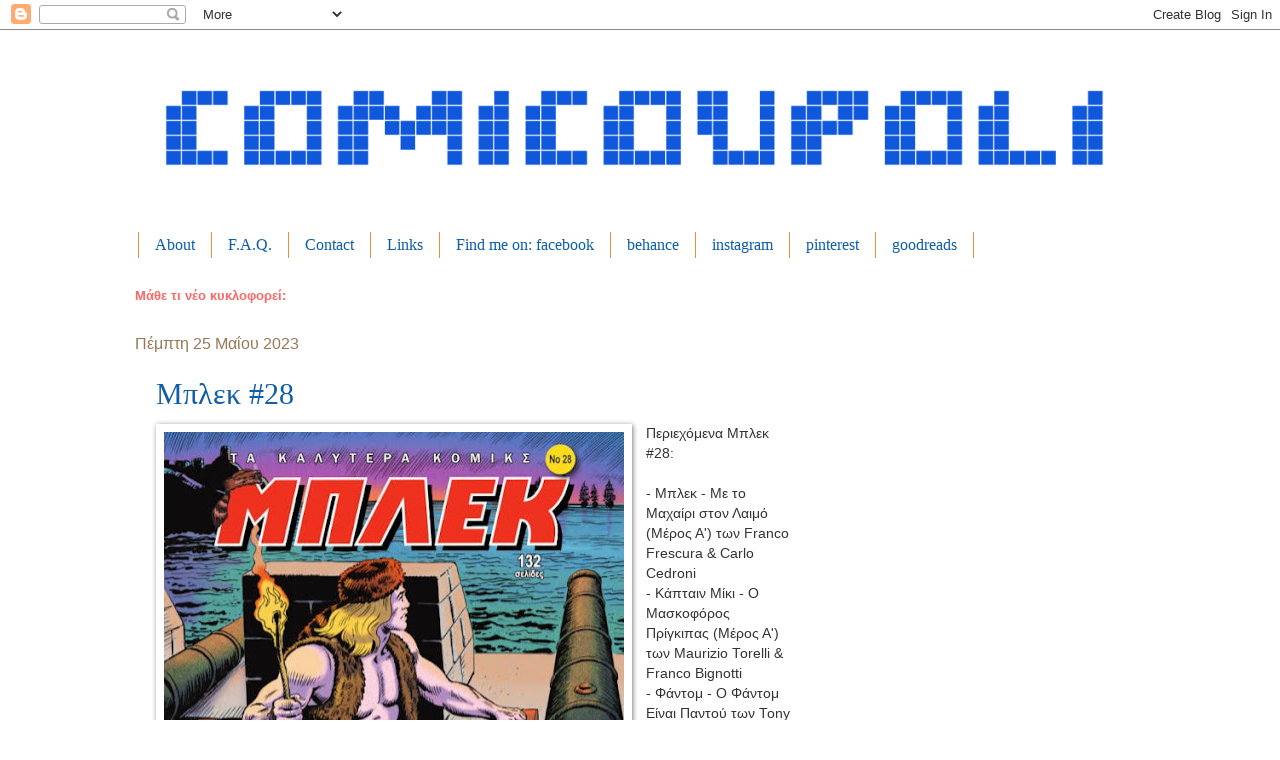

--- FILE ---
content_type: text/html; charset=UTF-8
request_url: http://comicoupoli.blogspot.com/2023/05/28.html
body_size: 33805
content:
<!DOCTYPE html>
<html class='v2' dir='ltr' xmlns='http://www.w3.org/1999/xhtml' xmlns:b='http://www.google.com/2005/gml/b' xmlns:data='http://www.google.com/2005/gml/data' xmlns:expr='http://www.google.com/2005/gml/expr' xmlns:fb='https://www.facebook.com/2008/fbml'>
<head>
<link href='https://www.blogger.com/static/v1/widgets/335934321-css_bundle_v2.css' rel='stylesheet' type='text/css'/>
<meta content='139901039393190' property='fb:app_id'/>
<meta content='0sISEZkWDu41JMFOpM84VnJStsUp-pntqcGOln4_AWA' name='google-site-verification'/>
<meta content='written by Aggelos Pegios' name='description'/>
<meta content='ΧΑΜΗΛΕΣ ΠΤΗΣΕΙΣ ΑΡΚΑΣ,ΣΟΟΥ ΜΠΙΖΝΕΣ ΑΡΚΑΣ  ΞΥΠΝΑΣ ΜΕΣΑ ΜΟΥ ΤΟ ΖΩΟ  ΑΡΚΑΣ,ΙΣΟΒΙΤΗΣ  ΑΡΚΑΣ  ΜΕΤΑ ΤΗΝ ΚΑΣΤΡΟΦΗ ΑΡΚΑΣ,ΚΑΛΟΣ ΛΥΚΟΣ  ΑΡΚΑΣ,ΠΕΙΡΑΜΑΤΟΖΩΑ ΑΡΚΑΣ,ΖΩΗ ΜΕΤΑ ΑΡΚΑΣ  ΚΟΚΚΟΡΑΣ  ΑΡΚΑΣ,ΚΟΚΚΟΡΑΣ  ΑΡΚΑΣ  ΚΑΣΤΡΑΤΟ ΑΡΚΑΣ,ΚΑΣΤΡΑΤΟ ΑΡΚΑΣ  ΣΥΝΟΜΗΛΙΚΟΙ ΑΡΚΑΣ,ΧΙΛΙΕΣ ΚΥΡΙΑΚΕΣ ΑΡΚΑΣ,ΕΠΙΚΙΝΔΥΝΑ ΝΕΡΑ ΑΡΚΑΣ,ΚΟΚΚΙΝΟΣ ΚΥΚΛΟΣ,ΙΖΝΟΓΚΟΥΝΤ,ΤΖΙΠΣΥ,AGATHA CHRISTIE  ΜΙΑ ΠΕΡΙΠΕΤΕΙΑ ΤΟΥ ΝΤΙΚ ΧΕΡΙΣΟΝ,ΒΑΣΚΟ,ΙΩΑΝΝΗΣ ΠΙΣΤΟΛΕ,ΓΙΑΓΚΑΡΙ,ΟΥΜΠΑ ΠΑ  ΕΞΟΛΟΘΡΕΥΤΗΣ 17,12 ΜΗΝΕΣ ΘΗΤΕΙΑ,ΛΕΟΝΑΡΝΤΟ,ΠΕΡΙΠΕΤΕΙΕΣ ΤΩΝ ΑΜΠΡΑΦΑΞ,ΜΑΘΗΤΗΣ ΚΑΣΚΑΡΙΝΑ,ΤΡΕΛΟ ΡΑΛΙ ΤΟΥ ΚΑΛΑΧΑΝ,ΥΠΟΣΜΗΝΑΓΟΣ ΜΑΚ ΦΛΑΙ,ΕΛ ΝΙΝΙΟ  BARON,CAFE BAR,BLOODLINE,ΤΡΕΛΟ ΠΑΡΕΑ,ΜΠΟΥΛ   ΜΠΙΛ,ENKI BILAL,SHAOLIN   MOUSSAKA,ΜΑΡΣΟΥΠΙΛΑΜΙ,ΑΛΙΞ,ΣΑΙΝΤ ΕΞΥΠΕΡΥ,ΒΑΛΕΡΙΑΝ,JOE BAR TEAM,ΒΙΚΤΟΡ ΣΑΚΒΙΛ,ΣΕΡΛΟΚ ΧΟΛΜΣ,300  ΤΙΤΕΦ,ΝΤΟΓΚΙΓΚΑΡΝΤ,ΜΠΛΕΙΚ   ΜΟΡΤΙΜΕΡ,ΜΗΧΑΝΙΚΟΣ ΑΝΕΜΟΣ,ΚΟΤΤΟΝ ΚΙΝΤ,ΔΙΑΦΘΩΡΙΟ ΤΩΝ ΜΟΥΣΩΝ,MEGALEX,ΠΕΡΙΠΕΤΕΙΕΣ ΤΟΥ ΦΙΛΙΠ   ΦΡΑΝΣΙΣ  ΣΥΛΛΟΓΗ ΓΟΥΕΣΤΕΡΝ,TEN TEN,ΤΕΝ ΤΕΝ Ο ΜΥΘΟΣ ΤΟΥ ΥΠΕΡΠΑΙΔΙΟΥ,ΙΝΚΑΛ,ΠΡΙΝ ΤΟ ΙΝΚΑΛ,ΑΧΙΛΕΑΣ ΤΑΛΟΝ,SIN CITY,ΚΟΡΤΟ ΜΑΛΤΕΣΕ,HUGO PRATT,ΤΑΞΙΔΙΑ ΤΟΥ ΑΛΙΞ  ΩΡΙΩΝ,ΛΟΥΚΥ ΛΟΥΚ,ΡΑΝΤΑΠΛΑΝ,ΛΟΥΚΥ ΚΙΝΤ,ΚΡΥΦΟ ΠΡΟΣΩΠΟ ΤΟΥ MORRIS,ZINE OF ENERGY,ΑΛΛΟΚΟΤΕΣ ΟΙΚΟΓΕΝΕΙΕΣ,ΜΑΥΡΗ ΤΡΥΠΑ CHARLES BURNS,MAUS I   II,ΠΑΙΧΝΙΔΙ ΤΩΝ ΧΕΛΙΔΟΝΙΩΝ,MOV ΠΕΡΙΟΔΙΚΟ,ΜΕ ΜΕΓΑΛΩΣΑΝ ΣΚΥΛΙΑ ΛΕΑΝΔΡΟΣ,9 (ΕΝΝΕΑ),ΤΟ ΤΖΙΝΙ  ΝΤΕΝΙΣ Ο ΤΡΟΜΕΡΟΣ,ΜΠΛΕΚ,ΑΜΠΡΑΚΑΤΑΜΠΡΑ,SPAWN GODSLAYER (ONE SHOT),SPAWN GODSLAYER (ΜΙΝΙ ΣΕΙΡΑ),SPAWN GUNSPLINGER,MR UNIVERSE Η ΚΟΠΙΑ,24 HOUR COMICS DAY HELLAS,GALAXIA,SHI BLACK,WHITE   RED,ΑΝΑΚΑΛΥΨΤΕ (ΣΕΙΡΑ ΕΙΚΟΝΟΓΡΑΦΗΜΕΝΟΣ ΟΔΗΓΟΣ),ΣΠΙΡΟΥ ΚΑΙ ΦΑΝΤΑΖΙΟ,ΑΥΤΟ ΜΕ ΤΟΝ ΤΟΤΟ ΤΟ ΞΕΡΕΙΣ  ΡΟΥΜΠΙ,ΣΕΙΡΑ ΚΟΜΙΚ ΚΛΑΣΣΙΚΟΙ ΗΡΩΕΣ TARZAN,ΣΕΙΡΑ ΚΟΜΙΚ ΚΛΑΣΣΙΚΟΙ ΗΡΩΕΣ ZORRO,ΑΝΘΡΩΠΟΣ ΠΟΥ ΓΕΛΑ FERNADO DE FELIPE,BALZAC  ΑΡΧΟΝΤΕΣ ΤΗΣ ΠΟΡΦΥΡΗΣ ΚΟΙΛΑΔΕΣ,ΑΙΜΑ ΔΑΚΡΥΑ Κ ΥΔΡΩΤΑΣ,ΕΠΙΣΚΕΠΤΕΣ ΤΗΣ ΝΥΧΤΑΣ,RAKAN Ο ΜΟΝΑΧΙΚΟΣ ΠΟΛΕΜΙΣΤΗΣ  KINGDOM HEARTS,KINGDOM HEARTS Η ΑΛΥΣΙΔΑ ΤΩΝ ΑΝΑΜΝΗΣΕΩΝ,ΚΛΑΣΣΙΚΑ ΣΕΡΑΦΙΝΟ  ΤΙΡΑΜΟΛΑ ΑΧΩΡΙΣΤΟΙ ΦΙΛΟΙ,ΣΕΡΑΦΙΝΟ ΤΙΡΑΜΟΛΑ,ΛΟΥ  ΜΙΚΡΟ ΗΜΕΡΟΛΟΓΙΟ,SCHIZOID,ΣΚΟΤΕΙΝΗ ΠΛΕΥΡΑ  ΜΑΝΟΣ ΚΟΤΣΙΦΑΚΗΣ,GIN747 MINI COMICS  ΛΕΝΑ ΠΕΤΑΛΟΥΔΕΣ,ΛΕΝΑ ΧΡΥΣΑΛΛΙΔΕΣ,ΛΕΝΑ ΠΡΟΝΥΜΦΕΣ,ΛΕΝΑ ΚΑΡΠΟΦΟΡΩ,ΛΕΝΑ ΣΑΤΙΡΙΚΟΝ ΔΡΑΜΑ,FROGS   DOGS,FREE YOUR LINE,Μ Α Σ Α Σ  Η ΚΑΤΑΡΑ ΤΟΥ ΦΑΡΑΩ ΤΖΙΜΗΣ,ΝΟΤΙΟΣ ΤΡΟΠΟΣ  ΛΑΜΠΟΣ Α ,FIXED  ΠΑΥΛΙΔΗΣ ΠΑΥΛΟΣ,UNSTRUNG  ΠΑΥΛΙΔΗΣ ΠΑΥΛΟΣ,CHORISSU (ΠΕΡΙΟΔΙΚΟ ANIME),CUP OF TEA ΣΤΑΥΡΟΥΛΑ ΑΝΘΗΡΟΠΟΥΛΟΥ,SODA ΣΤΑΡΟΥΛΑ ΑΝΘΗΡΟΠΟΥΛΟΥ,NEGLIGENT ROMANTIX #1,FALLING BY LEO HARTFIELD,ΠΟΤ ΠΟΥΡΙ ΤΑΣΟΣ ΖΑΦΕΙΡΙΑΔΗΣ,Η ΠΟΡΤΟΓΑΛΙΑ ΟΠΩΣ ΤΗ ΦΑΝΤΑΖΟΜΑΙ,POIS,ΟΜΟΡΦΗ ΠΟΛΗ,ΕΚΤΟΣ ΘΕΜΑΤΟΣ,ΡΕΜΠΕΤΙΚΟ (ΤΟ ΚΑΚΟ ΒΟΤΑΝΙ),ΣΑΝ ΣΙΔΕΡΕΝΙΟ ΟΜΟΙΩΜΑ ΓΑΝΤΙΟΥ ΑΠΟ ΒΕΛΟΥΔΟ,SCHIZOID,ΠΟΤΕ ΔΕ ΣΕ ΣΥΜΠΑΘΗΣΑ ΜΙΑ ΑΦΗΓΗΣΗ ΣΕ ΚΟΜΙΚΣ,AT THE DRIVE INK HEAVY LIQUID STRIP THEATER,SPECTACULAR SPIDER MAN,Κ[2],HALO GRAPHIC NOVEL,ETERNALS,X MEN ΑΥΤΟΚΡΑΤΟΡΙΚΗ ΕΙΣΒΟΛΗ,X MEN ΕΟΠΩΣ ΕΞΑΛΕΙΨΗ,30 DAYS OF NIGHT,LOVECRAFT,ΣΤΗ ΣΚΙΑ ΤΟΥ ΕΝΤΓΚΑΡ ΑΛΑΝ ΠΟΕ,MARVEL KNIGHTS SPIDER MAN,IRON MAN EXTREMIS,ULTIMATE IRONMAN,THE INVINCIBLE IRONMAN ΟΙ ΠΕΝΤΕ ΕΦΙΑΛΤΕΣ,ΤΑ ΛΙΟΝΤΑΡΙΑ ΤΗΣ ΒΑΓΔΑΤΗΣ,LOKI,ΠΕΡΙΠΛΑΝΩΜΕΝΟΣ ΙΠΠΟΤΗΣ,V FOR VENDETTA,ULTIMATES DELUXE,CONAN ΤΑ ΧΡΟΝΙΚΑ ΕΝΟΣ ΘΡΥΛΙΚΟΥ ΗΡΩΑ,NEVERWHERE (ΠΟΤΕ   ΠΟΥΘΕΝΑ),HEROES Η ΑΡΧΗ,BATMAN THE KILLING JOKE ΦΟΝΟΙΚΟ ΑΣΤΕΙΟ,SPIDERMAN THE OTHER,ΟΔΥΣΣΕΙΑ,THE SANDMAN ΑΙΩΝΙΕΣ ΝΥΧΤΕΣ,THE ROAD TO CIVIL WAR,MARVELS Η ΕΠΟΧΗ ΤΩΝ ΘΑΥΜΑΤΩΝ,FABLES ΕΞΟΡΙΣΤΑ ΠΑΡΑΜΥΘΙΑ,JOKER BRIAN AZZARELLO,SILVER SURFER REQUIEM,MARVEL ZOMBIES,BATMAN ΤΙ ΑΠΕΓΙΝΕ Ο ΣΚΟΤΕΙΝΟΣ ΙΠΠΟΤΗΣ,SUPERMAN ΤΙ ΑΠΕΓΙΝΕ Ο ΑΝΘΡΩΠΟΣ ΤΟΥ ΑΥΡΙΟ,SOLOMON KANE ΤΟ ΚΑΣΤΡΟ ΤΟΥ ΔΙΑΒΟΛΟΥ,BATMAN YEAR ONE Η ΑΡΧΗ,KICK ASS,WATCHMEN,ΜΑΥΡΟΣ ΔΡΑΚΟΣ DRAGONERO,JONAN HEX Η ΓΕΝΝΗΣΗ ΕΝΟΣ ΘΡΥΛΟΥ,THE AMAZING SPIDERMAN ONE MORE DAY ΤΕΛΟΣ ΕΠΟΧΗΣ,Y THE LAST MAN,WOLVERINE ORIGIIN,CONAN Η ΜΑΥΡΗ ΒΙΒΛΟΣ ΤΟΥ ΘΟΘ,TRANSFORMERS Η ΕΚΔΙΚΗΣΗ ΤΩΝ ΗΤΤΗΜΕΝΩΝ,ΘΑΝΑΤΟΣ ΤΟ ΤΙΜΗΜΑ ΤΗΣ ΖΩΗΣ,ERLIC Η ΔΗΜΙΟΥΡΓΙΑ ΕΝΟΣ ΜΑΓΟΥ,WITCHBLADE Η ΓΕΝΝΗΣΗ ΜΙΑΣ ΗΡΩΙΔΑΣ,THE AMAZING SPIDERMAN CIVIL WAR,HOMBRE ΤΟ ΜΟΝΟΠΑΤΙ ΤΟΥ ΛΥΚΟΥ,RED,AMERICAN VAMPIRE ΛΟΥΤΡΟ ΑΙΜΑΤΟΣ,CIVIL WAR ΕΜΦΥΛΙΟΣ ΠΟΛΕΜΟΣ,GREEN LANTERN NO FEAR,Η ΠΕΤΑΛΟΥΔΑ ΚΑΙ Η ΦΛΟΓΑ,STAR WARS THE FORCE UNLEASHED,ULTIMATUM ΑΠΟΛΥΤΗ ΣΥΓΚΡΟΥΣΗ,ULTIMATUM ΠΑΡΑΠΛΕΥΡΕΣ ΑΠΩΛΕΙΕΣ(ULTIMATE SPIDER MAN),ULTIMATUM REQUIEM(ΜΕΤΑ ΤΗΝ ΚΑΣΤΡΟΦΗ),ULTIMATUM ΑΓΩΝΑΣ ΕΠΙΒΙΩΣΗΣ,THOR ΕΠΟΧΗ ΤΟΥ ΚΕΡΑΥΝΟΥ,WOLVERINE 2007,SPIDERMAN 2007,X MEN Η ΤΕΛΙΚΗ ΑΝΑΜΕΤΡΗΣΗ,FANTASTIC FOUR RISE OF THE SILVER SURFER,ΑΤΑΛΑΝΤΗ,AVATAR,BATMAN BEGINS,SUPERMAN Η ΕΠΙΣΤΡΟΦΗ,FANTASTIC 4,SUPERMAN Η ΕΠΙΣΤΡΟΦΗ ΠΡΟΙΜΙΟ,INDIANA JONES ΤΟ ΒΑΣΙΛΕΙΟ ΤΟΥ ΚΡΥΣΤΑΛΙΝΟΥ ΚΡΑΝΙΟΥ,THE INCREDIBLE HULK,IRONMAN  X MEN 2008,SPIDERMAN 2008,SPIDERMAN 2009,X MEN 2009,ROBOTECH,SAMURAI ΓΗ ΚΑΙ ΟΥΡΑΝΟΣ,STAR WARS ΕΠΙΣΟΔΙΟ ΙΙΙ,ΡΟΝΑΛΝΤΙΝΙΟ,ΕΠΙΚΕΣ ΣΥΓΚΡΟΥΣΕΙΣ SPIDERMAN,IRONMAN 2 2010,THOR ΕΠΙΣΗΜΟΣ ΟΔΗΓΟΣ ΤΗΣ ΤΑΙΝΙΑΣ,DAWN Η ΑΛΩΣ ΤΟΥ ΕΩΣΦΟΡΟΥ,ΜΙΚΡΟΚΟΣΜΟΙ,Η ΜΕΓΑΛΗ ΑΠΑΤΗ,Ο ΙΓΚΟΥΑΝΑ,ΘΕΡΙΣΤΗΣ,KICKBACK,ΙΣΤΟΡΙΕΣ ΤΟΥ ΚΘΟΥΛΟΥ,ΒΙΝΤΕΟ ΝΟΥΑΡ,ΤΕΞ,A V P D ,MOSAIC,ΔΗΛΗΤΗΡΙΩΔΕΣ ΝΑΝΟΥΡΙΣΜΑ,BILLY THE KID S ΜΥΣΤΗΡΙΑ ΤΟΥ ΠΑΛΙΟΥ ΚΑΙΡΟΥ,Γ Π Ε Α ,BONE,DYLAN DOG,HELLBOY,ΟΙ ΖΩΝΤΑΝΟΙ ΝΕΚΡΟΙ,ΓΚΡΑΝ ΓΚΙΝΙΟΛ,AUTODIVINE,ΤΕΖΑ ΠΡΙΝ ΤΟ ΤΕΖΑ,ΤΕΖΑ ΜΕΤΑ ΤΟ ΤΕΖΑ  ΤΕΖΑ SUPERHEROE TEZA,ΤΕΖΑ ΚΡΙΣΗ ΚΑΙ ΤΕΖΑ,ΤΕΖΑ LOVE,ΤΕΖΑ SAMURAI,ECHO Η ΛΙΜΝΗ ΤΟΥ ΦΕΓΓΑΡΙΟΥ,GRANDVILLE,3 ΑΠΕΘΑΝΤΟΙ ΜΠΑΣΤΑΡΔΟΙ,BLEEDING HEARTS,GIANT SIZE FASCISTS ΕΠΑΝΕΚΔΟΣΗ,GIANT SIZE FASCISTS CONMIX EXTRAVAGANTA,GIANT SIZE FASCISTS(ΕΠΑΝΕΚΔΟΣΗ ΤΟΥ COMICDOM 2010 +16 ΣΕΛ ),ΔΗΛΗΤΗΡΙΩΔΕΣ ΝΑΝΟΥΡΙΣΜΑ ΙΔΟΥ Ο ΝΤΟΝΑΤ ΕΡΧΕΤΑΙ,SUPERCONDOM,X MEN  ΤΑ ΚΟΡΙΤΣΙΑ ΤΟ ΕΣΚΑΣΑΝ,EL ETERNAUTA Ο ΚΟΣΜΟΝΑΥΤΗΣ ΤΟΥ ΑΠΕΙΡΟΥ,ΣΥΜΒΟΛΑΙΟ ΜΕ ΤΟ ΘΕΟ ΚΑΙ ΑΛΛΕΣ ΙΣΤΟΡΙΕΣ  ΠΑΡΑΡΛΑΜΑ ΚΑΙ ΑΛΛΕΣ ΙΣΤΟΡΙΕΣ,SUPERMAN/BATMAN,BATMAN,SUPERMAN  BATMAN STRIKES,WORLD OF WARCRAFT  WORLD OF WARCRAFT ASHBRINGER,JASTICE LEAGUE OF AMERICA,ALLSTAR BATMAN   ROBIN,SUPERGIRL,ALLSTAR SUPERMAN,STAR WARS KNIGHTS OF OLD REPUBLIC,BATMAN ΟΙ ΝΕΕΣ ΠΕΡΙΠΕΤΕΙΕΣ,STAR WARS EMPIRE,ASTONISHING X MEN  ULTIMATE SIX,ULTIMATE SPIDERMAN,MARVEL HEROES,THE AMAZING SPIDERMAN  THOR  LOVE HINA,NARUTO,BLADE OF THE IMMORTAL,ΒΑΣΙΛΙΑΣ ΣΑΜΑΝΟΣ,RUROUNI KENSHINI,WAR ANGELS,DRAMACON,PRINCESS AI,VAMPIRES KISSES,WARCRAFT LEGENTS,TOTALLY SPIES,DEATHNOTE,ΓΚΡΟΥ  ΠΑΝΤΡΕΥΕΤΑΙ,ΓΚΡΟΥ  ΡΕΖΙΛΙ ΤΩΝ ΣΚΥΛΙΩΝ,ΓΚΡΟΥ  ΓΙΟΡΤΑΖΕΙ 25 ΧΡΟΝΙΑ,ΓΚΡΟΥ    Η ΦΙΛΙΑ,ΓΚΡΟΥ  ΔΕΝ ΕΧΕΙ ΚΕΦΙΑ,BATMAN ΟΙ ΠΕΡΙΠΕΤΕΙΕΣ,ΠΕΘΑΙΝΟΝΤΑΣ ΣΤΟΝ ΠΑΡΑΔΕΙΣΟ,ΤΕΝ ΤΕΝ ΚΑΙ Ο ΜΥΘΟΣ ΤΟΥ ΥΠΕΡΠΑΙΔΙΟΥ ΔΟΚΙΜΙΟ,ME ΤΕΣΣΕΡΑ ΧΕΡΙΑ (ΤΟΜ 1),ΚΑΤΑΚΤΗΣΗ ΤΗΣ ΔΥΣΗΣ  ΤΡΑΓΟΥΔΙ ΤΗΣ ΛΕΝΑΣ,ΣΥΛΛΟΓΗ ΕΝΝΕΑ,ΑΛΜΠΟΥΜ ΤΟΥ ΜΗΝΑ  ΜΕΓΑΛΟ ΒΙΒΛΙΟ  ΧΑΜΕΝΟ ΦΑΣΜΑ,ΦΑΡΕΝΑΪΤ 451 ΔΙΑΣΚΕΥΗ ΣΕ ΚΟΜΙΚΣ,ΜΗΝΥΜΑ Σ  ΕΝΑ ΜΠΟΥΚΑΛΙ,ΣΟΦΟΚΛΗ ΑΝΤΙΓΟΝΗ ΑΡΧΑΙΕΣ ΕΛΛΗΝΙΚΕΣ ΤΡΑΓΟΔΙΕΣ ΣΕ ΚΟΜΙΚΣ,Η ΒΙΟΓΡΑΦΙΑ ΤΟΥ CHE,ΠΡΩΤΟΣ,ΑΠΟΓΟΝΟΙ ΤΩΝ ΕΛΛ,ΚΑΡΑΓΚΙΟΖΗΣ,ΘΡΥΛΟΣ ΤΟΥ ΦΑΡ ΟΥΕΣΤ,ΠΟΡΤΙΕΡΟ ΜΑΚΗΣ ΡΟΔΙΤΗΣ,ΠΡΙΝ ΞΗΜΕΡΩΣΕΙ ΤΟ 1821,ΤΡΕΛΟΓΙΑΤΡΟΙ,ΟΙ ΝΟΣΟΚΟΜΕΣ,ΑΣΤΥΝΟΜΟΣ 212,ΤΖΟΤΖΟ,ΣΠΙΡΟΥ ΚΑΙ ΦΑΝΤΑΖΙΟ COMICS GALLERY,ΣΑΜΟΥΡΑΪ  ΤΥΧΟΔΙΩΚΤΕΣ,ΣΠΙΡΟΥ ΚΑΙ ΦΑΝΑΖΙΟ,ΣΠΙΡΟΥ  196 ΣΕΛΙΔΕΣ ΓΕΜΑΤΕΣ ΠΑΙΧΝΙΔΙ,ΟΙ ΠΕΡΙΠΕΤΕΙΣ ΤΗΣ ΣΑΡΛΟΤ,Ο ΜΑΓΟΣ  TARZAN,ΙΣΤΟΡΙΕΣ ΑΠΟ ΤΗΝ ΚΡΥΠΤΗ MINI ALBUM,ΚΙΟΥΠΙΝΤΟΝ ΤΑ ΒΕΛΗ ΤΟΥ ΕΡΩΤΑ,G I JOE,X MEN,ΑΡΤΣΙ ΜΠΕΤΙ ΚΑΙ ΒΕΡΟΝΙΚΑ,FANTASTIC FOUR ΣΕΙΡΑ Β,THE ADVENTURES OF SPIDERMAN  FLASH  THE UNCHANY X MEN  ΟΙ ΜΠΛΕ,ΟΙ ΜΕΓΑΛΟΙ ΝΤΕΝΤΕΚΤΙΒ  ΣΠΟΟΥΝ SPAWN,ΕΦΟΔΟΣ ΤΩΝ ΚΟΜΑΝΤΟ ΜΑΧΗ   ΠΟΛΕΜΟΣ (TIVO),ΠΡΙΓΚΙΠΑΣ ΒΑΛΙΑΝΤ,SPIDERMAN ADVENTURES,ΕΛΛΗΝΕΣ ΚΛΑΣΣΙΚΟΙ ΕΙΚΟΝΟΓΡΑΦΗΜΕΝΟΙ,WEB OF SPIDERMAN  ΥΨΙΛΟΝ,REAL COMICS,ΤΑ ΧΡΟΝΙΚΑ ΤΟΥ ΔΡΑΚΟΦΟΙΝΙΚΑ,ΤΡΟΜΟΣ ΚΑΙ ΦΑΝΤΑΣΙΑ,KASTAR,ROCK THE WAR,ΕΚΕΙ  ΣΤΟ ΛΑΚΚΟ   ,ΠΕΡΑ  ΑΠΟ ΤΟ ΛΑΚΚΟ,ΜΥΘΟΣ ΚΥΚΛΟΣ 1ος,ATHENIENS,ΒΡΕΦΟΣ ΤΡΟΜΟΚΡΑΤΗΣ  ΟΥΡΑΝΟΣ ΚΑΙ ΦΗ  THE DRAGONPHENIX CRONICLES,MARVEL ΣΟΥΠΕΡΗΡΩΕΣ Η ΕΠΙΣΗΜΗ ΣΥΛΛΟΓΗ,ΚΛΑΣΣΙΚΑ ΕΙΚΟΝΟΓΡΑΦΗΜΕΝΑ Β ΠΕΡΙΟΔΟΣ(1001 1270),ΚΛΑΣΣΙΚΑ ΕΙΚΟΝΟΓΡΑΦΗΜΕΝΑ ΑΠΟ ΤΟ ΒΗΜΑ,ΜΙΚΡΑ ΚΛΑΣΣΙΚΑ ΕΙΚΟΝΟΓΡΑΦΗΜΕΝΑ  ΚΛΑΣΣΙΚΑ ΕΙΚΟΝΟΓΡΑΦΗΜΕΝΑ ΠΑΓΚΟΣΜΙΑ ΛΟΓΟΤΕΧΝΙΑ,ΦΕΥΓΑΤΕΣ,CAFETERIA S BIKES,ΚΟΜΙΞ ΠΕΡΙΟΔΙΚΟ,ΡΟΝΤΕΟ,CONAN  FANTASY HEROES,MARVEL ΚΛΑΣΣΙΚΑ CAPTAIN AMERICA,ΑSTERIX  ASTERIX ΕΚΤΟΣ ΣΕΙΡΑΣ,ASTERIX  ΚΑΙ ΑΘΗΝΑ  ASTERIX ΚΑΙ ΙΣΤΟΡΙΑ,ΠΕΡΙΠΕΤΕΙΕΣ ΤΟΥ ΚΟΥΣΤΩ,ΜΕΓΑΛΑ ΑΡΙΣΤΟΥΡΓΗΜΑΤΑ  ΜΕΓΑΛΑ ΑΡΙΣΤΟΥΡΓΗΜΑΤΑ  ΕΙΚΟΝΟΓΡΑΦΗΜΕΝΕΣ ΚΛΑΣΙΚΕΣ ΙΣΤΟΡΙΕΣ,MANARA  ΚΛΑΣΣΙΚΑ ΕΡΓΑ,ΜΑΤΙΑ ΤΗΣ ΠΑΝΔΩΡΑΣ  SPIDERMAN ΕΠΙΚΕΣ ΣΥΓΚΡΟΥΣΕΙΣ,THE INCREDIBLE HULK,THE INVINCIBLE IRONMAN,ΟΙ ΘΡΥΛΙΚΟΙ,ΤΟ ΜΑΓΙΚΟ ΒΙΒΛΙΟ ΤΩΝ ΛΑΪΚΩΝ ΘΡΥΛΩΝ,ΧΕΛΩΝΟΝΙNΤΖΑΚΙΑ,ΕΓΚΥΚΛΟΠΑΙΔΕΙΑ ΤΗΣ MARVEL COMICS,THE AMAZING SPIDER MAN Ο ΑΠΟΛΥΤΟΣ ΟΔΗΓΟΣ,CONAN Ο ΑΠΟΛΗΤΟΣ ΟΔΗΓΟΣ ΓΙΑ ΤΙΣ ΠΕΡΙΠΕΤΕΙΕΣ ΤΟΥ ΘΡΥΛΙΚΟΥ ΗΡΩΑ,Ο ΚΗΠΟΣ ΤΟΥ ΠΡΟΦΗΤΗ THE HOLY BOOK,ΠΑΡΑ ΠΕΝΤΕ BEST OF  ΕΝΑ ΦΑΝΤΑΣΤΙΚΟ ΤΑΞΙΔΙ ΣΤΗΝ ΕΛΛΗΝΙΚΗ ΜΥΘΟΛΟΓΙΑ,Η ΙΣΤΟΡΙΑ ΤΩΝ ΚΟΜΙΚΣ,PENGHUNT EMERALD CITY COMICON EXLUSIVE,ΚΕΝΤΗΜΑΤΑ ΜΑΡΓΙΑΝ ΣΑΤΡΑΠΙ,ATHENS 2004,Ο ΤΡΕΛΟΣ ΣΤΥΤΗΣ ΚΑΙ ΑΛΛΑ MOEBIUS,ΓΚΑΡΝΤΟΥΝΟ ΣΤΟΝ ΚΑΙΡΟ ΤΗΣ ΕΙΡΗΝΗΣ,ΜΑΦΑΛΝΤΑ QUINO,ΣΟΥΤ ΚΑΤΑ ΒΟΥΛΗΣΗ DRANIS,ΤΙ ΕΙΔΕ Ο ΔΑΡΒΙΝΟΣ ΤΟ ΤΑΞΙΔΙ ΠΟΥ ΑΛΛΑΞΕ ΤΟΝ ΚΟΣΜΟ,ΤΟ ΣΕΞ ΤΩΝ ΕΝΤΕΛΟΣ ΠΑΝΤΡΕΜΕΝΩΝ,ΟΙ ΔΡΑΠΕΤΕΣ ΤΗΣ ΣΚΑΚΙΕΡΑΣ,GIANT SIZE FASCISTS  LOONEY TUNES ΕΠΙΣΤΡΟΦΗ ΣΤΗ ΔΡΑΣΗ ΟΛΟΚΛΗΡΗ Η ΤΑΙΝΙΑ ΣΕ ΚΟΜΙΚ,LOONEY TUNES ΕΠΙΣΤΡΟΦΗ ΣΤΗ ΔΡΑΣΗ H ΙΣΤΟΡΙΑ ΤΗΣ ΤΑΙΝΙΑΣ ΜΕ ΦΩΤΟΓΡΑΦΙΕΣ ΤΩΝ ΗΘΟΠΟΙΩΝ,LOGICOMIX,ΣΤΟΥΣ ΔΡΟΜΟΥΣ ΓΙΑ ΤΗΝ ΕΛΕΥΘΕΡΙΑ,ΕΝΑΛΛΑΚΤΙΚΕΣ ΠΕΡΙΠΕΤΕΙΕΣ ΤΩΝ FREAK BROTHERS,ΤΑ ΚΟΜΙΚΣ  90 ΚΛΑΣΣΙΚΑ ΒΙΒΛΙΑ ΓΙΑ ΟΣΟΥΣ ΔΕΝ ΕΧΟΥΝ ΧΡΟΝΟ,THE SNEAKY STORIES OF SNITCH   SNATCH DIALYNAS,ΕΙΚΟΝΟΓΡΑΦΗΜΕΝΕΣ ΒΙΟΓΡΑΦΙΕΣ ΤΟΜΑΣ ΕΝΤΙΣΟΝ,ΑΛΕΞ ΓΚΡΑΧΑΜ ΜΠΕΛ,ΩΜΕΓΑ ΕΥΛΟΓΙΣΟΝ ΤΟΥΣ ΗΠΕΡΗΡΩΕΣ,ΠΡΩΤΕΣ ΒΟΗΘΕΙΣ ΓΙΑ ΠΕΣΜΕΝΟ ΗΘΙΚΟ,SPECIAL ΑΝΑΚΥΚΛΩΜΕΝΟΣ ΤΟΜΟΣ 1,THE ULTIMATE SEARCH ADIDAS,ΤΟ ΚΟΡΑΚΙ,ΟΙ ΚΟΣΜΟΙ ΤΟΥ LOVECRAFT ΑΠΟΚΡΥΦΑ 1,GLOOMY CLOWN ΓΙΩΡΓΟΣ ΚΩΝΣΤΑΝΤΟΠΟΥΛΟΣ,Ο ΚΟΜΠΙ ΚΑΙ ΟΙ ΟΛΥΜΠΙΑΚΟΙ ΑΓΩΝΕΣ MARISCAL,Ο ΜΠΛΕΚ ΚΑΙ ΟΙ   ΑΛΛΟΙ,Η ΕΝΝΑΤΗ (ΕΚΘΕΣΗ COMIX),ΤΑ ΚΟΜΙΚΣ ΤΟΥ PCMASTER,ΟΔΥΣΣΕΙΑ ΤΟΥ ΟΔΥΣΣΕΑ ΣΕ ΚΟΜΙΚΣ ΜΕ ΣΥΝΤΡΟΦΟ ΤΟΝ ΚΑΡΑΓΚΙΟΖΗ  ΠΑΙΧΝΙΔΙ ΜΕΛΑΝΗΣ GIOCO DI CHINA(ΕΚΘΕΣΗ COMIX),ΝΤΡΟΥΝΑ MORRIS GRAVIS 1,ΜΙΚΡΟΣ ΠΡΙΓΚΙΠΑΣ,ΠΡΟΜΗΘΕΑΣ,ACID TAXIS,RUSTBONE ΓΙΑΝΝΗΣ ΔΑΚΛΙΔΗΣ,BATMAN Ο ΣΚΟΤΕΙΝΟΣ ΙΠΠΟΤΗΣ ΕΠΙΣΤΡΕΦΕΙ,1930 2010 ΜΟΥΝΤΙΑΛ ΠΑΓΚΟΣΜΙΟ ΚΥΠΕΛΛΟ ΠΟΔΟΣΦΑΙΡΟΥ,ΑΒΑΝΑ ΕΝΑ ΤΑΞΙΔΙ ΣΤΗΝ ΚΟΥΒΑ,ΝΤΕΤΕΚΤΙΒ ΦΙΛ ΠΩΤ,ΤΥΜΠΑΝΙΣΤΗΣ ΚΑΙ ΟΙ ΦΙΛΟΙ ΤΟΥ,ΖΑΓΚΟΡ ΓΙΩΡΓΟΣ ΚΟΣΚΙΝΑΣ,ΕΙΜΑΙ ΣΕ ΚΡΙΣΗ,ΠΟΙΟΣ ΣΚΩΤΟΣΕ ΤΩΝ ΚΥΡΙΟ Χ  ΚΑΣΤΡΟ GRAPHIC  NOVEL,ΟΙ ΕΠΙΓΟΝΟΙ ΤΟΥ ΚΑΡΛ ΜΠΑΡΚΣ,ΟΙ ΧΡΥΣΟΙ ΚΥΚΛΟΙ ΤΗΣ ΑΤΛΑΝΤΙΔΑΣ,Ο ΒΙΟΣ   Η ΠΟΛΙΤΕΙΑ ΤΟΥ ΣΚΡΟΥΤΖ ΜΑΚ ΝΤΑΚ,Ο ΒΙΟΣ   Η ΠΟΛΙΤΕΙΑ ΤΟΥ ΣΚΡΟΥΤΖ ΜΑΚ ΝΤΑΚ  Τα Χαμένα Επεισόδια,ΜΙΚΥ ΜΑΟΥΣ,ΜΕΓΑΛΑ ΣΗΡΙΑΛ  DISNEY CINEMA  ΣΤΡΑΤΙΩΤΗΣ ΚΕΪΝ,ΕΠΙΚΕΣ ΣΥΓΚΡΟΥΣΕΙΣ MARVEL HEROES,ΜΙΚΡΟΣ ΙΠΠΟΤΗΣ,ΜΙΚΡΟΣ ΗΡΩΣ,ΣΥΛΛΕΚΤΙΚΑ ΚΟΜΙΚΣ ΜΙΚΡΟΣ ΗΡΩΑΣ,ΜΙΚΡΟΣ ΚΑΟΥ ΜΠΟΫ,ΜΙΚΡΟΣ ΣΕΡΙΦΗΣ,RED SONJA SHE DEVIL WITK A SWORD,THE UMBRELLA ACADEMY Η ΣΟΥΙΤΑ ΤΗΣ ΑΠΟΚΑΛΥΨΗΣ,STARWARS DATH VADER ΧΡΟΝΙΚΑ ΤΗΣ ΣΚΟΤΕΙΝΗΣ ΠΛΕΥΡΑΣ,ΤΟ ΔΑΧΤΥΛΙΔΙ ΤΩΝ ΝΙΜΠΕΛΟΥΓΚΕΝ,ΕΛΡΙΚ,RED SONJA 0,ΜΙΣΤΕΡ ΝΟ,JUDGE DREAD,AREA 51 COSMIC STORIES  TOP SECRET FILES,ΑΤΛΑΝΤΙΔΑ COSMIC STORIES  TOP SECRET FILES,TERROR  ΠΕΡΙΠΕΤΕΙΑ,Η ΙΣΤΟΡΙΑ ΤΟΥ ΛΟΧΑΓΟΥ ΜΑΡΚ,ΕΙΚΟΝΟΓΡΑΦΗΜΕΝΟΣ ΜΙΚΡΟΣ ΗΡΩΑΣ,ΜΕΓΑΛΗ ΒΙΒΛΙΟΘΗΚΗ ΤΟΥ ΚΑΡΛ ΜΠΑΡΚΣ  ΒΙΒΛΙΟΘΗΚΗ ΚΟΜΙΧ,ULTIMATE X MEN/FANTASTIC FOUR,COMMON COMICS  KRAK KOMIKS  KURO SHIRO VOLUME 1 2004 2008,SUBART COMICSPOPULART,ΤΩΡΑ ΠΑΠΑΪΩΑΝΝΟΥ/ΠΑΝΤΑΖΗΣ,ΡΟΖ BLACK,ΦΑΝΖΙΝ ΕΝΑ COMIC BOOK ΖΩΝΤΑΝΑ ΣΤΟ ΜΕΤΡΟ,ΗΕΗΕ,ΗΕΗΕ #1(ΦΑΝΖΙΝ),THE ILIAD IN SIXTEEN PAGES,MISTRESS,NOISEBOOK,ΤΟΥΡΤΑ ΚΥΡΙΑΖΗΣ/ΠΑΠΑΪΩΑΝΝΟΥ,ΤΩΡΑ ΠΙΑ ΞΥΠΝΑΩ ΜΕ ΤΟΝ ΗΛΙΟ ΠΑΝΤΑΖΗΣ,ΑΛΛΟΚΟΤΕΣ ΚΑΡΔΙΕΣ  ΑΝΤΙΔΟΤΟ,YELLOW BOY  ΟΙ ΙΠΠΟΤΕΣ,RED DOT COMIX,ΑΙΩΝΙΟΣ ΕΧΘΡΟΣ,ΠΟΡΤΕΣ,CHARLOTTE,Η ΚΟΡΗ ΤΗΣ ΦΟΙΝΙΚΙΑΣ,BING BANG VOL 2  #1,ΓΙΑΠΩΝΑΣ ΔΕΥΤΕΡΟΝΟΜΙΟΝ  ΚΥΡ ΚΟΝΓΚ ΚΑΙ ΑΛΛΕΣ ΙΣΤΟΡΙΕΣ   ,NEIGHBORHOOD ZARO,ΤΕΝΤΥΜΠΕΡ,ΜΙΚΡΟΣ ΚΘΟΥΛΟΥ  Γ ΤΣΟΥΚΗΣ,ΤΟ ΠΛΗΘΟΣ ΤΣΟΥΚΗΣ,ΕΙΚΟΝΟΜΗΝΥΜΑΤΑ ΤΣΟΥΚΗΣ,ΖΕΣΤΗ ΣΟΚΟΛΑΤΑ ΤΣΟΥΚΗΣ,ΝΟΤΗΣ ΚΑΙ ΦΑΝΗΣ ΤΣΟΥΚΗΣ,ΝΟΤΗΣ ΚΑΙ ΦΑΝΗΣ 2 ΤΙ ΘΕΛΕΙ ΝΑ ΠΕΙ Ο ΠΟΙΗΤΗΣ  ΤΣΟΥΚΗΣ,ΠΑΛΙΟ ΔΟΥΛΕΙΣ 1994 2004  ΤΣΟΥΚΗΣ,SUPER INSOMNIACS  ΤΣΟΥΚΗΣ  ΦΑΝΗ 1 Η ΦΑΝΗ ΣΤΟΝ ΚΟΣΜΟ ΤΗΣ,TRASHCAN UNPLUGGED  Η ΤΕΛΕΥΤΑΙΑ ΦΟΡΑ ΠΟΥ ΧΙΟΝΙΣΕ ΣΤΟΝ ΤΟΠΟ ΣΟΥ,CONFUSION,ΤΣΙΧΛΟΦΣΚΥ,ΦΑΝΗ 3 CYBORG TEDDYBEAR THE ABANDONED PROJECT,ΕΝΤΟΣ ΣΧΕΔΙΟΥ 1,ΕΝΤΟΣ ΣΧΕΔΙΟΥ 2,ΙΠΤΑΜΕΝΟΙ ΔΙΣΚΟΙ,HAPPY REVOLVER  ΜΑΥΡΟΣ ΠΥΡΓΟΣ  Η ΓΕΝΝΗΣΗ ΤΟΥ ΠΙΣΤΟΛΕΡΟ,ΜΑΥΡΟΣ ΠΥΡΓΟΣ  ΜΑΚΡΗΣ ΔΡΟΜΟΣ ΤΟΥ ΓΥΡΙΣΜΟΥ,MAINTENA ΓΥΝΑΙΚΕΣ ΤΡΕΛΑΜΕΝΕΣ,ΜΑΙΝΤΕΝΑ ΑΠΑΙΧΤΕΣ,ΜΑΙΝΤΕΝΑ ΕΠΙΚΥΝΔΙΝΕΣ ΚΑΜΠΥΛΕΣ,LYNCH,CHE ΕΙΚΟΝΟΦΡΑΦΗΜΕΝΗ ΒΙΒΛΙΟΓΡΑΦΙΑ,WWW HEAVY METAL FARM GR,ΔΙΑΡΚΗΣ ΕΙΡΗΝΗ,ΠΕΙΡΑΜΑΤΙΣΜΟΙ 1 ΕΙΝΑΙ ΚΑΝΕΙΣ ΕΓΩ SOLOUP,ΜΗΤΣΟΣ ΚΥΚΛΑΜΙΝΟΣ ΟΛΑ ΜΕΣΑ SOLOUP,ΕΝΑΤΗ ΤΕΧΝΗ ΑΠΟ ΤΟ ΠΑΡΕΛΘΟΝ ΣΤΟ ΜΕΛΛΟΝ,ΑΝΘΡΩΠΟΛΥΚΟΣ  SOLOUP,Ο ΑΝΘΡΩΠΟΣ ΤΗΣ ΚΑΡΔΙΑΣ,BOX OFFICE POISON,ΧΑΙΡΕΤΙΣΜΑΤΑ ΑΠΟ ΤΗ ΣΕΡΒΙΑ,SOLOUP ΕΝΑΝΤΙΟΝ ΚΑΛΑΪΤΖΗ,ΠΕΙΡΑΣΜΟΙ No2   ΘΥΕΛΕΣ,ΜΕΤΑ ΤΑ ΜΕΣΑΝΥΧΤΑ ΚΑΙ ΑΛΛΕΣ ΙΣΤΟΡΙΕΣ,COMIX NOIR,ΙΣΤΟΡΙΑ ΤΟΥ ROCK EN ROLL,ΙΣΤΟΡΙΑ ΤΗΣ ΜΟΥΣΙΚΗΣ ΣΕ ΣΚΙΤΣΑ,ΤΑ ΘΑΝΑΤΑΔΙΚΟ,ΦΙΛΟΣΟΦΙΑ ΓΙΑ ΑΡΧΑΡΙΟΥΣ,ΦΩΤΟΓΡΑΦΟΣ  ΑΪΝΣΤΑΙΝ ΓΙΑ ΑΡΧΑΡΙΟΥΣ  ΡΑΪΧ ΓΙΑ ΑΡΧΑΡΙΟΥΣ  ΝΙΤΣΕ ΟΧΙ ΜΟΝΟ ΓΙΑ ΑΡΧΑΡΙΟΥΣ,ΦΡΟΫΝΤ ΕΙΚΟΝΟΓΡΑΦΗΜΕΝΟΣ ΟΔΗΓΟΣ,ΖΩΗ ΤΟΥ ΙΗΣΟΥ,ΜΕΓΑΛΟ ΜΥΣΤΙΚΟ ΘΕΑΜΑ  ΜΕΡΟΣ ΠΡΩΤΟ CLIVE BARKER,HELLRAISER CLIVE BARKER,ΛΕΒΙΑΘΑΝ,ΠΕΡΙΠΕΤΕΙΕΣ ΤΟΥ VIAGRAMAN,CHE,ΜΑΝΟΥΕΛ Ο ΜΙΚΡΟΣ ΜΑΥΡΟΣ ΜΑΓΟΣ,Ο ΚΛΕΦΤΗΣ ΤΟΥ ΠΑΝΤΟΤΕ CLIVE BARKER,ΤΑ ΠΑΝΤΑ ΓΙΑ ΤΗ ΓΕΝΕΤΙΚΗ ΣΕ ΚΟΜΙΚΣ,Η ΙΣΤΟΡΙΑ ΤΗΣ ΧΗΜΕΙΑΣ ΣΕ ΚΟΜΙΚΣ,Η ΙΣΤΟΡΙΑ ΤΗΣ ΒΙΟΛΟΓΙΑΣ ΣΕ ΚΟΜΙΚΣ,ΤΑ ΠΑΝΤΑ ΓΙΑ ΤΗ ΦΥΣΙΚΗ ΣΕ ΚΟΜΙΚΣ,ΤΟ ΗΜΕΡΟΛΟΓΙΟ ΕΝΟΣ ΣΠΑΣΙΚΛΑ,ΑΡΤΕΜΗΣ ΦΑΟΥΛ ΕΝΑ ΜΥΘΙΣΤΟΡΗΜΑ ΣΕ ΚΟΜΙΚΣ,BATMAN Η ΙΣΤΟΡΙΑ ΤΟΥ ΣΚΟΤΕΙΝΟΥ ΙΠΠΟΤΗ,Ο ΤΕΛΕΥΤΑΙΟΣ ΜΑΧΗΤΗΣ ΤΟΥ ΑΝΕΜΟΥ,ΟΙ ΠΕΡΙΠΕΤΕΙΕΣ ΤΟΥ ΑΛΕΞ ΡΑΪΝΤΕΡ ΜΥΣΤΙΚΗ ΑΠΟΣΤΟΛΗ,SUPERMAN Η ΙΣΤΟΡΙΑ ΤΟΥ ΑΝΘΡΩΠΟΥ ΑΠΟ ΑΤΣΑΛΙ,ΕΦΟΔΟΣ,ΚΡΑΝΟΣ  ΟΜΙΧΛΗ ΣΤΗ ΓΕΦΥΡΑ ΤΟΥ ΤΟΛΜΠΙΑΚ,ΤΑ ΕΓΚΛΗΜΑΤΑ ΤΟΥ ΦΟΙΝΙΚΑ,Η ΖΩΗ ΔΕΝ ΕΙΝΑΙ ΚΟΜΙΚΣ,ΜΩΡΟ ΜΟΥ   ,Η ΩΡΑΙΑ ΚΑΙ ΤΟ ΤΕΡΑΣ,ΑΠΑΓΓΕΛΜΑ ΔΟΛΟΦΟΝΟΣ,ΑΥΤΟΣ ΚΑΙ ΤΟ ΠΟΥΛΙ ΤΟΥ,COLOMBO ATLAN,SALAMBO,Η ΚΑΠΟΤΑ ΔΟΛΟΦΟΝΟΣ,ΟΤΑΝ ΦΥΣΑΕΙ Ο ΑΝΕΜΟΣ,ΤΟ ΜΕΛΑΓΧΟΛΙΚΟ ΚΟΜΜΑΤΙ ΤΗΣ ΔΥΤΙΚΗΣ ΑΚΤΗΣ,ΤΑ ΚΙΚΚΙΝΑ ΑΥΤΙΑ,ΧΟΝΤΡΕΣ ΠΛΑΚΕΣ,ON THE ROAD,ΚΟΥΡΑΦΕΛΚΥΘΡΑ,ΨΟΦΑ,APOCALYPSE MODE ON,ΣΥΝΔΡΟΜΟ,TRINKETS ΕΝΑ ΠΑΤΑΡΙ ΓΕΜΑΤΟ ΙΣΤΟΡΙΕΣ,S1NGLES  ΤΕΤΡΑΠΕΡΑΤΟΙ ΕΦΕΥΡΕΤΕΣ ΦΟΒΕΡΟΙ ΘΑΛΑΣΣΟΠΟΡΟΙ,ΚΛΑΝΙΕΣ,ΜΙΚΡΟΣ ΑΡΧΗΓΟΣ,ΤΟ ΘΡΥΛΙΚΟ MANGA DRAGONBALL,ΓΙΑ ΤΑ ΛΕΦΤΑ ΝΟΕΜΒΡΗ ΓΙΑΝΝΗΣ ΚΑΛΑΪΤΣΗΣ,SAFARI MORDILLO  ΤΙ ΕΙΝ  Η ΠΑΤΡΙΔΑ ΜΑΣ ΑΔΡΕΑΣ ΠΕΤΡΟΥΛΑΚΗΣ,100 ΗΓΕΤΕΣ ΠΟΛΙΤΙΚΕΣ ΓΕΛΟΙΟΓΡΑΦΙΕΣ ΤΟΥ BAS,ΠΑΡΑΔΟΞΟΛΟΓΙΕΣ ΤΑΚΗΣ ΛΑΤΑΣ,ΤΗΣ ΠΟΠΗΣ ΚΟΣΤΑ ΜΗΤΡΟΠΟΥΛΟΥ,ΤΗΣ ΚΟΥΛΤΟΥΡΑΣ ΚΩΣΤΑ ΜΗΤΡΟΠΟΥΛΟΥ,ΤΗΣ ΑΛΛΑΓΗΣ ΚΩΣΤΑ ΜΗΤΡΟΠΟΥΛΟΥ,ΓΙ  ΑΚΟΜΗ ΚΑΛΥΤΕΡΕΣ ΝΥΧΤΕΣ ΚΥΡ,ΟΛΑ ΔΕΞΙΑ ΒΑΓΓΕΛΗ ΠΑΥΛΙΔΗ,180 ΠΟΛΙΤΙΚΕΣ ΓΕΛΕΙΟΓΡΑΦΙΕΣ BAS  ΜΗΤΡΟΠΟΥΛΟΣ,ΟΧΙ ΣΕ ΟΛΑ ΚΥΡ,ΤΑ ΣΕΞΟΥΑΛΙΚΑ ΚΩΣΤΑ ΜΗΤΡΟΠΟΥΛΟΥ Β  ΕΚΔΟΣΗ,ΚΟΡΟΪΔΟ ΜΟΥΣΟΛΙΝΙ ΑΝΘΟΛΟΓΙΟ ΑΝΤΙΦΑΤΙΚΗΣ ΓΕΛΟΙΟΓΡΑΦΙΑΣ,ΓΑΛΕΡΑ ΓΙΑ ΤΙΣ ΑΚΥΒΕΡΝΗΤΕΣ ΠΟΛΙΤΕΙΕΣ,ΤΟ ΒΙΒΛΙΟ ΤΩΝ ΜΙΚΡΩΝ ΕΞΕΡΕΥΝΗΤΩΝ,DISNEY ΠΑΙΧΝΙΔΙΑ  ΠΟΠΑΫ,ΜΙΚΡΑ ΚΛΑΣΣΙΚΑ ΠΟΠΑΫ,ΜΕΓΑΛΑ ΚΛΑΣΣΙΚΑ ΠΟΠΑΫ,ΜΕΓΑΛΟΣ ΠΟΠΑΫ,ΚΛΑΣΙΚΑ (+ΜΕΓΑΛΑ,+ΥΠΕΡ),ACTION MAN  ΠΑΡΑ ΠΕΝΤΕ ΝΕΑ ΠΕΡΙΟΔΟΣ,ΧΑΡΟΥΜΕΝΕΣ ΙΣΤΟΡΙΕΣ DISNEY,ΣΥΛΛΕΚΤΙΚΟ ΜΠΛΕΚ 50 ΧΡΟΝΙΑ ΜΠΛΕΚ,ΠΕΡΙΠΕΤΕΙΑ ΣΤΗ ΖΟΥΓΚΛΑ' name='keywords'/>
<meta content='PEGOUINOS' name='author'/>
<meta content='IE=EmulateIE7' http-equiv='X-UA-Compatible'/>
<meta content='width=1100' name='viewport'/>
<meta content='text/html; charset=UTF-8' http-equiv='Content-Type'/>
<meta content='blogger' name='generator'/>
<link href='http://comicoupoli.blogspot.com/favicon.ico' rel='icon' type='image/x-icon'/>
<link href='http://comicoupoli.blogspot.com/2023/05/28.html' rel='canonical'/>
<link rel="alternate" type="application/atom+xml" title="comicoupoli - Atom" href="http://comicoupoli.blogspot.com/feeds/posts/default" />
<link rel="alternate" type="application/rss+xml" title="comicoupoli - RSS" href="http://comicoupoli.blogspot.com/feeds/posts/default?alt=rss" />
<link rel="service.post" type="application/atom+xml" title="comicoupoli - Atom" href="https://www.blogger.com/feeds/89656794437308604/posts/default" />

<link rel="alternate" type="application/atom+xml" title="comicoupoli - Atom" href="http://comicoupoli.blogspot.com/feeds/2660223413502112354/comments/default" />
<!--Can't find substitution for tag [blog.ieCssRetrofitLinks]-->
<link href='https://blogger.googleusercontent.com/img/b/R29vZ2xl/AVvXsEiXJXHdfE-C2lkg0BokZJ09vmI7EVpXwdLQoHxpSyLl8xAdBIy2DD4t99Y6MfrEwpTzAPOp5WZNRdBRP3vhQbzDnhyzKyEK2HuKx7Kl7xkOt7N64E3iBoTpBy-EkFt59b-8BoCbnLyF2HiTd0tXUy63XrpnndVf7gQVCuF_AOnHmjwzI4g20VlsZDwtXw/w460-h640/mikros-iros_mplek028-540x750w.jpg' rel='image_src'/>
<meta content='http://comicoupoli.blogspot.com/2023/05/28.html' property='og:url'/>
<meta content='Μπλεκ #28' property='og:title'/>
<meta content='Περιεχόμενα Μπλεκ #28: - Μπλεκ - Με το Μαχαίρι στον Λαιμό (Μέρος Α&#39;) των Franco Frescura &amp; Carlo Cedroni - Κάπταιν Μίκι - Ο Μασκοφόρος Πρίγκ...' property='og:description'/>
<meta content='https://blogger.googleusercontent.com/img/b/R29vZ2xl/AVvXsEiXJXHdfE-C2lkg0BokZJ09vmI7EVpXwdLQoHxpSyLl8xAdBIy2DD4t99Y6MfrEwpTzAPOp5WZNRdBRP3vhQbzDnhyzKyEK2HuKx7Kl7xkOt7N64E3iBoTpBy-EkFt59b-8BoCbnLyF2HiTd0tXUy63XrpnndVf7gQVCuF_AOnHmjwzI4g20VlsZDwtXw/w1200-h630-p-k-no-nu/mikros-iros_mplek028-540x750w.jpg' property='og:image'/>
<title>comicoupoli: Μπλεκ #28</title>
<style id='page-skin-1' type='text/css'><!--
/*
-----------------------------------------------
Blogger Template Style
Name:     Watermark
Designer: Blogger
URL:      www.blogger.com
----------------------------------------------- */
/* Use this with templates/1ktemplate-*.html */
/* Content
----------------------------------------------- */
body {
font: normal normal 14px Arial, Tahoma, Helvetica, FreeSans, sans-serif;
color: #333333;
background: #ffffff url(//themes.googleusercontent.com/image?id=0BwVBOzw_-hbMNjViMzQ0ZDEtMWU1NS00ZTBkLWFjY2EtZjM5YmU4OTA2MjBm) repeat-x fixed top center /* Credit: Jason Morrow (http://jasonmorrow.etsy.com) */;
}
html body .content-outer {
min-width: 0;
max-width: 100%;
width: 100%;
}
.content-outer {
font-size: 92%;
}
a:link {
text-decoration:none;
color: #0f5fa7;
}
a:visited {
text-decoration:none;
color: #993322;
}
a:hover {
text-decoration:underline;
color: #ff3300;
}
.body-fauxcolumns .cap-top {
margin-top: 30px;
background: transparent none no-repeat scroll center center;
height: 121px;
}
.content-inner {
padding: 0;
}
/* Header
----------------------------------------------- */
.header-inner .Header .titlewrapper,
.header-inner .Header .descriptionwrapper {
padding-left: 20px;
padding-right: 20px;
}
.Header h1 {
font: normal normal 60px Georgia, Utopia, 'Palatino Linotype', Palatino, serif;
color: #ffffff;
text-shadow: 2px 2px rgba(0, 0, 0, .1);
}
.Header h1 a {
color: #ffffff;
}
.Header .description {
font-size: 140%;
color: #997755;
}
/* Tabs
----------------------------------------------- */
.tabs-inner .section {
margin: 0 20px;
}
.tabs-inner .PageList, .tabs-inner .LinkList, .tabs-inner .Labels {
margin-left: -11px;
margin-right: -11px;
background-color: transparent;
border-top: 0 solid #ffffff;
border-bottom: 0 solid #ffffff;
-moz-box-shadow: 0 0 0 rgba(0, 0, 0, .3);
-webkit-box-shadow: 0 0 0 rgba(0, 0, 0, .3);
-goog-ms-box-shadow: 0 0 0 rgba(0, 0, 0, .3);
box-shadow: 0 0 0 rgba(0, 0, 0, .3);
}
.tabs-inner .PageList .widget-content,
.tabs-inner .LinkList .widget-content,
.tabs-inner .Labels .widget-content {
margin: -3px -11px;
background: transparent none  no-repeat scroll right;
}
.tabs-inner .widget ul {
padding: 2px 25px;
max-height: 34px;
background: transparent none no-repeat scroll left;
}
.tabs-inner .widget li {
border: none;
}
.tabs-inner .widget li a {
display: inline-block;
padding: .25em 1em;
font: normal normal 16px Georgia, Utopia, 'Palatino Linotype', Palatino, serif;;
color: #0f5fa7;
border-right: 1px solid #e69138;
}
.tabs-inner .widget li:first-child a {
border-left: 1px solid #e69138;
}
.tabs-inner .widget li.selected a, .tabs-inner .widget li a:hover {
color: #000000;
}
/* Headings
----------------------------------------------- */
h2 {
font: normal bold 14px Georgia, Utopia, 'Palatino Linotype', Palatino, serif;;
color: #0b5394;
margin: 0 0 .5em;
}
h2.date-header {
font: normal normal 16px Arial, Tahoma, Helvetica, FreeSans, sans-serif;
color: #997755;
}
/* Main
----------------------------------------------- */
.main-inner .column-center-inner,
.main-inner .column-left-inner,
.main-inner .column-right-inner {
padding: 0 5px;
}
.main-outer {
margin-top: 0;
background: transparent none no-repeat scroll top left;
}
.main-inner {
padding-top: 30px;
}
.main-cap-top {
position: relative;
}
.main-cap-top .cap-right {
position: absolute;
height: 0;
width: 100%;
bottom: 0;
background: transparent none repeat-x scroll bottom center;
}
.main-cap-top .cap-left {
position: absolute;
height: 245px;
width: 280px;
right: 0;
bottom: 0;
background: transparent none no-repeat scroll bottom left;
}
/* Posts
----------------------------------------------- */
.post-outer {
padding: 15px 20px;
margin: 0 0 25px;
background: transparent url(http://www.blogblog.com/1kt/watermark/post_background_birds.png) repeat scroll top left;
_background-image: none;
border: dotted 1px transparent;
-moz-box-shadow: 0 0 0 rgba(0, 0, 0, .1);
-webkit-box-shadow: 0 0 0 rgba(0, 0, 0, .1);
-goog-ms-box-shadow: 0 0 0 rgba(0, 0, 0, .1);
box-shadow: 0 0 0 rgba(0, 0, 0, .1);
}
h3.post-title {
font: normal normal 30px Georgia, Utopia, 'Palatino Linotype', Palatino, serif;
margin: 0;
}
.comments h4 {
font: normal normal 30px Georgia, Utopia, 'Palatino Linotype', Palatino, serif;
margin: 1em 0 0;
}
.post-body {
font-size: 105%;
line-height: 1.5;
position: relative;
}
.post-header {
margin: 0 0 1em;
color: #997755;
}
.post-footer {
margin: 10px 0 0;
padding: 10px 0 0;
color: #997755;
border-top: dashed 1px #777777;
}
#blog-pager {
font-size: 140%
}
#comments .comment-author {
padding-top: 1.5em;
border-top: dashed 1px #777777;
background-position: 0 1.5em;
}
#comments .comment-author:first-child {
padding-top: 0;
border-top: none;
}
.avatar-image-container {
margin: .2em 0 0;
}
/* Comments
----------------------------------------------- */
.comments .comments-content .icon.blog-author {
background-repeat: no-repeat;
background-image: url([data-uri]);
}
.comments .comments-content .loadmore a {
border-top: 1px solid #777777;
border-bottom: 1px solid #777777;
}
.comments .continue {
border-top: 2px solid #777777;
}
/* Widgets
----------------------------------------------- */
.widget ul, .widget #ArchiveList ul.flat {
padding: 0;
list-style: none;
}
.widget ul li, .widget #ArchiveList ul.flat li {
padding: .35em 0;
text-indent: 0;
border-top: dashed 1px #777777;
}
.widget ul li:first-child, .widget #ArchiveList ul.flat li:first-child {
border-top: none;
}
.widget .post-body ul {
list-style: disc;
}
.widget .post-body ul li {
border: none;
}
.widget .zippy {
color: #777777;
}
.post-body img, .post-body .tr-caption-container, .Profile img, .Image img,
.BlogList .item-thumbnail img {
padding: 5px;
background: #fff;
-moz-box-shadow: 1px 1px 5px rgba(0, 0, 0, .5);
-webkit-box-shadow: 1px 1px 5px rgba(0, 0, 0, .5);
-goog-ms-box-shadow: 1px 1px 5px rgba(0, 0, 0, .5);
box-shadow: 1px 1px 5px rgba(0, 0, 0, .5);
}
.post-body img, .post-body .tr-caption-container {
padding: 8px;
}
.post-body .tr-caption-container {
color: #333333;
}
.post-body .tr-caption-container img {
padding: 0;
background: transparent;
border: none;
-moz-box-shadow: 0 0 0 rgba(0, 0, 0, .1);
-webkit-box-shadow: 0 0 0 rgba(0, 0, 0, .1);
-goog-ms-box-shadow: 0 0 0 rgba(0, 0, 0, .1);
box-shadow: 0 0 0 rgba(0, 0, 0, .1);
}
/* Footer
----------------------------------------------- */
.footer-outer {
color:#ffffff;
background: #3d85c6 url(http://www.blogblog.com/1kt/watermark/body_background_navigator.png) repeat scroll top left;
}
.footer-outer a {
color: #ffffff;
}
.footer-outer a:visited {
color: #ffffff;
}
.footer-outer a:hover {
color: #5473c0;
}
.footer-outer .widget h2 {
color: #ffffff;
}
/* Mobile
----------------------------------------------- */
body.mobile  {
background-size: 100% auto;
}
.mobile .body-fauxcolumn-outer {
background: transparent none repeat scroll top left;
}
html .mobile .mobile-date-outer {
border-bottom: none;
background: transparent url(http://www.blogblog.com/1kt/watermark/post_background_birds.png) repeat scroll top left;
_background-image: none;
margin-bottom: 10px;
}
.mobile .main-inner .date-outer {
padding: 0;
}
.mobile .main-inner .date-header {
margin: 10px;
}
.mobile .main-cap-top {
z-index: -1;
}
.mobile .content-outer {
font-size: 100%;
}
.mobile .post-outer {
padding: 10px;
}
.mobile .main-cap-top .cap-left {
background: transparent none no-repeat scroll bottom left;
}
.mobile .body-fauxcolumns .cap-top {
margin: 0;
}
.mobile-link-button {
background: transparent url(http://www.blogblog.com/1kt/watermark/post_background_birds.png) repeat scroll top left;
}
.mobile-link-button a:link, .mobile-link-button a:visited {
color: #0f5fa7;
}
.mobile-index-date .date-header {
color: #997755;
}
.mobile-index-contents {
color: #333333;
}
.mobile .tabs-inner .section {
margin: 0;
}
.mobile .tabs-inner .PageList {
margin-left: 0;
margin-right: 0;
}
.mobile .tabs-inner .PageList .widget-content {
margin: 0;
color: #000000;
background: transparent url(http://www.blogblog.com/1kt/watermark/post_background_birds.png) repeat scroll top left;
}
.mobile .tabs-inner .PageList .widget-content .pagelist-arrow {
border-left: 1px solid #e69138;
}

--></style>
<style id='template-skin-1' type='text/css'><!--
body {
min-width: 1050px;
}
.content-outer, .content-fauxcolumn-outer, .region-inner {
min-width: 1050px;
max-width: 1050px;
_width: 1050px;
}
.main-inner .columns {
padding-left: 0px;
padding-right: 330px;
}
.main-inner .fauxcolumn-center-outer {
left: 0px;
right: 330px;
/* IE6 does not respect left and right together */
_width: expression(this.parentNode.offsetWidth -
parseInt("0px") -
parseInt("330px") + 'px');
}
.main-inner .fauxcolumn-left-outer {
width: 0px;
}
.main-inner .fauxcolumn-right-outer {
width: 330px;
}
.main-inner .column-left-outer {
width: 0px;
right: 100%;
margin-left: -0px;
}
.main-inner .column-right-outer {
width: 330px;
margin-right: -330px;
}
#layout {
min-width: 0;
}
#layout .content-outer {
min-width: 0;
width: 800px;
}
#layout .region-inner {
min-width: 0;
width: auto;
}
--></style>
<script type='text/javascript'>

  var _gaq = _gaq || [];
  _gaq.push(['_setAccount', 'UA-12232749-2']);
  _gaq.push(['_trackPageview']);

  (function() {
    var ga = document.createElement('script'); ga.type = 'text/javascript'; ga.async = true;
    ga.src = ('https:' == document.location.protocol ? 'https://ssl' : 'http://www') + '.google-analytics.com/ga.js';
    var s = document.getElementsByTagName('script')[0]; s.parentNode.insertBefore(ga, s);
  })();

</script>
<link href='https://www.blogger.com/dyn-css/authorization.css?targetBlogID=89656794437308604&amp;zx=24c2c43c-d8d2-4289-b4bf-0ad68e512ff1' media='none' onload='if(media!=&#39;all&#39;)media=&#39;all&#39;' rel='stylesheet'/><noscript><link href='https://www.blogger.com/dyn-css/authorization.css?targetBlogID=89656794437308604&amp;zx=24c2c43c-d8d2-4289-b4bf-0ad68e512ff1' rel='stylesheet'/></noscript>
<meta name='google-adsense-platform-account' content='ca-host-pub-1556223355139109'/>
<meta name='google-adsense-platform-domain' content='blogspot.com'/>

</head>
<body class='loading variant-birds'>
<div class='navbar section' id='navbar'><div class='widget Navbar' data-version='1' id='Navbar1'><script type="text/javascript">
    function setAttributeOnload(object, attribute, val) {
      if(window.addEventListener) {
        window.addEventListener('load',
          function(){ object[attribute] = val; }, false);
      } else {
        window.attachEvent('onload', function(){ object[attribute] = val; });
      }
    }
  </script>
<div id="navbar-iframe-container"></div>
<script type="text/javascript" src="https://apis.google.com/js/platform.js"></script>
<script type="text/javascript">
      gapi.load("gapi.iframes:gapi.iframes.style.bubble", function() {
        if (gapi.iframes && gapi.iframes.getContext) {
          gapi.iframes.getContext().openChild({
              url: 'https://www.blogger.com/navbar/89656794437308604?po\x3d2660223413502112354\x26origin\x3dhttp://comicoupoli.blogspot.com',
              where: document.getElementById("navbar-iframe-container"),
              id: "navbar-iframe"
          });
        }
      });
    </script><script type="text/javascript">
(function() {
var script = document.createElement('script');
script.type = 'text/javascript';
script.src = '//pagead2.googlesyndication.com/pagead/js/google_top_exp.js';
var head = document.getElementsByTagName('head')[0];
if (head) {
head.appendChild(script);
}})();
</script>
</div></div>
<div class='body-fauxcolumns'>
<div class='fauxcolumn-outer body-fauxcolumn-outer'>
<div class='cap-top'>
<div class='cap-left'></div>
<div class='cap-right'></div>
</div>
<div class='fauxborder-left'>
<div class='fauxborder-right'></div>
<div class='fauxcolumn-inner'>
</div>
</div>
<div class='cap-bottom'>
<div class='cap-left'></div>
<div class='cap-right'></div>
</div>
</div>
</div>
<div class='content'>
<div class='content-fauxcolumns'>
<div class='fauxcolumn-outer content-fauxcolumn-outer'>
<div class='cap-top'>
<div class='cap-left'></div>
<div class='cap-right'></div>
</div>
<div class='fauxborder-left'>
<div class='fauxborder-right'></div>
<div class='fauxcolumn-inner'>
</div>
</div>
<div class='cap-bottom'>
<div class='cap-left'></div>
<div class='cap-right'></div>
</div>
</div>
</div>
<div class='content-outer'>
<div class='content-cap-top cap-top'>
<div class='cap-left'></div>
<div class='cap-right'></div>
</div>
<div class='fauxborder-left content-fauxborder-left'>
<div class='fauxborder-right content-fauxborder-right'></div>
<div class='content-inner'>
<header>
<div class='header-outer'>
<div class='header-cap-top cap-top'>
<div class='cap-left'></div>
<div class='cap-right'></div>
</div>
<div class='fauxborder-left header-fauxborder-left'>
<div class='fauxborder-right header-fauxborder-right'></div>
<div class='region-inner header-inner'>
<div class='header no-items section' id='header'></div>
</div>
</div>
<div class='header-cap-bottom cap-bottom'>
<div class='cap-left'></div>
<div class='cap-right'></div>
</div>
</div>
</header>
<div class='tabs-outer'>
<div class='tabs-cap-top cap-top'>
<div class='cap-left'></div>
<div class='cap-right'></div>
</div>
<div class='fauxborder-left tabs-fauxborder-left'>
<div class='fauxborder-right tabs-fauxborder-right'></div>
<div class='region-inner tabs-inner'>
<div class='tabs no-items section' id='crosscol'></div>
<div class='tabs section' id='crosscol-overflow'><div class='widget HTML' data-version='1' id='HTML3'>
<div class='widget-content'>
<a href='http://comicoupoli.blogspot.gr/'><img src='https://blogger.googleusercontent.com/img/b/R29vZ2xl/AVvXsEg2HQ6oHQlAb9MPTRku_iforliyMMhhh5zSXD8OsQGNp8EyIB-YsVM5BibgTE_eD6wBNM9IXnQIvstBKipuFyTLwaTKHCNHzyNs5aNYxWGvW0nMHu1WoLFOnwSn09vqqqdRT4xQq2KALRgJ/w1200-h166-no/?authuser=0' border='0'width="1000"/></a><br/>
</div>
<div class='clear'></div>
</div><div class='widget LinkList' data-version='1' id='LinkList2'>
<div class='widget-content'>
<ul>
<li><a href='http://comicoupoli.blogspot.gr/p/about-me.html'>About</a></li>
<li><a href='http://comicoupoli.blogspot.gr/p/faq.html'>F.A.Q.</a></li>
<li><a href='http://comicoupoli.blogspot.gr/p/e-mail-me.html'>Contact</a></li>
<li><a href='http://comicoupoli.blogspot.gr/p/blog-page_05.html'>Links</a></li>
<li><a href='https://www.facebook.com/aggelos.pj'>Find me on: facebook</a></li>
<li><a href='https://www.behance.net/AggelosPegios'>behance</a></li>
<li><a href='https://www.instagram.com/aggelos_pegios/'>instagram</a></li>
<li><a href='https://www.pinterest.com/aggelospegios/'>pinterest</a></li>
<li><a href='http://www.goodreads.com/user/show/12107055-pegouinos&#39;'>goodreads</a></li>
</ul>
<div class='clear'></div>
</div>
</div></div>
</div>
</div>
<div class='tabs-cap-bottom cap-bottom'>
<div class='cap-left'></div>
<div class='cap-right'></div>
</div>
</div>
<div class='main-outer'>
<div class='main-cap-top cap-top'>
<div class='cap-left'></div>
<div class='cap-right'></div>
</div>
<div class='fauxborder-left main-fauxborder-left'>
<div class='fauxborder-right main-fauxborder-right'></div>
<div class='region-inner main-inner'>
<div class='columns fauxcolumns'>
<div class='fauxcolumn-outer fauxcolumn-center-outer'>
<div class='cap-top'>
<div class='cap-left'></div>
<div class='cap-right'></div>
</div>
<div class='fauxborder-left'>
<div class='fauxborder-right'></div>
<div class='fauxcolumn-inner'>
</div>
</div>
<div class='cap-bottom'>
<div class='cap-left'></div>
<div class='cap-right'></div>
</div>
</div>
<div class='fauxcolumn-outer fauxcolumn-left-outer'>
<div class='cap-top'>
<div class='cap-left'></div>
<div class='cap-right'></div>
</div>
<div class='fauxborder-left'>
<div class='fauxborder-right'></div>
<div class='fauxcolumn-inner'>
</div>
</div>
<div class='cap-bottom'>
<div class='cap-left'></div>
<div class='cap-right'></div>
</div>
</div>
<div class='fauxcolumn-outer fauxcolumn-right-outer'>
<div class='cap-top'>
<div class='cap-left'></div>
<div class='cap-right'></div>
</div>
<div class='fauxborder-left'>
<div class='fauxborder-right'></div>
<div class='fauxcolumn-inner'>
</div>
</div>
<div class='cap-bottom'>
<div class='cap-left'></div>
<div class='cap-right'></div>
</div>
</div>
<!-- corrects IE6 width calculation -->
<div class='columns-inner'>
<div class='column-center-outer'>
<div class='column-center-inner'>
<div class='main section' id='main'><div class='widget HTML' data-version='1' id='HTML2'>
<div class='widget-content'>
<span style="font-weight: bold;"></span><span =""  style="color:#ff6666;"><span =""  style="font-size:55;"><b>Μάθε τι νέο κυκλοφορεί:</b></span></span>
</div>
<div class='clear'></div>
</div><div class='widget Blog' data-version='1' id='Blog1'>
<div class='blog-posts hfeed'>

          <div class="date-outer">
        
<h2 class='date-header'><span>Πέμπτη 25 Μαΐου 2023</span></h2>

          <div class="date-posts">
        
<div class='post-outer'>
<div class='post hentry'>
<a name='2660223413502112354'></a>
<h3 class='post-title entry-title'>
<a href='http://comicoupoli.blogspot.com/2023/05/28.html'>Μπλεκ #28</a>
</h3>
<div class='post-header'>
<div class='post-header-line-1'></div>
</div>
<div class='post-body entry-content'>
<div class="separator" style="clear: both; text-align: center;"><a href="https://blogger.googleusercontent.com/img/b/R29vZ2xl/AVvXsEiXJXHdfE-C2lkg0BokZJ09vmI7EVpXwdLQoHxpSyLl8xAdBIy2DD4t99Y6MfrEwpTzAPOp5WZNRdBRP3vhQbzDnhyzKyEK2HuKx7Kl7xkOt7N64E3iBoTpBy-EkFt59b-8BoCbnLyF2HiTd0tXUy63XrpnndVf7gQVCuF_AOnHmjwzI4g20VlsZDwtXw/s750/mikros-iros_mplek028-540x750w.jpg" imageanchor="1" style="clear: left; float: left; margin-bottom: 1em; margin-right: 1em;"><img border="0" data-original-height="750" data-original-width="540" height="640" src="https://blogger.googleusercontent.com/img/b/R29vZ2xl/AVvXsEiXJXHdfE-C2lkg0BokZJ09vmI7EVpXwdLQoHxpSyLl8xAdBIy2DD4t99Y6MfrEwpTzAPOp5WZNRdBRP3vhQbzDnhyzKyEK2HuKx7Kl7xkOt7N64E3iBoTpBy-EkFt59b-8BoCbnLyF2HiTd0tXUy63XrpnndVf7gQVCuF_AOnHmjwzI4g20VlsZDwtXw/w460-h640/mikros-iros_mplek028-540x750w.jpg" width="460" /></a></div>Περιεχόμενα Μπλεκ #28:<br /><br />- Μπλεκ - Με το Μαχαίρι στον Λαιμό (Μέρος Α') των Franco Frescura &amp; Carlo Cedroni<br />- Κάπταιν Μίκι - Ο Μασκοφόρος Πρίγκιπας (Μέρος Α') των Maurizio Torelli &amp; Franco Bignotti<br />- Φάντομ - Ο Φάντομ Είναι Παντού των Tony De Paul &amp; Terry Beatty<br />- Ελ Ζαμπάτο - Κιμπερλαν (Μέρος Γ') των Victor Mora &amp; Francisco Darnis<br />- Το Παιδί Πάνθηρας των Tom Tully, Mike Western &amp; Eric Bradbury<br /><br />Και ακόμη:<br />- Mα τα χίλια... του Βαγγέλη Σαΐτη<br />- Νούμερο 1: Τανκς του Νίκου Δημ. Νικολαΐδη<br />- O παπιός, ο παλιός &amp; ο αλλιώς των Γ. Ζωιτά, Ι. Αγγελή &amp; Γ. Παπαδόπουλου. Σκίτσα Ν. Στεφαδούρος<br /><br />Εκδόσεις: Μικρός Ήρως<br />Δημιουργοί Maurizio Torelli, Manuel Barbato, Franco Bignotti, Amilcarde Medici, Graham Nolan, Victor Mora, Francisco Darnis, Tom Tully, Mike Western, Eric Bradbury<br />Ημερ. Έκδοσης Μάιος 2023<br />Αριθμός Σελίδων 132<br />Διάσταση 17 x 24 cm<br />Χρώμα Έγχρωμο<br />ISSN 2653-8806
<div style='clear: both;'></div>
</div>
<div class='post-footer'>
<div class='post-footer-line post-footer-line-1'><div class='post-share-buttons'>
<a class='goog-inline-block share-button sb-email' href='https://www.blogger.com/share-post.g?blogID=89656794437308604&postID=2660223413502112354&target=email' target='_blank' title='Αποστολή με μήνυμα ηλεκτρονικού ταχυδρομείου
'><span class='share-button-link-text'>Αποστολή με μήνυμα ηλεκτρονικού ταχυδρομείου
</span></a><a class='goog-inline-block share-button sb-blog' href='https://www.blogger.com/share-post.g?blogID=89656794437308604&postID=2660223413502112354&target=blog' onclick='window.open(this.href, "_blank", "height=270,width=475"); return false;' target='_blank' title='BlogThis!'><span class='share-button-link-text'>BlogThis!</span></a><a class='goog-inline-block share-button sb-twitter' href='https://www.blogger.com/share-post.g?blogID=89656794437308604&postID=2660223413502112354&target=twitter' target='_blank' title='Κοινοποίηση στο X'><span class='share-button-link-text'>Κοινοποίηση στο X</span></a><a class='goog-inline-block share-button sb-facebook' href='https://www.blogger.com/share-post.g?blogID=89656794437308604&postID=2660223413502112354&target=facebook' onclick='window.open(this.href, "_blank", "height=430,width=640"); return false;' target='_blank' title='Μοιραστείτε το στο Facebook'><span class='share-button-link-text'>Μοιραστείτε το στο Facebook</span></a><a class='goog-inline-block share-button sb-pinterest' href='https://www.blogger.com/share-post.g?blogID=89656794437308604&postID=2660223413502112354&target=pinterest' target='_blank' title='Κοινοποίηση στο Pinterest'><span class='share-button-link-text'>Κοινοποίηση στο Pinterest</span></a>
</div>
<span class='post-author vcard'>
Posted by
<span class='fn'>Aggelos Pegios</span>
</span>
<span class='post-timestamp'>
at
<a class='timestamp-link' href='http://comicoupoli.blogspot.com/2023/05/28.html' rel='bookmark' title='permanent link'><abbr class='published' title='2023-05-25T13:30:00+03:00'>1:30&#8239;μ.μ.</abbr></a>
</span>
<span class='post-comment-link'>
</span>
<span class='post-backlinks post-comment-link'>
</span>
<span class='post-icons'>
<span class='item-control blog-admin pid-1086984387'>
<a href='https://www.blogger.com/post-edit.g?blogID=89656794437308604&postID=2660223413502112354&from=pencil' title='Επεξεργασία ανάρτησης'>
<img alt='' class='icon-action' height='18' src='https://resources.blogblog.com/img/icon18_edit_allbkg.gif' width='18'/>
</a>
</span>
</span>
</div>
<div class='post-footer-line post-footer-line-2'><span class='post-labels'>
Labels:
<a href='http://comicoupoli.blogspot.com/search/label/%CE%95%CE%9A%CE%94%CE%9F%CE%A3%CE%95%CE%99%CE%A3%20%CE%9C%CE%99%CE%9A%CE%A1%CE%9F%CE%A3%20%CE%97%CE%A1%CE%A9%CE%A3' rel='tag'>ΕΚΔΟΣΕΙΣ ΜΙΚΡΟΣ ΗΡΩΣ</a>
</span>
</div>
<div class='post-footer-line post-footer-line-3'>
<div id='fb-root'></div>
<script>(function(d){
 var js, id = 'facebook-jssdk'; if (d.getElementById(id)) {return;}
 js = d.createElement('script'); js.id = id; js.async = true;
 js.src = "//connect.facebook.net/en_US/all.js#xfbml=1";
 d.getElementsByTagName('head')[0].appendChild(js);
}(document));</script>
<fb:comments colorscheme='light' href='http://comicoupoli.blogspot.com/2023/05/28.html' title='Μπλεκ #28' width='550' xid='2660223413502112354'></fb:comments>
<span class='reaction-buttons'>
</span>
</div>
</div>
</div>
<div id='fb-root'></div><script src='http://connect.facebook.net/en_US/all.js#appId=APP_ID&xfbml=1'></script><fb:comments width='425' xid='139901039393190'></fb:comments>
<div class='comments' id='comments'>
<a name='comments'></a>
<h4>
0
comments:
        
</h4>
<div id='Blog1_comments-block-wrapper'>
<dl class='avatar-comment-indent' id='comments-block'>
</dl>
</div>
<p class='comment-footer'>
<div class='comment-form'>
<a name='comment-form'></a>
<h4 id='comment-post-message'>Δημοσίευση σχολίου</h4>
<p>
</p>
<a href='https://www.blogger.com/comment/frame/89656794437308604?po=2660223413502112354&hl=el&saa=85391&origin=http://comicoupoli.blogspot.com' id='comment-editor-src'></a>
<iframe allowtransparency='true' class='blogger-iframe-colorize blogger-comment-from-post' frameborder='0' height='410px' id='comment-editor' name='comment-editor' src='' width='100%'></iframe>
<script src='https://www.blogger.com/static/v1/jsbin/2830521187-comment_from_post_iframe.js' type='text/javascript'></script>
<script type='text/javascript'>
      BLOG_CMT_createIframe('https://www.blogger.com/rpc_relay.html');
    </script>
</div>
</p>
<div id='backlinks-container'>
<div id='Blog1_backlinks-container'>
</div>
</div>
</div>
</div>

        </div></div>
      
</div>
<div class='blog-pager' id='blog-pager'>
<span id='blog-pager-newer-link'>
<a class='blog-pager-newer-link' href='http://comicoupoli.blogspot.com/2023/05/blog-post_26.html' id='Blog1_blog-pager-newer-link' title='Νεότερη ανάρτηση'>Νεότερη ανάρτηση</a>
</span>
<span id='blog-pager-older-link'>
<a class='blog-pager-older-link' href='http://comicoupoli.blogspot.com/2023/05/the-working-deadline.html' id='Blog1_blog-pager-older-link' title='Παλαιότερη Ανάρτηση'>Παλαιότερη Ανάρτηση</a>
</span>
<a class='home-link' href='http://comicoupoli.blogspot.com/'>Αρχική σελίδα</a>
</div>
<div class='clear'></div>
<div class='post-feeds'>
<div class='feed-links'>
Εγγραφή σε:
<a class='feed-link' href='http://comicoupoli.blogspot.com/feeds/2660223413502112354/comments/default' target='_blank' type='application/atom+xml'>Σχόλια ανάρτησης (Atom)</a>
</div>
</div>
</div></div>
</div>
</div>
<div class='column-left-outer'>
<div class='column-left-inner'>
<aside>
</aside>
</div>
</div>
<div class='column-right-outer'>
<div class='column-right-inner'>
<aside>
<div class='sidebar section' id='sidebar-right-1'><div class='widget HTML' data-version='1' id='HTML13'>
<div class='widget-content'>
<iframe src="//www.facebook.com/plugins/likebox.php?href=https%3A%2F%2Fwww.facebook.com%2Fpages%2FComicoupoli%2F205126412858674&amp;width=292&amp;height=290&amp;show_faces=true&amp;colorscheme=light&amp;stream=false&amp;border_color&amp;header=true&amp;appId=264748023565413" scrolling="no" frameborder="0" style="border:none; overflow:hidden; width:292px; height:290px;" allowtransparency="true"></iframe>
</div>
<div class='clear'></div>
</div><div class='widget Followers' data-version='1' id='Followers1'>
<div class='widget-content'>
<div id='Followers1-wrapper'>
<div style='margin-right:2px;'>
<div><script type="text/javascript" src="https://apis.google.com/js/platform.js"></script>
<div id="followers-iframe-container"></div>
<script type="text/javascript">
    window.followersIframe = null;
    function followersIframeOpen(url) {
      gapi.load("gapi.iframes", function() {
        if (gapi.iframes && gapi.iframes.getContext) {
          window.followersIframe = gapi.iframes.getContext().openChild({
            url: url,
            where: document.getElementById("followers-iframe-container"),
            messageHandlersFilter: gapi.iframes.CROSS_ORIGIN_IFRAMES_FILTER,
            messageHandlers: {
              '_ready': function(obj) {
                window.followersIframe.getIframeEl().height = obj.height;
              },
              'reset': function() {
                window.followersIframe.close();
                followersIframeOpen("https://www.blogger.com/followers/frame/89656794437308604?colors\x3dCgt0cmFuc3BhcmVudBILdHJhbnNwYXJlbnQaByMzMzMzMzMiByMwZjVmYTcqC3RyYW5zcGFyZW50MgcjMGI1Mzk0OgcjMzMzMzMzQgcjMGY1ZmE3SgcjNzc3Nzc3UgcjMGY1ZmE3Wgt0cmFuc3BhcmVudA%3D%3D\x26pageSize\x3d21\x26hl\x3del\x26origin\x3dhttp://comicoupoli.blogspot.com");
              },
              'open': function(url) {
                window.followersIframe.close();
                followersIframeOpen(url);
              }
            }
          });
        }
      });
    }
    followersIframeOpen("https://www.blogger.com/followers/frame/89656794437308604?colors\x3dCgt0cmFuc3BhcmVudBILdHJhbnNwYXJlbnQaByMzMzMzMzMiByMwZjVmYTcqC3RyYW5zcGFyZW50MgcjMGI1Mzk0OgcjMzMzMzMzQgcjMGY1ZmE3SgcjNzc3Nzc3UgcjMGY1ZmE3Wgt0cmFuc3BhcmVudA%3D%3D\x26pageSize\x3d21\x26hl\x3del\x26origin\x3dhttp://comicoupoli.blogspot.com");
  </script></div>
</div>
</div>
<div class='clear'></div>
</div>
</div><div class='widget HTML' data-version='1' id='HTML5'>
<h2 class='title'>Βρείτε με στο facebook</h2>
<div class='widget-content'>
<!-- Facebook Badge START --><a href="https://www.facebook.com/aggelos.pj" title="Aggelos Pegios" style="font-family: &quot;lucida grande&quot;,tahoma,verdana,arial,sans-serif; font-size: 11px; font-variant: normal; font-style: normal; font-weight: normal; color: #3B5998; text-decoration: none;" target="_TOP">Aggelos Pegios</a><br /><a href="https://www.facebook.com/aggelos.pj" title="Aggelos Pegios" target="_TOP"><img class="img" src="https://badge.facebook.com/badge/100001611116474.1697.662694453.png" style="border: 0px;" alt="" /></a><br /><a href="https://www.facebook.com/badges/" title="&#x394;&#x3b7;&#x3bc;&#x3b9;&#x3bf;&#x3c5;&#x3c1;&#x3b3;&#x3ae;&#x3c3;&#x3c4;&#x3b5; &#x3c4;&#x3bf; &#x3b4;&#x3b9;&#x3ba;&#x3cc; &#x3c3;&#x3b1;&#x3c2; &#x3b4;&#x3b9;&#x3b1;&#x3ba;&#x3c1;&#x3b9;&#x3c4;&#x3b9;&#x3ba;&#x3cc;!" style="font-family: &quot;lucida grande&quot;,tahoma,verdana,arial,sans-serif; font-size: 11px; font-variant: normal; font-style: normal; font-weight: normal; color: #3B5998; text-decoration: none;" target="_TOP"></a><!-- Facebook Badge END -->
</div>
<div class='clear'></div>
</div><div class='widget Label' data-version='1' id='Label1'>
<h2>ΕΤΙΚΕΤΕΣ</h2>
<div class='widget-content cloud-label-widget-content'>
<span class='label-size label-size-1'>
<a dir='ltr' href='http://comicoupoli.blogspot.com/search/label/121%20%CE%9B%CE%AD%CE%BE%CE%B5%CE%B9%CF%82'>121 Λέξεις</a>
<span class='label-count' dir='ltr'>(1)</span>
</span>
<span class='label-size label-size-1'>
<a dir='ltr' href='http://comicoupoli.blogspot.com/search/label/33%20Comics'>33 Comics</a>
<span class='label-count' dir='ltr'>(1)</span>
</span>
<span class='label-size label-size-1'>
<a dir='ltr' href='http://comicoupoli.blogspot.com/search/label/4%CF%80'>4π</a>
<span class='label-count' dir='ltr'>(1)</span>
</span>
<span class='label-size label-size-2'>
<a dir='ltr' href='http://comicoupoli.blogspot.com/search/label/%CE%91.%CE%91.%CE%9B%CE%99%CE%92%CE%91%CE%9D%CE%97%CE%A3'>Α.Α.ΛΙΒΑΝΗΣ</a>
<span class='label-count' dir='ltr'>(7)</span>
</span>
<span class='label-size label-size-1'>
<a dir='ltr' href='http://comicoupoli.blogspot.com/search/label/%CE%91%CE%93%CE%93%CE%95%CE%9B%CE%91%CE%9A%CE%97'>ΑΓΓΕΛΑΚΗ</a>
<span class='label-count' dir='ltr'>(1)</span>
</span>
<span class='label-size label-size-1'>
<a dir='ltr' href='http://comicoupoli.blogspot.com/search/label/%CE%91%CE%93%CE%9A%CE%99%CE%A3%CE%A4%CE%A1%CE%9F%20%CE%94%CE%A1%CE%91%CE%A3%CE%97'>ΑΓΚΙΣΤΡΟ ΔΡΑΣΗ</a>
<span class='label-count' dir='ltr'>(1)</span>
</span>
<span class='label-size label-size-1'>
<a dir='ltr' href='http://comicoupoli.blogspot.com/search/label/%CE%91%CE%B3%CE%BD%CF%89%CF%83%CF%84%CE%BF%CF%82%20%CE%95%CE%BA%CE%B4%CF%8C%CF%84%CE%B7%CF%82'>Αγνωστος Εκδότης</a>
<span class='label-count' dir='ltr'>(2)</span>
</span>
<span class='label-size label-size-1'>
<a dir='ltr' href='http://comicoupoli.blogspot.com/search/label/%CE%91%CE%93%CE%A1%CE%91'>ΑΓΡΑ</a>
<span class='label-count' dir='ltr'>(2)</span>
</span>
<span class='label-size label-size-1'>
<a dir='ltr' href='http://comicoupoli.blogspot.com/search/label/%CE%86%CE%B3%CF%81%CE%B1'>Άγρα</a>
<span class='label-count' dir='ltr'>(1)</span>
</span>
<span class='label-size label-size-1'>
<a dir='ltr' href='http://comicoupoli.blogspot.com/search/label/%CE%91%CE%98%CE%A9%CE%A3'>ΑΘΩΣ</a>
<span class='label-count' dir='ltr'>(2)</span>
</span>
<span class='label-size label-size-2'>
<a dir='ltr' href='http://comicoupoli.blogspot.com/search/label/%CE%91%CE%99%CE%93%CE%9F%CE%9A%CE%95%CE%A1%CE%9F%CE%A3'>ΑΙΓΟΚΕΡΟΣ</a>
<span class='label-count' dir='ltr'>(6)</span>
</span>
<span class='label-size label-size-2'>
<a dir='ltr' href='http://comicoupoli.blogspot.com/search/label/%CE%91%CE%99%CE%9F%CE%9B%CE%9F%CE%A3'>ΑΙΟΛΟΣ</a>
<span class='label-count' dir='ltr'>(7)</span>
</span>
<span class='label-size label-size-1'>
<a dir='ltr' href='http://comicoupoli.blogspot.com/search/label/%CE%91%CE%99%CE%A9%CE%A1%CE%91'>ΑΙΩΡΑ</a>
<span class='label-count' dir='ltr'>(2)</span>
</span>
<span class='label-size label-size-2'>
<a dir='ltr' href='http://comicoupoli.blogspot.com/search/label/%CE%91%CE%9B%CE%95%CE%9E%CE%91%CE%9D%CE%94%CE%A1%CE%95%CE%99%CE%91'>ΑΛΕΞΑΝΔΡΕΙΑ</a>
<span class='label-count' dir='ltr'>(6)</span>
</span>
<span class='label-size label-size-1'>
<a dir='ltr' href='http://comicoupoli.blogspot.com/search/label/%CE%91%CE%9D%CE%91%CE%A1%CE%A7%CE%99%CE%9A%CE%97%20%CE%91%CE%A1%CE%A7%CE%95%CE%99%CE%9F%CE%98%CE%97%CE%9A%CE%97'>ΑΝΑΡΧΙΚΗ ΑΡΧΕΙΟΘΗΚΗ</a>
<span class='label-count' dir='ltr'>(1)</span>
</span>
<span class='label-size label-size-1'>
<a dir='ltr' href='http://comicoupoli.blogspot.com/search/label/%CE%91%CE%9D%CE%91%CE%A4%CE%9F%CE%9B%CE%99%CE%9A%CE%9F%CE%A3'>ΑΝΑΤΟΛΙΚΟΣ</a>
<span class='label-count' dir='ltr'>(1)</span>
</span>
<span class='label-size label-size-1'>
<a dir='ltr' href='http://comicoupoli.blogspot.com/search/label/%CE%91%CE%9D%CE%91%CE%A4%CE%A5%CE%A0%CE%9F'>ΑΝΑΤΥΠΟ</a>
<span class='label-count' dir='ltr'>(1)</span>
</span>
<span class='label-size label-size-1'>
<a dir='ltr' href='http://comicoupoli.blogspot.com/search/label/%CE%91%CE%9D%CE%A4%CE%99%CE%A0%CE%9F%CE%94%CE%95%CE%A3'>ΑΝΤΙΠΟΔΕΣ</a>
<span class='label-count' dir='ltr'>(1)</span>
</span>
<span class='label-size label-size-1'>
<a dir='ltr' href='http://comicoupoli.blogspot.com/search/label/%CE%91%CE%A0%CE%9F%CE%A0%CE%95%CE%99%CE%A1%CE%91'>ΑΠΟΠΕΙΡΑ</a>
<span class='label-count' dir='ltr'>(1)</span>
</span>
<span class='label-size label-size-1'>
<a dir='ltr' href='http://comicoupoli.blogspot.com/search/label/%CE%91%CE%A0%CE%9F%CE%A3%CE%A0%CE%95%CE%A1%CE%99%CE%A4%CE%97%CE%A3'>ΑΠΟΣΠΕΡΙΤΗΣ</a>
<span class='label-count' dir='ltr'>(1)</span>
</span>
<span class='label-size label-size-1'>
<a dir='ltr' href='http://comicoupoli.blogspot.com/search/label/%CE%91%CE%A1%CE%93%CE%91'>ΑΡΓΑ</a>
<span class='label-count' dir='ltr'>(1)</span>
</span>
<span class='label-size label-size-1'>
<a dir='ltr' href='http://comicoupoli.blogspot.com/search/label/%CE%91%CF%81%CE%B9%CF%83%CF%84%CE%BF%CF%84%CE%AD%CE%BB%CE%B5%CE%B9%CE%BF%20%CE%A0%CE%B1%CE%BD%CE%B5%CF%80%CE%B9%CF%83%CF%84%CE%AE%CE%BC%CE%B9%CE%BF%20%CE%98%CE%B5%CF%83%CF%83%CE%B1%CE%BB%CE%BF%CE%BD%CE%AF%CE%BA%CE%B7%CF%82'>Αριστοτέλειο Πανεπιστήμιο Θεσσαλονίκης</a>
<span class='label-count' dir='ltr'>(1)</span>
</span>
<span class='label-size label-size-1'>
<a dir='ltr' href='http://comicoupoli.blogspot.com/search/label/%CE%91%CE%A1%CE%9C%CE%9F%CE%A3'>ΑΡΜΟΣ</a>
<span class='label-count' dir='ltr'>(1)</span>
</span>
<span class='label-size label-size-2'>
<a dir='ltr' href='http://comicoupoli.blogspot.com/search/label/%CE%92%CE%91%CE%92%CE%95%CE%9B'>ΒΑΒΕΛ</a>
<span class='label-count' dir='ltr'>(4)</span>
</span>
<span class='label-size label-size-1'>
<a dir='ltr' href='http://comicoupoli.blogspot.com/search/label/%CE%92%CE%99%CE%92%CE%9B%CE%99%CE%9F%CE%92%CE%99%CE%92%CE%9B%CE%99%CE%91'>ΒΙΒΛΙΟΒΙΒΛΙΑ</a>
<span class='label-count' dir='ltr'>(1)</span>
</span>
<span class='label-size label-size-1'>
<a dir='ltr' href='http://comicoupoli.blogspot.com/search/label/%CE%92%CE%99%CE%92%CE%9B%CE%99%CE%9F%CE%98%CE%97%CE%9A%CE%97%20%CE%9A%CE%9F%CE%9C%CE%99%CE%9E'>ΒΙΒΛΙΟΘΗΚΗ ΚΟΜΙΞ</a>
<span class='label-count' dir='ltr'>(1)</span>
</span>
<span class='label-size label-size-1'>
<a dir='ltr' href='http://comicoupoli.blogspot.com/search/label/%CE%92%CE%99%CE%92%CE%9B%CE%99%CE%9F%CE%A0%CE%95%CE%9B%CE%91%CE%93%CE%9F%CE%A3'>ΒΙΒΛΙΟΠΕΛΑΓΟΣ</a>
<span class='label-count' dir='ltr'>(2)</span>
</span>
<span class='label-size label-size-1'>
<a dir='ltr' href='http://comicoupoli.blogspot.com/search/label/%CE%93%CE%91%CE%9B%CE%95%CE%A1%CE%91'>ΓΑΛΕΡΑ</a>
<span class='label-count' dir='ltr'>(1)</span>
</span>
<span class='label-size label-size-2'>
<a dir='ltr' href='http://comicoupoli.blogspot.com/search/label/%CE%93%CE%B9%CF%8E%CF%81%CE%B3%CE%BF%CF%82%20%CE%A4%CF%83%CE%BF%CF%8D%CE%BA%CE%B7%CF%82'>Γιώργος Τσούκης</a>
<span class='label-count' dir='ltr'>(5)</span>
</span>
<span class='label-size label-size-3'>
<a dir='ltr' href='http://comicoupoli.blogspot.com/search/label/%CE%93%CE%9D%CE%A9%CE%A3%CE%97'>ΓΝΩΣΗ</a>
<span class='label-count' dir='ltr'>(26)</span>
</span>
<span class='label-size label-size-4'>
<a dir='ltr' href='http://comicoupoli.blogspot.com/search/label/%CE%93%CE%A1%CE%91%CE%9C%CE%9C%CE%91%CE%A4%CE%91'>ΓΡΑΜΜΑΤΑ</a>
<span class='label-count' dir='ltr'>(56)</span>
</span>
<span class='label-size label-size-1'>
<a dir='ltr' href='http://comicoupoli.blogspot.com/search/label/%CE%93%CF%81%CE%AC%CF%86%CE%B7%CE%BC%CE%B1'>Γράφημα</a>
<span class='label-count' dir='ltr'>(1)</span>
</span>
<span class='label-size label-size-1'>
<a dir='ltr' href='http://comicoupoli.blogspot.com/search/label/%CE%94%CE%B9%CE%AC%CE%B3%CF%81%CE%B1%CE%BC%CE%BC%CE%B1%20%CE%91%CE%95'>Διάγραμμα ΑΕ</a>
<span class='label-count' dir='ltr'>(1)</span>
</span>
<span class='label-size label-size-1'>
<a dir='ltr' href='http://comicoupoli.blogspot.com/search/label/%CE%94%CE%99%CE%91%CE%A5%CE%9B%CE%9F%CE%A3'>ΔΙΑΥΛΟΣ</a>
<span class='label-count' dir='ltr'>(2)</span>
</span>
<span class='label-size label-size-3'>
<a dir='ltr' href='http://comicoupoli.blogspot.com/search/label/%CE%94%CE%99%CE%9F%CE%A0%CE%A4%CE%A1%CE%91'>ΔΙΟΠΤΡΑ</a>
<span class='label-count' dir='ltr'>(20)</span>
</span>
<span class='label-size label-size-1'>
<a dir='ltr' href='http://comicoupoli.blogspot.com/search/label/%CE%94%CE%A1%CE%9F%CE%9C%CE%A9%CE%9D'>ΔΡΟΜΩΝ</a>
<span class='label-count' dir='ltr'>(2)</span>
</span>
<span class='label-size label-size-2'>
<a dir='ltr' href='http://comicoupoli.blogspot.com/search/label/%CE%95%CE%9A%CE%94%CE%97%CE%9B%CE%A9%CE%A3%CE%95%CE%99%CE%A3'>ΕΚΔΗΛΩΣΕΙΣ</a>
<span class='label-count' dir='ltr'>(4)</span>
</span>
<span class='label-size label-size-1'>
<a dir='ltr' href='http://comicoupoli.blogspot.com/search/label/%CE%95%CE%9A%CE%94%CE%9F%CE%A3%CE%95%CE%99%CE%A3%20%CE%95%CE%91%CE%A1'>ΕΚΔΟΣΕΙΣ ΕΑΡ</a>
<span class='label-count' dir='ltr'>(1)</span>
</span>
<span class='label-size label-size-1'>
<a dir='ltr' href='http://comicoupoli.blogspot.com/search/label/%CE%95%CE%9A%CE%94%CE%9F%CE%A3%CE%95%CE%99%CE%A3%20%CE%9B%CE%99%CE%92%CE%91%CE%9D%CE%97'>ΕΚΔΟΣΕΙΣ ΛΙΒΑΝΗ</a>
<span class='label-count' dir='ltr'>(1)</span>
</span>
<span class='label-size label-size-5'>
<a dir='ltr' href='http://comicoupoli.blogspot.com/search/label/%CE%95%CE%9A%CE%94%CE%9F%CE%A3%CE%95%CE%99%CE%A3%20%CE%9C%CE%99%CE%9A%CE%A1%CE%9F%CE%A3%20%CE%97%CE%A1%CE%A9%CE%A3'>ΕΚΔΟΣΕΙΣ ΜΙΚΡΟΣ ΗΡΩΣ</a>
<span class='label-count' dir='ltr'>(239)</span>
</span>
<span class='label-size label-size-2'>
<a dir='ltr' href='http://comicoupoli.blogspot.com/search/label/%CE%95%CE%BA%CE%B4%CF%8C%CF%83%CE%B5%CE%B9%CF%82%20%CE%9C%CE%B9%CF%87%CE%AC%CE%BB%CE%B7%20%CE%A3%CE%B9%CE%B4%CE%AD%CF%81%CE%B7'>Εκδόσεις Μιχάλη Σιδέρη</a>
<span class='label-count' dir='ltr'>(4)</span>
</span>
<span class='label-size label-size-1'>
<a dir='ltr' href='http://comicoupoli.blogspot.com/search/label/%CE%95%CE%BA%CE%B4%CF%8C%CF%83%CE%B5%CE%B9%CF%82%20%CE%A0.%20%CE%A7.%20%CE%A0%CE%B1%CF%83%CF%87%CE%B1%CE%BB%CE%AF%CE%B4%CE%B7%CF%82'>Εκδόσεις Π. Χ. Πασχαλίδης</a>
<span class='label-count' dir='ltr'>(1)</span>
</span>
<span class='label-size label-size-2'>
<a dir='ltr' href='http://comicoupoli.blogspot.com/search/label/%CE%95%CE%9A%CE%94%CE%9F%CE%A3%CE%95%CE%99%CE%A3%20%CE%A4%CE%9F%CE%A5%20%CE%91%CE%A5%CE%A1%CE%99%CE%9F'>ΕΚΔΟΣΕΙΣ ΤΟΥ ΑΥΡΙΟ</a>
<span class='label-count' dir='ltr'>(5)</span>
</span>
<span class='label-size label-size-1'>
<a dir='ltr' href='http://comicoupoli.blogspot.com/search/label/%CE%95%CE%9A%CE%94%CE%9F%CE%A3%CE%95%CE%99%CE%A3%20%CE%A4%CE%9F%CE%A5%20%CE%9A%CE%91%CE%9C%CE%A0%CE%9F%CE%A5'>ΕΚΔΟΣΕΙΣ ΤΟΥ ΚΑΜΠΟΥ</a>
<span class='label-count' dir='ltr'>(1)</span>
</span>
<span class='label-size label-size-1'>
<a dir='ltr' href='http://comicoupoli.blogspot.com/search/label/%CE%95%CE%BA%CE%B4%CF%8C%CF%83%CE%B5%CE%B9%CF%82%20%CE%A4%CE%BF%CF%85%20%CE%9A%CE%AC%CE%BC%CF%80%CE%BF%CF%85'>Εκδόσεις Του Κάμπου</a>
<span class='label-count' dir='ltr'>(1)</span>
</span>
<span class='label-size label-size-1'>
<a dir='ltr' href='http://comicoupoli.blogspot.com/search/label/%CE%95%CE%BA%CE%B4%CF%8C%CF%83%CE%B5%CE%B9%CF%82%20%CE%A4%CF%83%CE%BF%CF%85%CE%BA%CE%AC%CF%84%CE%BF%CF%85'>Εκδόσεις Τσουκάτου</a>
<span class='label-count' dir='ltr'>(1)</span>
</span>
<span class='label-size label-size-2'>
<a dir='ltr' href='http://comicoupoli.blogspot.com/search/label/%CE%95%CE%BA%CE%B4%CF%8C%CF%83%CE%B5%CE%B9%CF%82%20%CE%A6%CF%85%CE%BB%CE%AC%CF%84%CE%BF%CF%82'>Εκδόσεις Φυλάτος</a>
<span class='label-count' dir='ltr'>(4)</span>
</span>
<span class='label-size label-size-2'>
<a dir='ltr' href='http://comicoupoli.blogspot.com/search/label/%CE%95%CE%BA%CE%B4%CF%8C%CF%83%CE%B5%CE%B9%CF%82%20%CE%A7%CE%99%CE%9C%CE%91%CE%99%CE%A1%CE%91'>Εκδόσεις ΧΙΜΑΙΡΑ</a>
<span class='label-count' dir='ltr'>(3)</span>
</span>
<span class='label-size label-size-1'>
<a dir='ltr' href='http://comicoupoli.blogspot.com/search/label/%CE%95%CE%BA%CE%B4%CF%8C%CF%83%CE%B5%CE%B9%CF%82%20Esperos'>Εκδόσεις Esperos</a>
<span class='label-count' dir='ltr'>(1)</span>
</span>
<span class='label-size label-size-3'>
<a dir='ltr' href='http://comicoupoli.blogspot.com/search/label/%CE%95%CE%9A%CE%94%CE%9F%CE%A3%CE%95%CE%99%CE%A3%20HELM'>ΕΚΔΟΣΕΙΣ HELM</a>
<span class='label-count' dir='ltr'>(15)</span>
</span>
<span class='label-size label-size-3'>
<a dir='ltr' href='http://comicoupoli.blogspot.com/search/label/%CE%95%CE%9B%CE%95%CE%A5%CE%98%CE%95%CE%A1%CE%9F%CE%A4%CE%A5%CE%A0%CE%99%CE%91'>ΕΛΕΥΘΕΡΟΤΥΠΙΑ</a>
<span class='label-count' dir='ltr'>(19)</span>
</span>
<span class='label-size label-size-1'>
<a dir='ltr' href='http://comicoupoli.blogspot.com/search/label/%CE%95%CE%9B%CE%9A%CE%A5%CE%A3%CE%A4%CE%97%CE%A3'>ΕΛΚΥΣΤΗΣ</a>
<span class='label-count' dir='ltr'>(1)</span>
</span>
<span class='label-size label-size-1'>
<a dir='ltr' href='http://comicoupoli.blogspot.com/search/label/%CE%95%CE%9B%CE%9B%CE%97%CE%9D%CE%99%CE%9A%CE%91%20%CE%93%CE%A1%CE%91%CE%9C%CE%9C%CE%91%CE%A4%CE%91'>ΕΛΛΗΝΙΚΑ ΓΡΑΜΜΑΤΑ</a>
<span class='label-count' dir='ltr'>(2)</span>
</span>
<span class='label-size label-size-2'>
<a dir='ltr' href='http://comicoupoli.blogspot.com/search/label/%CE%95%CE%9B%CE%9B%CE%97%CE%9D%CE%9F%CE%95%CE%9A%CE%94%CE%9F%CE%A4%CE%99%CE%9A%CE%97'>ΕΛΛΗΝΟΕΚΔΟΤΙΚΗ</a>
<span class='label-count' dir='ltr'>(3)</span>
</span>
<span class='label-size label-size-1'>
<a dir='ltr' href='http://comicoupoli.blogspot.com/search/label/%CE%95%CE%9B%CE%A5%CE%96%CE%95'>ΕΛΥΖΕ</a>
<span class='label-count' dir='ltr'>(1)</span>
</span>
<span class='label-size label-size-1'>
<a dir='ltr' href='http://comicoupoli.blogspot.com/search/label/%CE%95%CE%9D%20%CE%A0%CE%9B%CE%A9'>ΕΝ ΠΛΩ</a>
<span class='label-count' dir='ltr'>(2)</span>
</span>
<span class='label-size label-size-1'>
<a dir='ltr' href='http://comicoupoli.blogspot.com/search/label/%CE%95%CE%BD%CE%B1%CE%BB%CE%BB%CE%B1%CE%BA%CF%84%CE%B9%CE%BA%CE%AD%CF%82%20%CE%95%CE%BA%CE%B4%CF%8C%CF%83%CE%B5%CE%B9%CF%82'>Εναλλακτικές Εκδόσεις</a>
<span class='label-count' dir='ltr'>(2)</span>
</span>
<span class='label-size label-size-1'>
<a dir='ltr' href='http://comicoupoli.blogspot.com/search/label/%CE%95%CE%9D%CE%91%CE%9D%CE%A4%CE%99%CE%91'>ΕΝΑΝΤΙΑ</a>
<span class='label-count' dir='ltr'>(1)</span>
</span>
<span class='label-size label-size-1'>
<a dir='ltr' href='http://comicoupoli.blogspot.com/search/label/%CE%95%CE%9D%CE%91%CE%9D%CE%A4%CE%99%CE%91%20%CE%A3%CE%A4%CE%97%20%CE%9B%CE%97%CE%98%CE%97'>ΕΝΑΝΤΙΑ ΣΤΗ ΛΗΘΗ</a>
<span class='label-count' dir='ltr'>(1)</span>
</span>
<span class='label-size label-size-4'>
<a dir='ltr' href='http://comicoupoli.blogspot.com/search/label/%CE%95%CE%9D%CE%91%CE%A4%CE%97%20%CE%94%CE%99%CE%91%CE%A3%CE%A4%CE%91%CE%A3%CE%97'>ΕΝΑΤΗ ΔΙΑΣΤΑΣΗ</a>
<span class='label-count' dir='ltr'>(73)</span>
</span>
<span class='label-size label-size-1'>
<a dir='ltr' href='http://comicoupoli.blogspot.com/search/label/%CE%95%CE%BD%CF%8D%CF%80%CE%BD%CE%B9%CE%BF'>Ενύπνιο</a>
<span class='label-count' dir='ltr'>(1)</span>
</span>
<span class='label-size label-size-1'>
<a dir='ltr' href='http://comicoupoli.blogspot.com/search/label/%CE%95%CE%A0%CE%99%CE%9C%CE%95%CE%A4%CE%A1%CE%9F'>ΕΠΙΜΕΤΡΟ</a>
<span class='label-count' dir='ltr'>(1)</span>
</span>
<span class='label-size label-size-1'>
<a dir='ltr' href='http://comicoupoli.blogspot.com/search/label/%CE%95%CE%A0%CE%9F%CE%9C%CE%95%CE%9D%CE%9F%CE%A3%20%CE%A3%CE%A4%CE%91%CE%98%CE%9C%CE%9F%CE%A3'>ΕΠΟΜΕΝΟΣ ΣΤΑΘΜΟΣ</a>
<span class='label-count' dir='ltr'>(1)</span>
</span>
<span class='label-size label-size-1'>
<a dir='ltr' href='http://comicoupoli.blogspot.com/search/label/%CE%95%CE%A5%CE%A4%CE%9F%CE%A0%CE%99%CE%91'>ΕΥΤΟΠΙΑ</a>
<span class='label-count' dir='ltr'>(1)</span>
</span>
<span class='label-size label-size-2'>
<a dir='ltr' href='http://comicoupoli.blogspot.com/search/label/%CE%96%CE%9D'>ΖΝ</a>
<span class='label-count' dir='ltr'>(7)</span>
</span>
<span class='label-size label-size-1'>
<a dir='ltr' href='http://comicoupoli.blogspot.com/search/label/%CE%97%CE%94%CE%A5%CE%A6%CE%A9%CE%9D%CE%9F'>ΗΔΥΦΩΝΟ</a>
<span class='label-count' dir='ltr'>(1)</span>
</span>
<span class='label-size label-size-3'>
<a dir='ltr' href='http://comicoupoli.blogspot.com/search/label/%CE%97%CE%9B%CE%99%CE%92%CE%91%CE%A4%CE%9F%CE%9D'>ΗΛΙΒΑΤΟΝ</a>
<span class='label-count' dir='ltr'>(10)</span>
</span>
<span class='label-size label-size-2'>
<a dir='ltr' href='http://comicoupoli.blogspot.com/search/label/%CE%98%CE%A5%CE%A1%CE%91%CE%98%CE%95%CE%9D'>ΘΥΡΑΘΕΝ</a>
<span class='label-count' dir='ltr'>(8)</span>
</span>
<span class='label-size label-size-1'>
<a dir='ltr' href='http://comicoupoli.blogspot.com/search/label/%CE%8A%CE%B4%CF%81%CF%85%CE%BC%CE%B1%20%CE%A1%CF%8C%CE%B6%CE%B1%20%CE%9B%CE%BF%CF%8D%CE%BE%CE%B5%CE%BC%CF%80%CE%BF%CF%85%CF%81%CE%B3%CE%BA'>Ίδρυμα Ρόζα Λούξεμπουργκ</a>
<span class='label-count' dir='ltr'>(1)</span>
</span>
<span class='label-size label-size-3'>
<a dir='ltr' href='http://comicoupoli.blogspot.com/search/label/%CE%99%CE%9A%CE%91%CE%A1%CE%9F%CE%A3'>ΙΚΑΡΟΣ</a>
<span class='label-count' dir='ltr'>(14)</span>
</span>
<span class='label-size label-size-2'>
<a dir='ltr' href='http://comicoupoli.blogspot.com/search/label/%CE%9A%CE%91%CE%9A%CE%A4%CE%9F%CE%A3'>ΚΑΚΤΟΣ</a>
<span class='label-count' dir='ltr'>(3)</span>
</span>
<span class='label-size label-size-2'>
<a dir='ltr' href='http://comicoupoli.blogspot.com/search/label/%CE%9A%CE%91%CE%9B%CE%95%CE%99%CE%94%CE%9F%CE%A3%CE%9A%CE%9F%CE%A0%CE%99%CE%9F'>ΚΑΛΕΙΔΟΣΚΟΠΙΟ</a>
<span class='label-count' dir='ltr'>(3)</span>
</span>
<span class='label-size label-size-1'>
<a dir='ltr' href='http://comicoupoli.blogspot.com/search/label/%CE%9A%CE%91%CE%9B%CE%95%CE%9D%CE%A4%CE%97%CE%A3'>ΚΑΛΕΝΤΗΣ</a>
<span class='label-count' dir='ltr'>(1)</span>
</span>
<span class='label-size label-size-2'>
<a dir='ltr' href='http://comicoupoli.blogspot.com/search/label/%CE%9A%CE%91%CE%A3%CE%A4%CE%91%CE%9D%CE%99%CE%A9%CE%A4%CE%97'>ΚΑΣΤΑΝΙΩΤΗ</a>
<span class='label-count' dir='ltr'>(8)</span>
</span>
<span class='label-size label-size-1'>
<a dir='ltr' href='http://comicoupoli.blogspot.com/search/label/%CE%9A%CE%91%CE%A4%CE%91%CE%A1%CE%A4%CE%99'>ΚΑΤΑΡΤΙ</a>
<span class='label-count' dir='ltr'>(1)</span>
</span>
<span class='label-size label-size-1'>
<a dir='ltr' href='http://comicoupoli.blogspot.com/search/label/%CE%9A%CE%91%CE%A4%CE%91%CE%A3%CE%A4%CE%97%CE%9C%CE%91%CE%A4%CE%91'>ΚΑΤΑΣΤΗΜΑΤΑ</a>
<span class='label-count' dir='ltr'>(1)</span>
</span>
<span class='label-size label-size-2'>
<a dir='ltr' href='http://comicoupoli.blogspot.com/search/label/%CE%9A%CE%95%CE%94%CE%A1%CE%9F%CE%A3'>ΚΕΔΡΟΣ</a>
<span class='label-count' dir='ltr'>(6)</span>
</span>
<span class='label-size label-size-1'>
<a dir='ltr' href='http://comicoupoli.blogspot.com/search/label/%CE%9A%CE%99%CE%9D%CE%97%CE%9C%CE%91%CE%A4%CE%99%CE%9A%CE%9F%20%CE%91%CE%A1%CE%A7%CE%95%CE%99%CE%9F%20%CE%99%CE%A9%CE%91%CE%9D%CE%9D%CE%99%CE%9D%CE%A9%CE%9D'>ΚΙΝΗΜΑΤΙΚΟ ΑΡΧΕΙΟ ΙΩΑΝΝΙΝΩΝ</a>
<span class='label-count' dir='ltr'>(1)</span>
</span>
<span class='label-size label-size-3'>
<a dir='ltr' href='http://comicoupoli.blogspot.com/search/label/%CE%9A%CE%9B%CE%95%CE%99%CE%94%CE%91%CE%A1%CE%99%CE%98%CE%9C%CE%9F%CE%A3'>ΚΛΕΙΔΑΡΙΘΜΟΣ</a>
<span class='label-count' dir='ltr'>(10)</span>
</span>
<span class='label-size label-size-1'>
<a dir='ltr' href='http://comicoupoli.blogspot.com/search/label/%CE%9A%CE%9F%CE%91%CE%9D'>ΚΟΑΝ</a>
<span class='label-count' dir='ltr'>(1)</span>
</span>
<span class='label-size label-size-2'>
<a dir='ltr' href='http://comicoupoli.blogspot.com/search/label/%CE%9A%CE%9F%CE%9A%CE%9A%CE%99%CE%9D%CE%9F'>ΚΟΚΚΙΝΟ</a>
<span class='label-count' dir='ltr'>(7)</span>
</span>
<span class='label-size label-size-2'>
<a dir='ltr' href='http://comicoupoli.blogspot.com/search/label/%CE%9A%CE%9F%CE%9C%CE%9D%CE%97%CE%9D%CE%9F%CE%A3'>ΚΟΜΝΗΝΟΣ</a>
<span class='label-count' dir='ltr'>(3)</span>
</span>
<span class='label-size label-size-2'>
<a dir='ltr' href='http://comicoupoli.blogspot.com/search/label/%CE%9A%CE%9F%CE%A1%CE%9C%CE%9F%CE%A1%CE%91%CE%9D%CE%9F%CE%A3'>ΚΟΡΜΟΡΑΝΟΣ</a>
<span class='label-count' dir='ltr'>(5)</span>
</span>
<span class='label-size label-size-2'>
<a dir='ltr' href='http://comicoupoli.blogspot.com/search/label/%CE%9A%CE%A1%CE%99%CE%A4%CE%99%CE%9A%CE%97'>ΚΡΙΤΙΚΗ</a>
<span class='label-count' dir='ltr'>(4)</span>
</span>
<span class='label-size label-size-1'>
<a dir='ltr' href='http://comicoupoli.blogspot.com/search/label/%CE%9A%CF%85%CF%81%CE%B9%CE%B1%CE%BA%CE%AF%CE%B4%CE%B7%20%CE%91%CF%86%CE%BF%CE%AF'>Κυριακίδη Αφοί</a>
<span class='label-count' dir='ltr'>(1)</span>
</span>
<span class='label-size label-size-3'>
<a dir='ltr' href='http://comicoupoli.blogspot.com/search/label/%CE%9A%CE%A8%CE%9C'>ΚΨΜ</a>
<span class='label-count' dir='ltr'>(37)</span>
</span>
<span class='label-size label-size-1'>
<a dir='ltr' href='http://comicoupoli.blogspot.com/search/label/%CE%9B%CE%95%CE%A3%CE%A7%CE%97%20%CE%A6%CE%99%CE%9B%CE%A9%CE%9D%20%CE%9A%CE%9F%CE%9C%CE%99%CE%9A%CE%A3'>ΛΕΣΧΗ ΦΙΛΩΝ ΚΟΜΙΚΣ</a>
<span class='label-count' dir='ltr'>(2)</span>
</span>
<span class='label-size label-size-1'>
<a dir='ltr' href='http://comicoupoli.blogspot.com/search/label/%CE%9B%CE%B5%CF%85%CE%BA%CF%8C%20%CE%9C%CE%B5%CE%BB%CE%AC%CE%BD%CE%B9'>Λευκό Μελάνι</a>
<span class='label-count' dir='ltr'>(1)</span>
</span>
<span class='label-size label-size-2'>
<a dir='ltr' href='http://comicoupoli.blogspot.com/search/label/%CE%9B%CE%95%CE%A6%CE%99%CE%9A'>ΛΕΦΙΚ</a>
<span class='label-count' dir='ltr'>(3)</span>
</span>
<span class='label-size label-size-1'>
<a dir='ltr' href='http://comicoupoli.blogspot.com/search/label/%CE%9B%CE%95%CE%A9%CE%A0%CE%91%CE%9B%CE%91%CE%99%CE%9F%CE%9D%CE%A4%CE%95%CE%A3'>ΛΕΩΠΑΛΑΙΟΝΤΕΣ</a>
<span class='label-count' dir='ltr'>(2)</span>
</span>
<span class='label-size label-size-1'>
<a dir='ltr' href='http://comicoupoli.blogspot.com/search/label/%CE%9B%CE%9F%CE%93%CE%9F%CE%A3%20SLOVO%20%CE%91-%CE%A9'>ΛΟΓΟΣ SLOVO Α-Ω</a>
<span class='label-count' dir='ltr'>(1)</span>
</span>
<span class='label-size label-size-1'>
<a dir='ltr' href='http://comicoupoli.blogspot.com/search/label/%CE%9C%CE%B1%CE%B3%CE%B9%CE%BA%CF%8C%20%CE%9A%CE%BF%CF%85%CF%84%CE%AF'>Μαγικό Κουτί</a>
<span class='label-count' dir='ltr'>(1)</span>
</span>
<span class='label-size label-size-2'>
<a dir='ltr' href='http://comicoupoli.blogspot.com/search/label/%CE%9C%CE%91%CE%9B%CE%9B%CE%99%CE%91%CE%A1%CE%97%CE%A3%20%CE%A0%CE%91%CE%99%CE%94%CE%95%CE%99%CE%91'>ΜΑΛΛΙΑΡΗΣ ΠΑΙΔΕΙΑ</a>
<span class='label-count' dir='ltr'>(3)</span>
</span>
<span class='label-size label-size-4'>
<a dir='ltr' href='http://comicoupoli.blogspot.com/search/label/%CE%9C%CE%91%CE%9C%CE%9F%CE%A5%CE%98%CE%9A%CE%9F%CE%9C%CE%99%CE%9E'>ΜΑΜΟΥΘΚΟΜΙΞ</a>
<span class='label-count' dir='ltr'>(89)</span>
</span>
<span class='label-size label-size-4'>
<a dir='ltr' href='http://comicoupoli.blogspot.com/search/label/%CE%9C%CE%95%CE%A4%CE%91%CE%99%CE%A7%CE%9C%CE%99%CE%9F'>ΜΕΤΑΙΧΜΙΟ</a>
<span class='label-count' dir='ltr'>(41)</span>
</span>
<span class='label-size label-size-1'>
<a dir='ltr' href='http://comicoupoli.blogspot.com/search/label/%CE%9C%CE%B9%CE%BA%CF%81%CF%8C%CF%82%20%CE%89%CF%81%CF%89%CF%82'>Μικρός Ήρως</a>
<span class='label-count' dir='ltr'>(1)</span>
</span>
<span class='label-size label-size-3'>
<a dir='ltr' href='http://comicoupoli.blogspot.com/search/label/%CE%9C%CE%99%CE%9D%CE%A9%CE%91%CE%A3'>ΜΙΝΩΑΣ</a>
<span class='label-count' dir='ltr'>(12)</span>
</span>
<span class='label-size label-size-1'>
<a dir='ltr' href='http://comicoupoli.blogspot.com/search/label/%CE%9C%CE%9F%CE%A5%CE%A3%CE%95%CE%99%CE%9F%20%CE%9A%CE%A5%CE%9A%CE%9B%CE%91%CE%94%CE%99%CE%9A%CE%97%CE%A3%20%CE%A4%CE%95%CE%A7%CE%9D%CE%97%CE%A3'>ΜΟΥΣΕΙΟ ΚΥΚΛΑΔΙΚΗΣ ΤΕΧΝΗΣ</a>
<span class='label-count' dir='ltr'>(1)</span>
</span>
<span class='label-size label-size-1'>
<a dir='ltr' href='http://comicoupoli.blogspot.com/search/label/%CE%9D%CE%91%CE%9C%CE%91'>ΝΑΜΑ</a>
<span class='label-count' dir='ltr'>(1)</span>
</span>
<span class='label-size label-size-3'>
<a dir='ltr' href='http://comicoupoli.blogspot.com/search/label/%CE%9D%CE%95%CE%91%20%CE%91%CE%9A%CE%A4%CE%99%CE%9D%CE%91'>ΝΕΑ ΑΚΤΙΝΑ</a>
<span class='label-count' dir='ltr'>(20)</span>
</span>
<span class='label-size label-size-1'>
<a dir='ltr' href='http://comicoupoli.blogspot.com/search/label/%CE%9D%CE%95%CE%A0%20%CE%95%CE%9A%CE%94%CE%9F%CE%A3%CE%95%CE%99%CE%A3%20%CE%91.%CE%95.'>ΝΕΠ ΕΚΔΟΣΕΙΣ Α.Ε.</a>
<span class='label-count' dir='ltr'>(1)</span>
</span>
<span class='label-size label-size-2'>
<a dir='ltr' href='http://comicoupoli.blogspot.com/search/label/%CE%9F%CE%99%20%CE%95%CE%9A%CE%94%CE%9F%CE%A3%CE%95%CE%99%CE%A3%20%CE%A4%CE%A9%CE%9D%20%CE%A3%CE%A5%CE%9D%CE%91%CE%94%CE%95%CE%9B%CE%A6%CE%A9%CE%9D'>ΟΙ ΕΚΔΟΣΕΙΣ ΤΩΝ ΣΥΝΑΔΕΛΦΩΝ</a>
<span class='label-count' dir='ltr'>(3)</span>
</span>
<span class='label-size label-size-1'>
<a dir='ltr' href='http://comicoupoli.blogspot.com/search/label/%CE%9F%CE%9C%CE%92%CE%A1%CE%9F%CE%A3'>ΟΜΒΡΟΣ</a>
<span class='label-count' dir='ltr'>(1)</span>
</span>
<span class='label-size label-size-5'>
<a dir='ltr' href='http://comicoupoli.blogspot.com/search/label/%CE%9F%CE%9E%CE%A5'>ΟΞΥ</a>
<span class='label-count' dir='ltr'>(184)</span>
</span>
<span class='label-size label-size-1'>
<a dir='ltr' href='http://comicoupoli.blogspot.com/search/label/%CE%9F%CE%A3%CE%95%CE%9B%CE%9F%CE%A4%CE%9F%CE%A3'>ΟΣΕΛΟΤΟΣ</a>
<span class='label-count' dir='ltr'>(2)</span>
</span>
<span class='label-size label-size-1'>
<a dir='ltr' href='http://comicoupoli.blogspot.com/search/label/%CE%A0%CE%B1%CE%BD%CE%B5%CF%80%CE%B9%CF%83%CF%84%CE%B7%CE%BC%CE%B9%CE%B1%CE%BA%CE%AD%CF%82%20%CE%95%CE%BA%CE%B4%CF%8C%CF%83%CE%B5%CE%B9%CF%82%20%CE%98%CE%B5%CF%83%CF%83%CE%B1%CE%BB%CE%AF%CE%B1%CF%82'>Πανεπιστημιακές Εκδόσεις Θεσσαλίας</a>
<span class='label-count' dir='ltr'>(1)</span>
</span>
<span class='label-size label-size-1'>
<a dir='ltr' href='http://comicoupoli.blogspot.com/search/label/%CE%A0%CE%B1%CE%BD%CE%B5%CF%80%CE%B9%CF%83%CF%84%CE%B7%CE%BC%CE%B9%CE%B1%CE%BA%CE%AD%CF%82%20%CE%95%CE%BA%CE%B4%CF%8C%CF%83%CE%B5%CE%B9%CF%82%20%CE%9A%CF%81%CE%AE%CF%84%CE%B7%CF%82'>Πανεπιστημιακές Εκδόσεις Κρήτης</a>
<span class='label-count' dir='ltr'>(1)</span>
</span>
<span class='label-size label-size-3'>
<a dir='ltr' href='http://comicoupoli.blogspot.com/search/label/%CE%A0%CE%91%CE%A0%CE%91%CE%94%CE%9F%CE%A0%CE%9F%CE%A5%CE%9B%CE%9F%CE%A3'>ΠΑΠΑΔΟΠΟΥΛΟΣ</a>
<span class='label-count' dir='ltr'>(9)</span>
</span>
<span class='label-size label-size-1'>
<a dir='ltr' href='http://comicoupoli.blogspot.com/search/label/%CE%A0%CE%91%CE%A0%CE%91%CE%96%CE%97%CE%A3%CE%97'>ΠΑΠΑΖΗΣΗ</a>
<span class='label-count' dir='ltr'>(1)</span>
</span>
<span class='label-size label-size-1'>
<a dir='ltr' href='http://comicoupoli.blogspot.com/search/label/%CE%A0%CE%91%CE%A0%CE%91%CE%A3%CE%A9%CE%A4%CE%97%CE%A1%CE%99%CE%9F%CE%A5'>ΠΑΠΑΣΩΤΗΡΙΟΥ</a>
<span class='label-count' dir='ltr'>(1)</span>
</span>
<span class='label-size label-size-2'>
<a dir='ltr' href='http://comicoupoli.blogspot.com/search/label/%CE%A0%CE%91%CE%A1%CE%91%20%CE%A0%CE%95%CE%9D%CE%A4%CE%95'>ΠΑΡΑ ΠΕΝΤΕ</a>
<span class='label-count' dir='ltr'>(5)</span>
</span>
<span class='label-size label-size-2'>
<a dir='ltr' href='http://comicoupoli.blogspot.com/search/label/%CE%A0%CE%91%CE%A1%CE%91%CE%A4%CE%97%CE%A1%CE%97%CE%A4%CE%97%CE%A3%20%CE%A4%CE%97%CE%A3%20%CE%98%CE%A1%CE%91%CE%9A%CE%97%CE%A3'>ΠΑΡΑΤΗΡΗΤΗΣ ΤΗΣ ΘΡΑΚΗΣ</a>
<span class='label-count' dir='ltr'>(4)</span>
</span>
<span class='label-size label-size-1'>
<a dir='ltr' href='http://comicoupoli.blogspot.com/search/label/%CE%A0%CE%B1%CF%81%CE%B1%CF%84%CE%B7%CF%81%CE%B7%CF%84%CE%AE%CF%82%20%CF%84%CE%B7%CF%82%20%CE%98%CF%81%CE%AC%CE%BA%CE%B7%CF%82'>Παρατηρητής της Θράκης</a>
<span class='label-count' dir='ltr'>(1)</span>
</span>
<span class='label-size label-size-4'>
<a dir='ltr' href='http://comicoupoli.blogspot.com/search/label/%CE%A0%CE%91%CE%A4%CE%91%CE%9A%CE%97'>ΠΑΤΑΚΗ</a>
<span class='label-count' dir='ltr'>(72)</span>
</span>
<span class='label-size label-size-1'>
<a dir='ltr' href='http://comicoupoli.blogspot.com/search/label/%CE%A0%CE%95%CE%94%CE%99%CE%9F'>ΠΕΔΙΟ</a>
<span class='label-count' dir='ltr'>(2)</span>
</span>
<span class='label-size label-size-1'>
<a dir='ltr' href='http://comicoupoli.blogspot.com/search/label/%CE%A0%CE%95%CE%A1%CE%99%CE%9F%CE%94%CE%99%CE%9A%CE%9F%CE%A3%20%CE%A4%CE%A5%CE%A0%CE%9F%CE%A3'>ΠΕΡΙΟΔΙΚΟΣ ΤΥΠΟΣ</a>
<span class='label-count' dir='ltr'>(1)</span>
</span>
<span class='label-size label-size-1'>
<a dir='ltr' href='http://comicoupoli.blogspot.com/search/label/%CE%A0%CE%95%CE%A1%CE%99%CE%A0%CE%9B%CE%9F%CE%A5%CE%A3'>ΠΕΡΙΠΛΟΥΣ</a>
<span class='label-count' dir='ltr'>(1)</span>
</span>
<span class='label-size label-size-1'>
<a dir='ltr' href='http://comicoupoli.blogspot.com/search/label/%CE%A0%CE%BB%CE%B1%CF%84%CF%8D%CF%80%CE%BF%CF%85%CF%82'>Πλατύπους</a>
<span class='label-count' dir='ltr'>(1)</span>
</span>
<span class='label-size label-size-1'>
<a dir='ltr' href='http://comicoupoli.blogspot.com/search/label/%CE%A0%CE%BB%CE%BF%CF%8D%CF%82'>Πλούς</a>
<span class='label-count' dir='ltr'>(1)</span>
</span>
<span class='label-size label-size-1'>
<a dir='ltr' href='http://comicoupoli.blogspot.com/search/label/%CE%A0%CE%9F%CE%9B%CE%A5%CE%9C%CE%9D%CE%99%CE%91'>ΠΟΛΥΜΝΙΑ</a>
<span class='label-count' dir='ltr'>(1)</span>
</span>
<span class='label-size label-size-1'>
<a dir='ltr' href='http://comicoupoli.blogspot.com/search/label/%CE%A0%CE%9F%CE%9B%CE%A5%CE%A4%CE%A1%CE%9F%CE%A0%CE%9F%CE%9D'>ΠΟΛΥΤΡΟΠΟΝ</a>
<span class='label-count' dir='ltr'>(1)</span>
</span>
<span class='label-size label-size-1'>
<a dir='ltr' href='http://comicoupoli.blogspot.com/search/label/%CF%80%CE%BF%CF%84%CE%B1%CE%BC%CE%BF%CF%82'>ποταμος</a>
<span class='label-count' dir='ltr'>(1)</span>
</span>
<span class='label-size label-size-1'>
<a dir='ltr' href='http://comicoupoli.blogspot.com/search/label/%CE%A0%CE%9F%CE%A4%CE%91%CE%A4%CE%9F%CE%A3'>ΠΟΤΑΤΟΣ</a>
<span class='label-count' dir='ltr'>(1)</span>
</span>
<span class='label-size label-size-1'>
<a dir='ltr' href='http://comicoupoli.blogspot.com/search/label/%CE%A0%CE%A5%CE%93%CE%9C%CE%91%CE%9B%CE%99%CE%A9%CE%9D'>ΠΥΓΜΑΛΙΩΝ</a>
<span class='label-count' dir='ltr'>(1)</span>
</span>
<span class='label-size label-size-4'>
<a dir='ltr' href='http://comicoupoli.blogspot.com/search/label/%CE%A1%CE%B5%CE%BD%CE%B9%CE%AD%CF%81%CE%B7%20%2F%20Comicon-Shop'>Ρενιέρη / Comicon-Shop</a>
<span class='label-count' dir='ltr'>(42)</span>
</span>
<span class='label-size label-size-2'>
<a dir='ltr' href='http://comicoupoli.blogspot.com/search/label/%CE%A3%CE%91%CE%92%CE%92%CE%91%CE%9B%CE%91%CE%A3'>ΣΑΒΒΑΛΑΣ</a>
<span class='label-count' dir='ltr'>(5)</span>
</span>
<span class='label-size label-size-1'>
<a dir='ltr' href='http://comicoupoli.blogspot.com/search/label/%CE%A3%CE%91%CE%9D%CE%93%CE%9A%CE%91%CE%97'>ΣΑΝΓΚΑΗ</a>
<span class='label-count' dir='ltr'>(2)</span>
</span>
<span class='label-size label-size-1'>
<a dir='ltr' href='http://comicoupoli.blogspot.com/search/label/%CE%A3%CE%95%CE%9B%CE%91%CE%A3'>ΣΕΛΑΣ</a>
<span class='label-count' dir='ltr'>(1)</span>
</span>
<span class='label-size label-size-1'>
<a dir='ltr' href='http://comicoupoli.blogspot.com/search/label/%CE%A3%CE%95%CE%9B%CE%9B%CE%9F%CE%A3%20COMICS'>ΣΕΛΛΟΣ COMICS</a>
<span class='label-count' dir='ltr'>(2)</span>
</span>
<span class='label-size label-size-1'>
<a dir='ltr' href='http://comicoupoli.blogspot.com/search/label/%CE%A3%CE%99%CE%95%CE%9B'>ΣΙΕΛ</a>
<span class='label-count' dir='ltr'>(1)</span>
</span>
<span class='label-size label-size-1'>
<a dir='ltr' href='http://comicoupoli.blogspot.com/search/label/%CE%A3%CE%9A%CE%91%CE%99'>ΣΚΑΙ</a>
<span class='label-count' dir='ltr'>(1)</span>
</span>
<span class='label-size label-size-1'>
<a dir='ltr' href='http://comicoupoli.blogspot.com/search/label/%CE%A3%CE%9C%CE%A5%CE%A1%CE%9D%CE%99%CE%A9%CE%A4%CE%91%CE%9A%CE%97%CE%A3'>ΣΜΥΡΝΙΩΤΑΚΗΣ</a>
<span class='label-count' dir='ltr'>(1)</span>
</span>
<span class='label-size label-size-1'>
<a dir='ltr' href='http://comicoupoli.blogspot.com/search/label/%CE%A3%CE%A0%CE%9F%CE%A1%CE%9F%CE%A3'>ΣΠΟΡΟΣ</a>
<span class='label-count' dir='ltr'>(1)</span>
</span>
<span class='label-size label-size-1'>
<a dir='ltr' href='http://comicoupoli.blogspot.com/search/label/%CE%A3%CE%A4%CE%95%CE%A1%CE%95%CE%A9%CE%9C%CE%91'>ΣΤΕΡΕΩΜΑ</a>
<span class='label-count' dir='ltr'>(1)</span>
</span>
<span class='label-size label-size-1'>
<a dir='ltr' href='http://comicoupoli.blogspot.com/search/label/%CE%A3%CE%A5%CE%93%CE%A7%CE%A1%CE%9F%CE%9D%CE%97%20%CE%95%CE%A0%CE%9F%CE%A7%CE%97'>ΣΥΓΧΡΟΝΗ ΕΠΟΧΗ</a>
<span class='label-count' dir='ltr'>(1)</span>
</span>
<span class='label-size label-size-1'>
<a dir='ltr' href='http://comicoupoli.blogspot.com/search/label/%CF%83%CF%85%CE%BD%CE%B5%CE%BD%CF%84%CE%B5%CF%8D%CE%BE%CE%B5%CE%B9%CF%82'>συνεντεύξεις</a>
<span class='label-count' dir='ltr'>(1)</span>
</span>
<span class='label-size label-size-3'>
<a dir='ltr' href='http://comicoupoli.blogspot.com/search/label/%CE%A4%CE%91%20%CE%9D%CE%95%CE%91'>ΤΑ ΝΕΑ</a>
<span class='label-count' dir='ltr'>(20)</span>
</span>
<span class='label-size label-size-2'>
<a dir='ltr' href='http://comicoupoli.blogspot.com/search/label/%CE%A4%CE%95%CE%A1%CE%96%CE%9F%CE%A0%CE%9F%CE%A5%CE%9B%CE%9F%CE%A3'>ΤΕΡΖΟΠΟΥΛΟΣ</a>
<span class='label-count' dir='ltr'>(5)</span>
</span>
<span class='label-size label-size-1'>
<a dir='ltr' href='http://comicoupoli.blogspot.com/search/label/%CE%A4%CE%9F%20%CE%94%CE%9F%CE%9D%CE%A4%CE%99'>ΤΟ ΔΟΝΤΙ</a>
<span class='label-count' dir='ltr'>(1)</span>
</span>
<span class='label-size label-size-3'>
<a dir='ltr' href='http://comicoupoli.blogspot.com/search/label/%CE%A4%CE%9F%CE%A0%CE%9F%CE%A3'>ΤΟΠΟΣ</a>
<span class='label-count' dir='ltr'>(11)</span>
</span>
<span class='label-size label-size-1'>
<a dir='ltr' href='http://comicoupoli.blogspot.com/search/label/%CE%A5%CE%94%CE%A1%CE%9F%CE%A0%CE%9B%CE%91%CE%9D%CE%9F'>ΥΔΡΟΠΛΑΝΟ</a>
<span class='label-count' dir='ltr'>(2)</span>
</span>
<span class='label-size label-size-1'>
<a dir='ltr' href='http://comicoupoli.blogspot.com/search/label/%CE%A5%CE%A8%CE%99%CE%9B%CE%9F%CE%9D'>ΥΨΙΛΟΝ</a>
<span class='label-count' dir='ltr'>(1)</span>
</span>
<span class='label-size label-size-2'>
<a dir='ltr' href='http://comicoupoli.blogspot.com/search/label/%CE%A6%CE%91%CE%9D%CE%A4%CE%91%CE%A3%CE%A4%CE%99%CE%9A%CE%9F%CE%A3%20%CE%9A%CE%9F%CE%A3%CE%9C%CE%9F%CE%A3'>ΦΑΝΤΑΣΤΙΚΟΣ ΚΟΣΜΟΣ</a>
<span class='label-count' dir='ltr'>(7)</span>
</span>
<span class='label-size label-size-1'>
<a dir='ltr' href='http://comicoupoli.blogspot.com/search/label/%CE%A6%CE%95%CE%A3%CE%A4%CE%99%CE%92%CE%91%CE%9B%20%CE%9A%CE%99%CE%9D%CE%97%CE%9C%CE%91%CE%A4%CE%9F%CE%93%CE%A1%CE%91%CE%A6%CE%9F%CE%A5%20%CE%98%CE%95%CE%A3%CE%A3%CE%91%CE%9B%CE%9F%CE%9D%CE%99%CE%9A%CE%97%CE%A3'>ΦΕΣΤΙΒΑΛ ΚΙΝΗΜΑΤΟΓΡΑΦΟΥ ΘΕΣΣΑΛΟΝΙΚΗΣ</a>
<span class='label-count' dir='ltr'>(1)</span>
</span>
<span class='label-size label-size-3'>
<a dir='ltr' href='http://comicoupoli.blogspot.com/search/label/%CE%A6%CE%9F%CE%A5%CE%A1%CE%A6%CE%9F%CE%A5%CE%A1%CE%99'>ΦΟΥΡΦΟΥΡΙ</a>
<span class='label-count' dir='ltr'>(10)</span>
</span>
<span class='label-size label-size-1'>
<a dir='ltr' href='http://comicoupoli.blogspot.com/search/label/%CE%A7.%CE%9A%20%CE%A4%CE%95%CE%93%CE%9F%CE%A0%CE%9F%CE%A5%CE%9B%CE%9F%CE%A3'>Χ.Κ ΤΕΓΟΠΟΥΛΟΣ</a>
<span class='label-count' dir='ltr'>(1)</span>
</span>
<span class='label-size label-size-3'>
<a dir='ltr' href='http://comicoupoli.blogspot.com/search/label/%CE%A7%CE%91%CE%A1%CE%91%CE%9C%CE%91%CE%94%CE%91'>ΧΑΡΑΜΑΔΑ</a>
<span class='label-count' dir='ltr'>(15)</span>
</span>
<span class='label-size label-size-3'>
<a dir='ltr' href='http://comicoupoli.blogspot.com/search/label/%CE%A7%CE%91%CE%A1%CE%A4%CE%99%CE%9D%CE%97%20%CE%A0%CE%9F%CE%9B%CE%97'>ΧΑΡΤΙΝΗ ΠΟΛΗ</a>
<span class='label-count' dir='ltr'>(9)</span>
</span>
<span class='label-size label-size-1'>
<a dir='ltr' href='http://comicoupoli.blogspot.com/search/label/%CE%A7%CF%81%CE%BF%CE%BD%CE%B9%CE%BA%CF%8C'>Χρονικό</a>
<span class='label-count' dir='ltr'>(1)</span>
</span>
<span class='label-size label-size-2'>
<a dir='ltr' href='http://comicoupoli.blogspot.com/search/label/%CE%A8%CE%A5%CE%A7%CE%97%CE%A3%20%CE%A4%CE%91%20%CE%9B%CE%91%CE%9C%CE%A0%CE%99%CE%A1%CE%99%CE%A3%CE%9C%CE%91%CE%A4%CE%91'>ΨΥΧΗΣ ΤΑ ΛΑΜΠΙΡΙΣΜΑΤΑ</a>
<span class='label-count' dir='ltr'>(5)</span>
</span>
<span class='label-size label-size-3'>
<a dir='ltr' href='http://comicoupoli.blogspot.com/search/label/%CE%A8%CE%A5%CE%A7%CE%9F%CE%93%CE%99%CE%9F%CE%A3'>ΨΥΧΟΓΙΟΣ</a>
<span class='label-count' dir='ltr'>(27)</span>
</span>
<span class='label-size label-size-1'>
<a dir='ltr' href='http://comicoupoli.blogspot.com/search/label/%CE%A9%CE%9C%CE%95%CE%93%CE%91'>ΩΜΕΓΑ</a>
<span class='label-count' dir='ltr'>(1)</span>
</span>
<span class='label-size label-size-2'>
<a dir='ltr' href='http://comicoupoli.blogspot.com/search/label/AddArt'>AddArt</a>
<span class='label-count' dir='ltr'>(8)</span>
</span>
<span class='label-size label-size-1'>
<a dir='ltr' href='http://comicoupoli.blogspot.com/search/label/ANGELUS%20NOVUS'>ANGELUS NOVUS</a>
<span class='label-count' dir='ltr'>(2)</span>
</span>
<span class='label-size label-size-2'>
<a dir='ltr' href='http://comicoupoli.blogspot.com/search/label/Animatic%20Vision'>Animatic Vision</a>
<span class='label-count' dir='ltr'>(4)</span>
</span>
<span class='label-size label-size-3'>
<a dir='ltr' href='http://comicoupoli.blogspot.com/search/label/ANIMATION'>ANIMATION</a>
<span class='label-count' dir='ltr'>(13)</span>
</span>
<span class='label-size label-size-5'>
<a dir='ltr' href='http://comicoupoli.blogspot.com/search/label/ANUBIS'>ANUBIS</a>
<span class='label-count' dir='ltr'>(328)</span>
</span>
<span class='label-size label-size-4'>
<a dir='ltr' href='http://comicoupoli.blogspot.com/search/label/ANUBIS%20COMICS'>ANUBIS COMICS</a>
<span class='label-count' dir='ltr'>(138)</span>
</span>
<span class='label-size label-size-4'>
<a dir='ltr' href='http://comicoupoli.blogspot.com/search/label/ANUBIS%20MANGA'>ANUBIS MANGA</a>
<span class='label-count' dir='ltr'>(118)</span>
</span>
<span class='label-size label-size-1'>
<a dir='ltr' href='http://comicoupoli.blogspot.com/search/label/ARS%20LONGA'>ARS LONGA</a>
<span class='label-count' dir='ltr'>(2)</span>
</span>
<span class='label-size label-size-1'>
<a dir='ltr' href='http://comicoupoli.blogspot.com/search/label/ARTEMIS'>ARTEMIS</a>
<span class='label-count' dir='ltr'>(2)</span>
</span>
<span class='label-size label-size-1'>
<a dir='ltr' href='http://comicoupoli.blogspot.com/search/label/ARTISTS'>ARTISTS</a>
<span class='label-count' dir='ltr'>(2)</span>
</span>
<span class='label-size label-size-3'>
<a dir='ltr' href='http://comicoupoli.blogspot.com/search/label/Babelart'>Babelart</a>
<span class='label-count' dir='ltr'>(9)</span>
</span>
<span class='label-size label-size-3'>
<a dir='ltr' href='http://comicoupoli.blogspot.com/search/label/BELL'>BELL</a>
<span class='label-count' dir='ltr'>(9)</span>
</span>
<span class='label-size label-size-2'>
<a dir='ltr' href='http://comicoupoli.blogspot.com/search/label/BELLE%20EPOQUE'>BELLE EPOQUE</a>
<span class='label-count' dir='ltr'>(7)</span>
</span>
<span class='label-size label-size-3'>
<a dir='ltr' href='http://comicoupoli.blogspot.com/search/label/BYZANTINE%20TALES'>BYZANTINE TALES</a>
<span class='label-count' dir='ltr'>(15)</span>
</span>
<span class='label-size label-size-1'>
<a dir='ltr' href='http://comicoupoli.blogspot.com/search/label/captainbook.gr'>captainbook.gr</a>
<span class='label-count' dir='ltr'>(2)</span>
</span>
<span class='label-size label-size-1'>
<a dir='ltr' href='http://comicoupoli.blogspot.com/search/label/Cartoonark'>Cartoonark</a>
<span class='label-count' dir='ltr'>(1)</span>
</span>
<span class='label-size label-size-2'>
<a dir='ltr' href='http://comicoupoli.blogspot.com/search/label/Chaniartoon%20Press'>Chaniartoon Press</a>
<span class='label-count' dir='ltr'>(3)</span>
</span>
<span class='label-size label-size-1'>
<a dir='ltr' href='http://comicoupoli.blogspot.com/search/label/Club%20%CE%A6%CE%AF%CE%BB%CF%89%CE%BD%20%CE%9C%CE%B9%CE%BA%CF%81%CF%8C%CF%82%20%CE%A3%CE%B5%CF%81%CE%AF%CF%86%CE%B7%CF%82'>Club Φίλων Μικρός Σερίφης</a>
<span class='label-count' dir='ltr'>(1)</span>
</span>
<span class='label-size label-size-1'>
<a dir='ltr' href='http://comicoupoli.blogspot.com/search/label/COMIC%20BOOK%20BUBBLE'>COMIC BOOK BUBBLE</a>
<span class='label-count' dir='ltr'>(2)</span>
</span>
<span class='label-size label-size-4'>
<a dir='ltr' href='http://comicoupoli.blogspot.com/search/label/Comicdom%20Press'>Comicdom Press</a>
<span class='label-count' dir='ltr'>(45)</span>
</span>
<span class='label-size label-size-3'>
<a dir='ltr' href='http://comicoupoli.blogspot.com/search/label/Comics%20%26%20Crosswords%20Publications%20Lp'>Comics &amp; Crosswords Publications Lp</a>
<span class='label-count' dir='ltr'>(18)</span>
</span>
<span class='label-size label-size-3'>
<a dir='ltr' href='http://comicoupoli.blogspot.com/search/label/COMICWORLD'>COMICWORLD</a>
<span class='label-count' dir='ltr'>(19)</span>
</span>
<span class='label-size label-size-1'>
<a dir='ltr' href='http://comicoupoli.blogspot.com/search/label/CRETANCOMICS'>CRETANCOMICS</a>
<span class='label-count' dir='ltr'>(1)</span>
</span>
<span class='label-size label-size-2'>
<a dir='ltr' href='http://comicoupoli.blogspot.com/search/label/DOCMZ%20PUBLISHING'>DOCMZ PUBLISHING</a>
<span class='label-count' dir='ltr'>(6)</span>
</span>
<span class='label-size label-size-1'>
<a dir='ltr' href='http://comicoupoli.blogspot.com/search/label/draw'>draw</a>
<span class='label-count' dir='ltr'>(1)</span>
</span>
<span class='label-size label-size-1'>
<a dir='ltr' href='http://comicoupoli.blogspot.com/search/label/ESPEROS'>ESPEROS</a>
<span class='label-count' dir='ltr'>(1)</span>
</span>
<span class='label-size label-size-3'>
<a dir='ltr' href='http://comicoupoli.blogspot.com/search/label/EVENTS'>EVENTS</a>
<span class='label-count' dir='ltr'>(25)</span>
</span>
<span class='label-size label-size-1'>
<a dir='ltr' href='http://comicoupoli.blogspot.com/search/label/FANZINE'>FANZINE</a>
<span class='label-count' dir='ltr'>(2)</span>
</span>
<span class='label-size label-size-1'>
<a dir='ltr' href='http://comicoupoli.blogspot.com/search/label/Fata%20Morgana'>Fata Morgana</a>
<span class='label-count' dir='ltr'>(1)</span>
</span>
<span class='label-size label-size-1'>
<a dir='ltr' href='http://comicoupoli.blogspot.com/search/label/FOREIGN%20COMICS'>FOREIGN COMICS</a>
<span class='label-count' dir='ltr'>(1)</span>
</span>
<span class='label-size label-size-1'>
<a dir='ltr' href='http://comicoupoli.blogspot.com/search/label/FREE'>FREE</a>
<span class='label-count' dir='ltr'>(1)</span>
</span>
<span class='label-size label-size-2'>
<a dir='ltr' href='http://comicoupoli.blogspot.com/search/label/FUTURA'>FUTURA</a>
<span class='label-count' dir='ltr'>(6)</span>
</span>
<span class='label-size label-size-1'>
<a dir='ltr' href='http://comicoupoli.blogspot.com/search/label/GAMES%20%26%20APPS'>GAMES &amp; APPS</a>
<span class='label-count' dir='ltr'>(1)</span>
</span>
<span class='label-size label-size-3'>
<a dir='ltr' href='http://comicoupoli.blogspot.com/search/label/GEEK'>GEEK</a>
<span class='label-count' dir='ltr'>(13)</span>
</span>
<span class='label-size label-size-1'>
<a dir='ltr' href='http://comicoupoli.blogspot.com/search/label/GEEK%20ART'>GEEK ART</a>
<span class='label-count' dir='ltr'>(1)</span>
</span>
<span class='label-size label-size-3'>
<a dir='ltr' href='http://comicoupoli.blogspot.com/search/label/GIGANTO%20BOOKS'>GIGANTO BOOKS</a>
<span class='label-count' dir='ltr'>(28)</span>
</span>
<span class='label-size label-size-1'>
<a dir='ltr' href='http://comicoupoli.blogspot.com/search/label/Gutenberg'>Gutenberg</a>
<span class='label-count' dir='ltr'>(2)</span>
</span>
<span class='label-size label-size-1'>
<a dir='ltr' href='http://comicoupoli.blogspot.com/search/label/halker%20editions'>halker editions</a>
<span class='label-count' dir='ltr'>(1)</span>
</span>
<span class='label-size label-size-1'>
<a dir='ltr' href='http://comicoupoli.blogspot.com/search/label/Historical%20Quest'>Historical Quest</a>
<span class='label-count' dir='ltr'>(2)</span>
</span>
<span class='label-size label-size-1'>
<a dir='ltr' href='http://comicoupoli.blogspot.com/search/label/IDW'>IDW</a>
<span class='label-count' dir='ltr'>(1)</span>
</span>
<span class='label-size label-size-2'>
<a dir='ltr' href='http://comicoupoli.blogspot.com/search/label/in-k%20situ%20comix'>in-k situ comix</a>
<span class='label-count' dir='ltr'>(7)</span>
</span>
<span class='label-size label-size-1'>
<a dir='ltr' href='http://comicoupoli.blogspot.com/search/label/Ink%20Illusions'>Ink Illusions</a>
<span class='label-count' dir='ltr'>(2)</span>
</span>
<span class='label-size label-size-1'>
<a dir='ltr' href='http://comicoupoli.blogspot.com/search/label/inkorrekt'>inkorrekt</a>
<span class='label-count' dir='ltr'>(1)</span>
</span>
<span class='label-size label-size-2'>
<a dir='ltr' href='http://comicoupoli.blogspot.com/search/label/INKPRESS'>INKPRESS</a>
<span class='label-count' dir='ltr'>(3)</span>
</span>
<span class='label-size label-size-1'>
<a dir='ltr' href='http://comicoupoli.blogspot.com/search/label/inksitucomix'>inksitucomix</a>
<span class='label-count' dir='ltr'>(2)</span>
</span>
<span class='label-size label-size-1'>
<a dir='ltr' href='http://comicoupoli.blogspot.com/search/label/IntroBooks'>IntroBooks</a>
<span class='label-count' dir='ltr'>(1)</span>
</span>
<span class='label-size label-size-5'>
<a dir='ltr' href='http://comicoupoli.blogspot.com/search/label/JEMMA%20PRESS'>JEMMA PRESS</a>
<span class='label-count' dir='ltr'>(287)</span>
</span>
<span class='label-size label-size-1'>
<a dir='ltr' href='http://comicoupoli.blogspot.com/search/label/KEY%20BOOKS'>KEY BOOKS</a>
<span class='label-count' dir='ltr'>(2)</span>
</span>
<span class='label-size label-size-1'>
<a dir='ltr' href='http://comicoupoli.blogspot.com/search/label/Levantes'>Levantes</a>
<span class='label-count' dir='ltr'>(1)</span>
</span>
<span class='label-size label-size-3'>
<a dir='ltr' href='http://comicoupoli.blogspot.com/search/label/MODERN%20TIMES'>MODERN TIMES</a>
<span class='label-count' dir='ltr'>(10)</span>
</span>
<span class='label-size label-size-2'>
<a dir='ltr' href='http://comicoupoli.blogspot.com/search/label/MOTOMAG'>MOTOMAG</a>
<span class='label-count' dir='ltr'>(4)</span>
</span>
<span class='label-size label-size-2'>
<a dir='ltr' href='http://comicoupoli.blogspot.com/search/label/MOVIES'>MOVIES</a>
<span class='label-count' dir='ltr'>(8)</span>
</span>
<span class='label-size label-size-1'>
<a dir='ltr' href='http://comicoupoli.blogspot.com/search/label/MVPublications'>MVPublications</a>
<span class='label-count' dir='ltr'>(1)</span>
</span>
<span class='label-size label-size-3'>
<a dir='ltr' href='http://comicoupoli.blogspot.com/search/label/Nerdula%20Creative%20Lab'>Nerdula Creative Lab</a>
<span class='label-count' dir='ltr'>(10)</span>
</span>
<span class='label-size label-size-2'>
<a dir='ltr' href='http://comicoupoli.blogspot.com/search/label/O2H'>O2H</a>
<span class='label-count' dir='ltr'>(3)</span>
</span>
<span class='label-size label-size-2'>
<a dir='ltr' href='http://comicoupoli.blogspot.com/search/label/OBLIK'>OBLIK</a>
<span class='label-count' dir='ltr'>(3)</span>
</span>
<span class='label-size label-size-3'>
<a dir='ltr' href='http://comicoupoli.blogspot.com/search/label/Oops%20Comics'>Oops Comics</a>
<span class='label-count' dir='ltr'>(22)</span>
</span>
<span class='label-size label-size-1'>
<a dir='ltr' href='http://comicoupoli.blogspot.com/search/label/OPERA'>OPERA</a>
<span class='label-count' dir='ltr'>(2)</span>
</span>
<span class='label-size label-size-1'>
<a dir='ltr' href='http://comicoupoli.blogspot.com/search/label/OTHERWISE'>OTHERWISE</a>
<span class='label-count' dir='ltr'>(2)</span>
</span>
<span class='label-size label-size-2'>
<a dir='ltr' href='http://comicoupoli.blogspot.com/search/label/Pegouinos%27%20Geek%20Extravaganza'>Pegouinos&#39; Geek Extravaganza</a>
<span class='label-count' dir='ltr'>(7)</span>
</span>
<span class='label-size label-size-3'>
<a dir='ltr' href='http://comicoupoli.blogspot.com/search/label/Phase%20Productions'>Phase Productions</a>
<span class='label-count' dir='ltr'>(22)</span>
</span>
<span class='label-size label-size-3'>
<a dir='ltr' href='http://comicoupoli.blogspot.com/search/label/POLARIS'>POLARIS</a>
<span class='label-count' dir='ltr'>(23)</span>
</span>
<span class='label-size label-size-2'>
<a dir='ltr' href='http://comicoupoli.blogspot.com/search/label/Pork%20Ltd'>Pork Ltd</a>
<span class='label-count' dir='ltr'>(4)</span>
</span>
<span class='label-size label-size-3'>
<a dir='ltr' href='http://comicoupoli.blogspot.com/search/label/PROPAGANDA%20CHANNEL'>PROPAGANDA CHANNEL</a>
<span class='label-count' dir='ltr'>(16)</span>
</span>
<span class='label-size label-size-1'>
<a dir='ltr' href='http://comicoupoli.blogspot.com/search/label/PUBLISHERS'>PUBLISHERS</a>
<span class='label-count' dir='ltr'>(1)</span>
</span>
<span class='label-size label-size-1'>
<a dir='ltr' href='http://comicoupoli.blogspot.com/search/label/Reaper%20Comics'>Reaper Comics</a>
<span class='label-count' dir='ltr'>(1)</span>
</span>
<span class='label-size label-size-3'>
<a dir='ltr' href='http://comicoupoli.blogspot.com/search/label/RED%20N%27%20NOIR'>RED N&#39; NOIR</a>
<span class='label-count' dir='ltr'>(13)</span>
</span>
<span class='label-size label-size-1'>
<a dir='ltr' href='http://comicoupoli.blogspot.com/search/label/REVIEW'>REVIEW</a>
<span class='label-count' dir='ltr'>(1)</span>
</span>
<span class='label-size label-size-1'>
<a dir='ltr' href='http://comicoupoli.blogspot.com/search/label/ROSILI'>ROSILI</a>
<span class='label-count' dir='ltr'>(1)</span>
</span>
<span class='label-size label-size-3'>
<a dir='ltr' href='http://comicoupoli.blogspot.com/search/label/S%CE%95%CE%9B%CE%99%CE%9D%CE%99'>SΕΛΙΝΙ</a>
<span class='label-count' dir='ltr'>(11)</span>
</span>
<span class='label-size label-size-3'>
<a dir='ltr' href='http://comicoupoli.blogspot.com/search/label/Self-Published'>Self-Published</a>
<span class='label-count' dir='ltr'>(37)</span>
</span>
<span class='label-size label-size-1'>
<a dir='ltr' href='http://comicoupoli.blogspot.com/search/label/SITES%20%26%20BLOGS'>SITES &amp; BLOGS</a>
<span class='label-count' dir='ltr'>(1)</span>
</span>
<span class='label-size label-size-1'>
<a dir='ltr' href='http://comicoupoli.blogspot.com/search/label/socomic'>socomic</a>
<span class='label-count' dir='ltr'>(1)</span>
</span>
<span class='label-size label-size-1'>
<a dir='ltr' href='http://comicoupoli.blogspot.com/search/label/soloup'>soloup</a>
<span class='label-count' dir='ltr'>(1)</span>
</span>
<span class='label-size label-size-1'>
<a dir='ltr' href='http://comicoupoli.blogspot.com/search/label/Sportbook'>Sportbook</a>
<span class='label-count' dir='ltr'>(1)</span>
</span>
<span class='label-size label-size-2'>
<a dir='ltr' href='http://comicoupoli.blogspot.com/search/label/STAR%20COMICS'>STAR COMICS</a>
<span class='label-count' dir='ltr'>(8)</span>
</span>
<span class='label-size label-size-1'>
<a dir='ltr' href='http://comicoupoli.blogspot.com/search/label/THE%20ATHENS%20REVIEW%20OF%20BOOKS'>THE ATHENS REVIEW OF BOOKS</a>
<span class='label-count' dir='ltr'>(1)</span>
</span>
<span class='label-size label-size-1'>
<a dir='ltr' href='http://comicoupoli.blogspot.com/search/label/Tilt%20Comics'>Tilt Comics</a>
<span class='label-count' dir='ltr'>(1)</span>
</span>
<span class='label-size label-size-1'>
<a dir='ltr' href='http://comicoupoli.blogspot.com/search/label/TREE'>TREE</a>
<span class='label-count' dir='ltr'>(1)</span>
</span>
<span class='label-size label-size-1'>
<a dir='ltr' href='http://comicoupoli.blogspot.com/search/label/TV'>TV</a>
<span class='label-count' dir='ltr'>(2)</span>
</span>
<span class='label-size label-size-1'>
<a dir='ltr' href='http://comicoupoli.blogspot.com/search/label/UTOPIA'>UTOPIA</a>
<span class='label-count' dir='ltr'>(1)</span>
</span>
<span class='label-size label-size-2'>
<a dir='ltr' href='http://comicoupoli.blogspot.com/search/label/VIDEOS'>VIDEOS</a>
<span class='label-count' dir='ltr'>(8)</span>
</span>
<span class='label-size label-size-3'>
<a dir='ltr' href='http://comicoupoli.blogspot.com/search/label/WEBCOMICS.GR'>WEBCOMICS.GR</a>
<span class='label-count' dir='ltr'>(17)</span>
</span>
<span class='label-size label-size-2'>
<a dir='ltr' href='http://comicoupoli.blogspot.com/search/label/YOU%20NONE'>YOU NONE</a>
<span class='label-count' dir='ltr'>(4)</span>
</span>
<span class='label-size label-size-2'>
<a dir='ltr' href='http://comicoupoli.blogspot.com/search/label/zart%20corps'>zart corps</a>
<span class='label-count' dir='ltr'>(6)</span>
</span>
<span class='label-size label-size-2'>
<a dir='ltr' href='http://comicoupoli.blogspot.com/search/label/Zoobus%20Publications'>Zoobus Publications</a>
<span class='label-count' dir='ltr'>(4)</span>
</span>
<div class='clear'></div>
</div>
</div><div class='widget HTML' data-version='1' id='HTML4'>
<div class='widget-content'>
<center><a href="http://feeds.feedburner.com/Comicoupoli" target="_blank" ><img border="1" src="http://imageshack.us/a/img195/133/rssiconht.png" width="105" /></a></center>
</div>
<div class='clear'></div>
</div><div class='widget BlogArchive' data-version='1' id='BlogArchive1'>
<h2>ΑΡΧΕΙΟ</h2>
<div class='widget-content'>
<div id='ArchiveList'>
<div id='BlogArchive1_ArchiveList'>
<ul class='hierarchy'>
<li class='archivedate collapsed'>
<a class='toggle' href='javascript:void(0)'>
<span class='zippy'>

        &#9658;&#160;
      
</span>
</a>
<a class='post-count-link' href='http://comicoupoli.blogspot.com/2026/'>
2026
</a>
<span class='post-count' dir='ltr'>(4)</span>
<ul class='hierarchy'>
<li class='archivedate collapsed'>
<a class='toggle' href='javascript:void(0)'>
<span class='zippy'>

        &#9658;&#160;
      
</span>
</a>
<a class='post-count-link' href='http://comicoupoli.blogspot.com/2026/01/'>
Ιανουαρίου
</a>
<span class='post-count' dir='ltr'>(4)</span>
</li>
</ul>
</li>
</ul>
<ul class='hierarchy'>
<li class='archivedate collapsed'>
<a class='toggle' href='javascript:void(0)'>
<span class='zippy'>

        &#9658;&#160;
      
</span>
</a>
<a class='post-count-link' href='http://comicoupoli.blogspot.com/2025/'>
2025
</a>
<span class='post-count' dir='ltr'>(177)</span>
<ul class='hierarchy'>
<li class='archivedate collapsed'>
<a class='toggle' href='javascript:void(0)'>
<span class='zippy'>

        &#9658;&#160;
      
</span>
</a>
<a class='post-count-link' href='http://comicoupoli.blogspot.com/2025/12/'>
Δεκεμβρίου
</a>
<span class='post-count' dir='ltr'>(20)</span>
</li>
</ul>
<ul class='hierarchy'>
<li class='archivedate collapsed'>
<a class='toggle' href='javascript:void(0)'>
<span class='zippy'>

        &#9658;&#160;
      
</span>
</a>
<a class='post-count-link' href='http://comicoupoli.blogspot.com/2025/11/'>
Νοεμβρίου
</a>
<span class='post-count' dir='ltr'>(10)</span>
</li>
</ul>
<ul class='hierarchy'>
<li class='archivedate collapsed'>
<a class='toggle' href='javascript:void(0)'>
<span class='zippy'>

        &#9658;&#160;
      
</span>
</a>
<a class='post-count-link' href='http://comicoupoli.blogspot.com/2025/10/'>
Οκτωβρίου
</a>
<span class='post-count' dir='ltr'>(10)</span>
</li>
</ul>
<ul class='hierarchy'>
<li class='archivedate collapsed'>
<a class='toggle' href='javascript:void(0)'>
<span class='zippy'>

        &#9658;&#160;
      
</span>
</a>
<a class='post-count-link' href='http://comicoupoli.blogspot.com/2025/09/'>
Σεπτεμβρίου
</a>
<span class='post-count' dir='ltr'>(8)</span>
</li>
</ul>
<ul class='hierarchy'>
<li class='archivedate collapsed'>
<a class='toggle' href='javascript:void(0)'>
<span class='zippy'>

        &#9658;&#160;
      
</span>
</a>
<a class='post-count-link' href='http://comicoupoli.blogspot.com/2025/08/'>
Αυγούστου
</a>
<span class='post-count' dir='ltr'>(5)</span>
</li>
</ul>
<ul class='hierarchy'>
<li class='archivedate collapsed'>
<a class='toggle' href='javascript:void(0)'>
<span class='zippy'>

        &#9658;&#160;
      
</span>
</a>
<a class='post-count-link' href='http://comicoupoli.blogspot.com/2025/07/'>
Ιουλίου
</a>
<span class='post-count' dir='ltr'>(26)</span>
</li>
</ul>
<ul class='hierarchy'>
<li class='archivedate collapsed'>
<a class='toggle' href='javascript:void(0)'>
<span class='zippy'>

        &#9658;&#160;
      
</span>
</a>
<a class='post-count-link' href='http://comicoupoli.blogspot.com/2025/06/'>
Ιουνίου
</a>
<span class='post-count' dir='ltr'>(25)</span>
</li>
</ul>
<ul class='hierarchy'>
<li class='archivedate collapsed'>
<a class='toggle' href='javascript:void(0)'>
<span class='zippy'>

        &#9658;&#160;
      
</span>
</a>
<a class='post-count-link' href='http://comicoupoli.blogspot.com/2025/05/'>
Μαΐου
</a>
<span class='post-count' dir='ltr'>(12)</span>
</li>
</ul>
<ul class='hierarchy'>
<li class='archivedate collapsed'>
<a class='toggle' href='javascript:void(0)'>
<span class='zippy'>

        &#9658;&#160;
      
</span>
</a>
<a class='post-count-link' href='http://comicoupoli.blogspot.com/2025/04/'>
Απριλίου
</a>
<span class='post-count' dir='ltr'>(19)</span>
</li>
</ul>
<ul class='hierarchy'>
<li class='archivedate collapsed'>
<a class='toggle' href='javascript:void(0)'>
<span class='zippy'>

        &#9658;&#160;
      
</span>
</a>
<a class='post-count-link' href='http://comicoupoli.blogspot.com/2025/03/'>
Μαρτίου
</a>
<span class='post-count' dir='ltr'>(14)</span>
</li>
</ul>
<ul class='hierarchy'>
<li class='archivedate collapsed'>
<a class='toggle' href='javascript:void(0)'>
<span class='zippy'>

        &#9658;&#160;
      
</span>
</a>
<a class='post-count-link' href='http://comicoupoli.blogspot.com/2025/02/'>
Φεβρουαρίου
</a>
<span class='post-count' dir='ltr'>(8)</span>
</li>
</ul>
<ul class='hierarchy'>
<li class='archivedate collapsed'>
<a class='toggle' href='javascript:void(0)'>
<span class='zippy'>

        &#9658;&#160;
      
</span>
</a>
<a class='post-count-link' href='http://comicoupoli.blogspot.com/2025/01/'>
Ιανουαρίου
</a>
<span class='post-count' dir='ltr'>(20)</span>
</li>
</ul>
</li>
</ul>
<ul class='hierarchy'>
<li class='archivedate collapsed'>
<a class='toggle' href='javascript:void(0)'>
<span class='zippy'>

        &#9658;&#160;
      
</span>
</a>
<a class='post-count-link' href='http://comicoupoli.blogspot.com/2024/'>
2024
</a>
<span class='post-count' dir='ltr'>(143)</span>
<ul class='hierarchy'>
<li class='archivedate collapsed'>
<a class='toggle' href='javascript:void(0)'>
<span class='zippy'>

        &#9658;&#160;
      
</span>
</a>
<a class='post-count-link' href='http://comicoupoli.blogspot.com/2024/12/'>
Δεκεμβρίου
</a>
<span class='post-count' dir='ltr'>(14)</span>
</li>
</ul>
<ul class='hierarchy'>
<li class='archivedate collapsed'>
<a class='toggle' href='javascript:void(0)'>
<span class='zippy'>

        &#9658;&#160;
      
</span>
</a>
<a class='post-count-link' href='http://comicoupoli.blogspot.com/2024/11/'>
Νοεμβρίου
</a>
<span class='post-count' dir='ltr'>(11)</span>
</li>
</ul>
<ul class='hierarchy'>
<li class='archivedate collapsed'>
<a class='toggle' href='javascript:void(0)'>
<span class='zippy'>

        &#9658;&#160;
      
</span>
</a>
<a class='post-count-link' href='http://comicoupoli.blogspot.com/2024/10/'>
Οκτωβρίου
</a>
<span class='post-count' dir='ltr'>(12)</span>
</li>
</ul>
<ul class='hierarchy'>
<li class='archivedate collapsed'>
<a class='toggle' href='javascript:void(0)'>
<span class='zippy'>

        &#9658;&#160;
      
</span>
</a>
<a class='post-count-link' href='http://comicoupoli.blogspot.com/2024/09/'>
Σεπτεμβρίου
</a>
<span class='post-count' dir='ltr'>(9)</span>
</li>
</ul>
<ul class='hierarchy'>
<li class='archivedate collapsed'>
<a class='toggle' href='javascript:void(0)'>
<span class='zippy'>

        &#9658;&#160;
      
</span>
</a>
<a class='post-count-link' href='http://comicoupoli.blogspot.com/2024/08/'>
Αυγούστου
</a>
<span class='post-count' dir='ltr'>(2)</span>
</li>
</ul>
<ul class='hierarchy'>
<li class='archivedate collapsed'>
<a class='toggle' href='javascript:void(0)'>
<span class='zippy'>

        &#9658;&#160;
      
</span>
</a>
<a class='post-count-link' href='http://comicoupoli.blogspot.com/2024/07/'>
Ιουλίου
</a>
<span class='post-count' dir='ltr'>(11)</span>
</li>
</ul>
<ul class='hierarchy'>
<li class='archivedate collapsed'>
<a class='toggle' href='javascript:void(0)'>
<span class='zippy'>

        &#9658;&#160;
      
</span>
</a>
<a class='post-count-link' href='http://comicoupoli.blogspot.com/2024/06/'>
Ιουνίου
</a>
<span class='post-count' dir='ltr'>(22)</span>
</li>
</ul>
<ul class='hierarchy'>
<li class='archivedate collapsed'>
<a class='toggle' href='javascript:void(0)'>
<span class='zippy'>

        &#9658;&#160;
      
</span>
</a>
<a class='post-count-link' href='http://comicoupoli.blogspot.com/2024/05/'>
Μαΐου
</a>
<span class='post-count' dir='ltr'>(21)</span>
</li>
</ul>
<ul class='hierarchy'>
<li class='archivedate collapsed'>
<a class='toggle' href='javascript:void(0)'>
<span class='zippy'>

        &#9658;&#160;
      
</span>
</a>
<a class='post-count-link' href='http://comicoupoli.blogspot.com/2024/04/'>
Απριλίου
</a>
<span class='post-count' dir='ltr'>(12)</span>
</li>
</ul>
<ul class='hierarchy'>
<li class='archivedate collapsed'>
<a class='toggle' href='javascript:void(0)'>
<span class='zippy'>

        &#9658;&#160;
      
</span>
</a>
<a class='post-count-link' href='http://comicoupoli.blogspot.com/2024/03/'>
Μαρτίου
</a>
<span class='post-count' dir='ltr'>(8)</span>
</li>
</ul>
<ul class='hierarchy'>
<li class='archivedate collapsed'>
<a class='toggle' href='javascript:void(0)'>
<span class='zippy'>

        &#9658;&#160;
      
</span>
</a>
<a class='post-count-link' href='http://comicoupoli.blogspot.com/2024/02/'>
Φεβρουαρίου
</a>
<span class='post-count' dir='ltr'>(13)</span>
</li>
</ul>
<ul class='hierarchy'>
<li class='archivedate collapsed'>
<a class='toggle' href='javascript:void(0)'>
<span class='zippy'>

        &#9658;&#160;
      
</span>
</a>
<a class='post-count-link' href='http://comicoupoli.blogspot.com/2024/01/'>
Ιανουαρίου
</a>
<span class='post-count' dir='ltr'>(8)</span>
</li>
</ul>
</li>
</ul>
<ul class='hierarchy'>
<li class='archivedate expanded'>
<a class='toggle' href='javascript:void(0)'>
<span class='zippy toggle-open'>

        &#9660;&#160;
      
</span>
</a>
<a class='post-count-link' href='http://comicoupoli.blogspot.com/2023/'>
2023
</a>
<span class='post-count' dir='ltr'>(138)</span>
<ul class='hierarchy'>
<li class='archivedate collapsed'>
<a class='toggle' href='javascript:void(0)'>
<span class='zippy'>

        &#9658;&#160;
      
</span>
</a>
<a class='post-count-link' href='http://comicoupoli.blogspot.com/2023/12/'>
Δεκεμβρίου
</a>
<span class='post-count' dir='ltr'>(19)</span>
</li>
</ul>
<ul class='hierarchy'>
<li class='archivedate collapsed'>
<a class='toggle' href='javascript:void(0)'>
<span class='zippy'>

        &#9658;&#160;
      
</span>
</a>
<a class='post-count-link' href='http://comicoupoli.blogspot.com/2023/11/'>
Νοεμβρίου
</a>
<span class='post-count' dir='ltr'>(13)</span>
</li>
</ul>
<ul class='hierarchy'>
<li class='archivedate collapsed'>
<a class='toggle' href='javascript:void(0)'>
<span class='zippy'>

        &#9658;&#160;
      
</span>
</a>
<a class='post-count-link' href='http://comicoupoli.blogspot.com/2023/10/'>
Οκτωβρίου
</a>
<span class='post-count' dir='ltr'>(11)</span>
</li>
</ul>
<ul class='hierarchy'>
<li class='archivedate collapsed'>
<a class='toggle' href='javascript:void(0)'>
<span class='zippy'>

        &#9658;&#160;
      
</span>
</a>
<a class='post-count-link' href='http://comicoupoli.blogspot.com/2023/09/'>
Σεπτεμβρίου
</a>
<span class='post-count' dir='ltr'>(3)</span>
</li>
</ul>
<ul class='hierarchy'>
<li class='archivedate collapsed'>
<a class='toggle' href='javascript:void(0)'>
<span class='zippy'>

        &#9658;&#160;
      
</span>
</a>
<a class='post-count-link' href='http://comicoupoli.blogspot.com/2023/08/'>
Αυγούστου
</a>
<span class='post-count' dir='ltr'>(6)</span>
</li>
</ul>
<ul class='hierarchy'>
<li class='archivedate collapsed'>
<a class='toggle' href='javascript:void(0)'>
<span class='zippy'>

        &#9658;&#160;
      
</span>
</a>
<a class='post-count-link' href='http://comicoupoli.blogspot.com/2023/07/'>
Ιουλίου
</a>
<span class='post-count' dir='ltr'>(8)</span>
</li>
</ul>
<ul class='hierarchy'>
<li class='archivedate collapsed'>
<a class='toggle' href='javascript:void(0)'>
<span class='zippy'>

        &#9658;&#160;
      
</span>
</a>
<a class='post-count-link' href='http://comicoupoli.blogspot.com/2023/06/'>
Ιουνίου
</a>
<span class='post-count' dir='ltr'>(22)</span>
</li>
</ul>
<ul class='hierarchy'>
<li class='archivedate expanded'>
<a class='toggle' href='javascript:void(0)'>
<span class='zippy toggle-open'>

        &#9660;&#160;
      
</span>
</a>
<a class='post-count-link' href='http://comicoupoli.blogspot.com/2023/05/'>
Μαΐου
</a>
<span class='post-count' dir='ltr'>(14)</span>
<ul class='posts'>
<li><a href='http://comicoupoli.blogspot.com/2023/05/3.html'>Βασίλειος Βασιλεύς 3 - Ο γιος της Καππαδοκίας</a></li>
<li><a href='http://comicoupoli.blogspot.com/2023/05/23.html'>Η Ρόζα του Αρκά 23 - Η ζωή είναι άδικη</a></li>
<li><a href='http://comicoupoli.blogspot.com/2023/05/blog-post_29.html'>Ο Μηχανισμός Των Αντικυθήρων Σε Κόμιξ</a></li>
<li><a href='http://comicoupoli.blogspot.com/2023/05/blog-post_26.html'>Ποτ-Πουρί</a></li>
<li><a href='http://comicoupoli.blogspot.com/2023/05/28.html'>Μπλεκ #28</a></li>
<li><a href='http://comicoupoli.blogspot.com/2023/05/the-working-deadline.html'>The Working Deadline!</a></li>
<li><a href='http://comicoupoli.blogspot.com/2023/05/blog-post_22.html'>Το Διπολυκάκι</a></li>
<li><a href='http://comicoupoli.blogspot.com/2023/05/the-silver-surfer.html'>The Silver Surfer - Παραβολή</a></li>
<li><a href='http://comicoupoli.blogspot.com/2023/05/kill-or-be-killed.html'>Kill Or Be Killed - Μέρος Β&#39;</a></li>
<li><a href='http://comicoupoli.blogspot.com/2023/05/blog-post_10.html'>Σεληνιασμένοι Εραστές</a></li>
<li><a href='http://comicoupoli.blogspot.com/2023/05/blog-post.html'>Μυστήρια Πράματα - Σκυλιά Μαύρα</a></li>
<li><a href='http://comicoupoli.blogspot.com/2023/05/hard-rock-vol2-6.html'>HARD ROCK VOL2 #6</a></li>
<li><a href='http://comicoupoli.blogspot.com/2023/05/suspiria.html'>Suspiria - Βασίλισσα του Νεκρόκοσμου: Ένας μικρός ...</a></li>
<li><a href='http://comicoupoli.blogspot.com/2023/05/omnibus-iii.html'>Κουραφέλκυθρα Omnibus III</a></li>
</ul>
</li>
</ul>
<ul class='hierarchy'>
<li class='archivedate collapsed'>
<a class='toggle' href='javascript:void(0)'>
<span class='zippy'>

        &#9658;&#160;
      
</span>
</a>
<a class='post-count-link' href='http://comicoupoli.blogspot.com/2023/04/'>
Απριλίου
</a>
<span class='post-count' dir='ltr'>(11)</span>
</li>
</ul>
<ul class='hierarchy'>
<li class='archivedate collapsed'>
<a class='toggle' href='javascript:void(0)'>
<span class='zippy'>

        &#9658;&#160;
      
</span>
</a>
<a class='post-count-link' href='http://comicoupoli.blogspot.com/2023/03/'>
Μαρτίου
</a>
<span class='post-count' dir='ltr'>(15)</span>
</li>
</ul>
<ul class='hierarchy'>
<li class='archivedate collapsed'>
<a class='toggle' href='javascript:void(0)'>
<span class='zippy'>

        &#9658;&#160;
      
</span>
</a>
<a class='post-count-link' href='http://comicoupoli.blogspot.com/2023/02/'>
Φεβρουαρίου
</a>
<span class='post-count' dir='ltr'>(5)</span>
</li>
</ul>
<ul class='hierarchy'>
<li class='archivedate collapsed'>
<a class='toggle' href='javascript:void(0)'>
<span class='zippy'>

        &#9658;&#160;
      
</span>
</a>
<a class='post-count-link' href='http://comicoupoli.blogspot.com/2023/01/'>
Ιανουαρίου
</a>
<span class='post-count' dir='ltr'>(11)</span>
</li>
</ul>
</li>
</ul>
<ul class='hierarchy'>
<li class='archivedate collapsed'>
<a class='toggle' href='javascript:void(0)'>
<span class='zippy'>

        &#9658;&#160;
      
</span>
</a>
<a class='post-count-link' href='http://comicoupoli.blogspot.com/2022/'>
2022
</a>
<span class='post-count' dir='ltr'>(155)</span>
<ul class='hierarchy'>
<li class='archivedate collapsed'>
<a class='toggle' href='javascript:void(0)'>
<span class='zippy'>

        &#9658;&#160;
      
</span>
</a>
<a class='post-count-link' href='http://comicoupoli.blogspot.com/2022/12/'>
Δεκεμβρίου
</a>
<span class='post-count' dir='ltr'>(14)</span>
</li>
</ul>
<ul class='hierarchy'>
<li class='archivedate collapsed'>
<a class='toggle' href='javascript:void(0)'>
<span class='zippy'>

        &#9658;&#160;
      
</span>
</a>
<a class='post-count-link' href='http://comicoupoli.blogspot.com/2022/11/'>
Νοεμβρίου
</a>
<span class='post-count' dir='ltr'>(16)</span>
</li>
</ul>
<ul class='hierarchy'>
<li class='archivedate collapsed'>
<a class='toggle' href='javascript:void(0)'>
<span class='zippy'>

        &#9658;&#160;
      
</span>
</a>
<a class='post-count-link' href='http://comicoupoli.blogspot.com/2022/10/'>
Οκτωβρίου
</a>
<span class='post-count' dir='ltr'>(14)</span>
</li>
</ul>
<ul class='hierarchy'>
<li class='archivedate collapsed'>
<a class='toggle' href='javascript:void(0)'>
<span class='zippy'>

        &#9658;&#160;
      
</span>
</a>
<a class='post-count-link' href='http://comicoupoli.blogspot.com/2022/09/'>
Σεπτεμβρίου
</a>
<span class='post-count' dir='ltr'>(10)</span>
</li>
</ul>
<ul class='hierarchy'>
<li class='archivedate collapsed'>
<a class='toggle' href='javascript:void(0)'>
<span class='zippy'>

        &#9658;&#160;
      
</span>
</a>
<a class='post-count-link' href='http://comicoupoli.blogspot.com/2022/08/'>
Αυγούστου
</a>
<span class='post-count' dir='ltr'>(1)</span>
</li>
</ul>
<ul class='hierarchy'>
<li class='archivedate collapsed'>
<a class='toggle' href='javascript:void(0)'>
<span class='zippy'>

        &#9658;&#160;
      
</span>
</a>
<a class='post-count-link' href='http://comicoupoli.blogspot.com/2022/07/'>
Ιουλίου
</a>
<span class='post-count' dir='ltr'>(12)</span>
</li>
</ul>
<ul class='hierarchy'>
<li class='archivedate collapsed'>
<a class='toggle' href='javascript:void(0)'>
<span class='zippy'>

        &#9658;&#160;
      
</span>
</a>
<a class='post-count-link' href='http://comicoupoli.blogspot.com/2022/06/'>
Ιουνίου
</a>
<span class='post-count' dir='ltr'>(13)</span>
</li>
</ul>
<ul class='hierarchy'>
<li class='archivedate collapsed'>
<a class='toggle' href='javascript:void(0)'>
<span class='zippy'>

        &#9658;&#160;
      
</span>
</a>
<a class='post-count-link' href='http://comicoupoli.blogspot.com/2022/05/'>
Μαΐου
</a>
<span class='post-count' dir='ltr'>(17)</span>
</li>
</ul>
<ul class='hierarchy'>
<li class='archivedate collapsed'>
<a class='toggle' href='javascript:void(0)'>
<span class='zippy'>

        &#9658;&#160;
      
</span>
</a>
<a class='post-count-link' href='http://comicoupoli.blogspot.com/2022/04/'>
Απριλίου
</a>
<span class='post-count' dir='ltr'>(18)</span>
</li>
</ul>
<ul class='hierarchy'>
<li class='archivedate collapsed'>
<a class='toggle' href='javascript:void(0)'>
<span class='zippy'>

        &#9658;&#160;
      
</span>
</a>
<a class='post-count-link' href='http://comicoupoli.blogspot.com/2022/03/'>
Μαρτίου
</a>
<span class='post-count' dir='ltr'>(14)</span>
</li>
</ul>
<ul class='hierarchy'>
<li class='archivedate collapsed'>
<a class='toggle' href='javascript:void(0)'>
<span class='zippy'>

        &#9658;&#160;
      
</span>
</a>
<a class='post-count-link' href='http://comicoupoli.blogspot.com/2022/02/'>
Φεβρουαρίου
</a>
<span class='post-count' dir='ltr'>(6)</span>
</li>
</ul>
<ul class='hierarchy'>
<li class='archivedate collapsed'>
<a class='toggle' href='javascript:void(0)'>
<span class='zippy'>

        &#9658;&#160;
      
</span>
</a>
<a class='post-count-link' href='http://comicoupoli.blogspot.com/2022/01/'>
Ιανουαρίου
</a>
<span class='post-count' dir='ltr'>(20)</span>
</li>
</ul>
</li>
</ul>
<ul class='hierarchy'>
<li class='archivedate collapsed'>
<a class='toggle' href='javascript:void(0)'>
<span class='zippy'>

        &#9658;&#160;
      
</span>
</a>
<a class='post-count-link' href='http://comicoupoli.blogspot.com/2021/'>
2021
</a>
<span class='post-count' dir='ltr'>(151)</span>
<ul class='hierarchy'>
<li class='archivedate collapsed'>
<a class='toggle' href='javascript:void(0)'>
<span class='zippy'>

        &#9658;&#160;
      
</span>
</a>
<a class='post-count-link' href='http://comicoupoli.blogspot.com/2021/12/'>
Δεκεμβρίου
</a>
<span class='post-count' dir='ltr'>(22)</span>
</li>
</ul>
<ul class='hierarchy'>
<li class='archivedate collapsed'>
<a class='toggle' href='javascript:void(0)'>
<span class='zippy'>

        &#9658;&#160;
      
</span>
</a>
<a class='post-count-link' href='http://comicoupoli.blogspot.com/2021/11/'>
Νοεμβρίου
</a>
<span class='post-count' dir='ltr'>(14)</span>
</li>
</ul>
<ul class='hierarchy'>
<li class='archivedate collapsed'>
<a class='toggle' href='javascript:void(0)'>
<span class='zippy'>

        &#9658;&#160;
      
</span>
</a>
<a class='post-count-link' href='http://comicoupoli.blogspot.com/2021/10/'>
Οκτωβρίου
</a>
<span class='post-count' dir='ltr'>(13)</span>
</li>
</ul>
<ul class='hierarchy'>
<li class='archivedate collapsed'>
<a class='toggle' href='javascript:void(0)'>
<span class='zippy'>

        &#9658;&#160;
      
</span>
</a>
<a class='post-count-link' href='http://comicoupoli.blogspot.com/2021/09/'>
Σεπτεμβρίου
</a>
<span class='post-count' dir='ltr'>(12)</span>
</li>
</ul>
<ul class='hierarchy'>
<li class='archivedate collapsed'>
<a class='toggle' href='javascript:void(0)'>
<span class='zippy'>

        &#9658;&#160;
      
</span>
</a>
<a class='post-count-link' href='http://comicoupoli.blogspot.com/2021/08/'>
Αυγούστου
</a>
<span class='post-count' dir='ltr'>(7)</span>
</li>
</ul>
<ul class='hierarchy'>
<li class='archivedate collapsed'>
<a class='toggle' href='javascript:void(0)'>
<span class='zippy'>

        &#9658;&#160;
      
</span>
</a>
<a class='post-count-link' href='http://comicoupoli.blogspot.com/2021/07/'>
Ιουλίου
</a>
<span class='post-count' dir='ltr'>(15)</span>
</li>
</ul>
<ul class='hierarchy'>
<li class='archivedate collapsed'>
<a class='toggle' href='javascript:void(0)'>
<span class='zippy'>

        &#9658;&#160;
      
</span>
</a>
<a class='post-count-link' href='http://comicoupoli.blogspot.com/2021/06/'>
Ιουνίου
</a>
<span class='post-count' dir='ltr'>(13)</span>
</li>
</ul>
<ul class='hierarchy'>
<li class='archivedate collapsed'>
<a class='toggle' href='javascript:void(0)'>
<span class='zippy'>

        &#9658;&#160;
      
</span>
</a>
<a class='post-count-link' href='http://comicoupoli.blogspot.com/2021/05/'>
Μαΐου
</a>
<span class='post-count' dir='ltr'>(12)</span>
</li>
</ul>
<ul class='hierarchy'>
<li class='archivedate collapsed'>
<a class='toggle' href='javascript:void(0)'>
<span class='zippy'>

        &#9658;&#160;
      
</span>
</a>
<a class='post-count-link' href='http://comicoupoli.blogspot.com/2021/04/'>
Απριλίου
</a>
<span class='post-count' dir='ltr'>(11)</span>
</li>
</ul>
<ul class='hierarchy'>
<li class='archivedate collapsed'>
<a class='toggle' href='javascript:void(0)'>
<span class='zippy'>

        &#9658;&#160;
      
</span>
</a>
<a class='post-count-link' href='http://comicoupoli.blogspot.com/2021/03/'>
Μαρτίου
</a>
<span class='post-count' dir='ltr'>(14)</span>
</li>
</ul>
<ul class='hierarchy'>
<li class='archivedate collapsed'>
<a class='toggle' href='javascript:void(0)'>
<span class='zippy'>

        &#9658;&#160;
      
</span>
</a>
<a class='post-count-link' href='http://comicoupoli.blogspot.com/2021/02/'>
Φεβρουαρίου
</a>
<span class='post-count' dir='ltr'>(10)</span>
</li>
</ul>
<ul class='hierarchy'>
<li class='archivedate collapsed'>
<a class='toggle' href='javascript:void(0)'>
<span class='zippy'>

        &#9658;&#160;
      
</span>
</a>
<a class='post-count-link' href='http://comicoupoli.blogspot.com/2021/01/'>
Ιανουαρίου
</a>
<span class='post-count' dir='ltr'>(8)</span>
</li>
</ul>
</li>
</ul>
<ul class='hierarchy'>
<li class='archivedate collapsed'>
<a class='toggle' href='javascript:void(0)'>
<span class='zippy'>

        &#9658;&#160;
      
</span>
</a>
<a class='post-count-link' href='http://comicoupoli.blogspot.com/2020/'>
2020
</a>
<span class='post-count' dir='ltr'>(133)</span>
<ul class='hierarchy'>
<li class='archivedate collapsed'>
<a class='toggle' href='javascript:void(0)'>
<span class='zippy'>

        &#9658;&#160;
      
</span>
</a>
<a class='post-count-link' href='http://comicoupoli.blogspot.com/2020/12/'>
Δεκεμβρίου
</a>
<span class='post-count' dir='ltr'>(14)</span>
</li>
</ul>
<ul class='hierarchy'>
<li class='archivedate collapsed'>
<a class='toggle' href='javascript:void(0)'>
<span class='zippy'>

        &#9658;&#160;
      
</span>
</a>
<a class='post-count-link' href='http://comicoupoli.blogspot.com/2020/11/'>
Νοεμβρίου
</a>
<span class='post-count' dir='ltr'>(13)</span>
</li>
</ul>
<ul class='hierarchy'>
<li class='archivedate collapsed'>
<a class='toggle' href='javascript:void(0)'>
<span class='zippy'>

        &#9658;&#160;
      
</span>
</a>
<a class='post-count-link' href='http://comicoupoli.blogspot.com/2020/10/'>
Οκτωβρίου
</a>
<span class='post-count' dir='ltr'>(11)</span>
</li>
</ul>
<ul class='hierarchy'>
<li class='archivedate collapsed'>
<a class='toggle' href='javascript:void(0)'>
<span class='zippy'>

        &#9658;&#160;
      
</span>
</a>
<a class='post-count-link' href='http://comicoupoli.blogspot.com/2020/09/'>
Σεπτεμβρίου
</a>
<span class='post-count' dir='ltr'>(9)</span>
</li>
</ul>
<ul class='hierarchy'>
<li class='archivedate collapsed'>
<a class='toggle' href='javascript:void(0)'>
<span class='zippy'>

        &#9658;&#160;
      
</span>
</a>
<a class='post-count-link' href='http://comicoupoli.blogspot.com/2020/08/'>
Αυγούστου
</a>
<span class='post-count' dir='ltr'>(15)</span>
</li>
</ul>
<ul class='hierarchy'>
<li class='archivedate collapsed'>
<a class='toggle' href='javascript:void(0)'>
<span class='zippy'>

        &#9658;&#160;
      
</span>
</a>
<a class='post-count-link' href='http://comicoupoli.blogspot.com/2020/07/'>
Ιουλίου
</a>
<span class='post-count' dir='ltr'>(14)</span>
</li>
</ul>
<ul class='hierarchy'>
<li class='archivedate collapsed'>
<a class='toggle' href='javascript:void(0)'>
<span class='zippy'>

        &#9658;&#160;
      
</span>
</a>
<a class='post-count-link' href='http://comicoupoli.blogspot.com/2020/06/'>
Ιουνίου
</a>
<span class='post-count' dir='ltr'>(14)</span>
</li>
</ul>
<ul class='hierarchy'>
<li class='archivedate collapsed'>
<a class='toggle' href='javascript:void(0)'>
<span class='zippy'>

        &#9658;&#160;
      
</span>
</a>
<a class='post-count-link' href='http://comicoupoli.blogspot.com/2020/05/'>
Μαΐου
</a>
<span class='post-count' dir='ltr'>(7)</span>
</li>
</ul>
<ul class='hierarchy'>
<li class='archivedate collapsed'>
<a class='toggle' href='javascript:void(0)'>
<span class='zippy'>

        &#9658;&#160;
      
</span>
</a>
<a class='post-count-link' href='http://comicoupoli.blogspot.com/2020/04/'>
Απριλίου
</a>
<span class='post-count' dir='ltr'>(11)</span>
</li>
</ul>
<ul class='hierarchy'>
<li class='archivedate collapsed'>
<a class='toggle' href='javascript:void(0)'>
<span class='zippy'>

        &#9658;&#160;
      
</span>
</a>
<a class='post-count-link' href='http://comicoupoli.blogspot.com/2020/03/'>
Μαρτίου
</a>
<span class='post-count' dir='ltr'>(5)</span>
</li>
</ul>
<ul class='hierarchy'>
<li class='archivedate collapsed'>
<a class='toggle' href='javascript:void(0)'>
<span class='zippy'>

        &#9658;&#160;
      
</span>
</a>
<a class='post-count-link' href='http://comicoupoli.blogspot.com/2020/02/'>
Φεβρουαρίου
</a>
<span class='post-count' dir='ltr'>(7)</span>
</li>
</ul>
<ul class='hierarchy'>
<li class='archivedate collapsed'>
<a class='toggle' href='javascript:void(0)'>
<span class='zippy'>

        &#9658;&#160;
      
</span>
</a>
<a class='post-count-link' href='http://comicoupoli.blogspot.com/2020/01/'>
Ιανουαρίου
</a>
<span class='post-count' dir='ltr'>(13)</span>
</li>
</ul>
</li>
</ul>
<ul class='hierarchy'>
<li class='archivedate collapsed'>
<a class='toggle' href='javascript:void(0)'>
<span class='zippy'>

        &#9658;&#160;
      
</span>
</a>
<a class='post-count-link' href='http://comicoupoli.blogspot.com/2019/'>
2019
</a>
<span class='post-count' dir='ltr'>(157)</span>
<ul class='hierarchy'>
<li class='archivedate collapsed'>
<a class='toggle' href='javascript:void(0)'>
<span class='zippy'>

        &#9658;&#160;
      
</span>
</a>
<a class='post-count-link' href='http://comicoupoli.blogspot.com/2019/12/'>
Δεκεμβρίου
</a>
<span class='post-count' dir='ltr'>(18)</span>
</li>
</ul>
<ul class='hierarchy'>
<li class='archivedate collapsed'>
<a class='toggle' href='javascript:void(0)'>
<span class='zippy'>

        &#9658;&#160;
      
</span>
</a>
<a class='post-count-link' href='http://comicoupoli.blogspot.com/2019/11/'>
Νοεμβρίου
</a>
<span class='post-count' dir='ltr'>(15)</span>
</li>
</ul>
<ul class='hierarchy'>
<li class='archivedate collapsed'>
<a class='toggle' href='javascript:void(0)'>
<span class='zippy'>

        &#9658;&#160;
      
</span>
</a>
<a class='post-count-link' href='http://comicoupoli.blogspot.com/2019/10/'>
Οκτωβρίου
</a>
<span class='post-count' dir='ltr'>(7)</span>
</li>
</ul>
<ul class='hierarchy'>
<li class='archivedate collapsed'>
<a class='toggle' href='javascript:void(0)'>
<span class='zippy'>

        &#9658;&#160;
      
</span>
</a>
<a class='post-count-link' href='http://comicoupoli.blogspot.com/2019/09/'>
Σεπτεμβρίου
</a>
<span class='post-count' dir='ltr'>(5)</span>
</li>
</ul>
<ul class='hierarchy'>
<li class='archivedate collapsed'>
<a class='toggle' href='javascript:void(0)'>
<span class='zippy'>

        &#9658;&#160;
      
</span>
</a>
<a class='post-count-link' href='http://comicoupoli.blogspot.com/2019/08/'>
Αυγούστου
</a>
<span class='post-count' dir='ltr'>(7)</span>
</li>
</ul>
<ul class='hierarchy'>
<li class='archivedate collapsed'>
<a class='toggle' href='javascript:void(0)'>
<span class='zippy'>

        &#9658;&#160;
      
</span>
</a>
<a class='post-count-link' href='http://comicoupoli.blogspot.com/2019/07/'>
Ιουλίου
</a>
<span class='post-count' dir='ltr'>(14)</span>
</li>
</ul>
<ul class='hierarchy'>
<li class='archivedate collapsed'>
<a class='toggle' href='javascript:void(0)'>
<span class='zippy'>

        &#9658;&#160;
      
</span>
</a>
<a class='post-count-link' href='http://comicoupoli.blogspot.com/2019/06/'>
Ιουνίου
</a>
<span class='post-count' dir='ltr'>(14)</span>
</li>
</ul>
<ul class='hierarchy'>
<li class='archivedate collapsed'>
<a class='toggle' href='javascript:void(0)'>
<span class='zippy'>

        &#9658;&#160;
      
</span>
</a>
<a class='post-count-link' href='http://comicoupoli.blogspot.com/2019/05/'>
Μαΐου
</a>
<span class='post-count' dir='ltr'>(15)</span>
</li>
</ul>
<ul class='hierarchy'>
<li class='archivedate collapsed'>
<a class='toggle' href='javascript:void(0)'>
<span class='zippy'>

        &#9658;&#160;
      
</span>
</a>
<a class='post-count-link' href='http://comicoupoli.blogspot.com/2019/04/'>
Απριλίου
</a>
<span class='post-count' dir='ltr'>(20)</span>
</li>
</ul>
<ul class='hierarchy'>
<li class='archivedate collapsed'>
<a class='toggle' href='javascript:void(0)'>
<span class='zippy'>

        &#9658;&#160;
      
</span>
</a>
<a class='post-count-link' href='http://comicoupoli.blogspot.com/2019/03/'>
Μαρτίου
</a>
<span class='post-count' dir='ltr'>(15)</span>
</li>
</ul>
<ul class='hierarchy'>
<li class='archivedate collapsed'>
<a class='toggle' href='javascript:void(0)'>
<span class='zippy'>

        &#9658;&#160;
      
</span>
</a>
<a class='post-count-link' href='http://comicoupoli.blogspot.com/2019/02/'>
Φεβρουαρίου
</a>
<span class='post-count' dir='ltr'>(12)</span>
</li>
</ul>
<ul class='hierarchy'>
<li class='archivedate collapsed'>
<a class='toggle' href='javascript:void(0)'>
<span class='zippy'>

        &#9658;&#160;
      
</span>
</a>
<a class='post-count-link' href='http://comicoupoli.blogspot.com/2019/01/'>
Ιανουαρίου
</a>
<span class='post-count' dir='ltr'>(15)</span>
</li>
</ul>
</li>
</ul>
<ul class='hierarchy'>
<li class='archivedate collapsed'>
<a class='toggle' href='javascript:void(0)'>
<span class='zippy'>

        &#9658;&#160;
      
</span>
</a>
<a class='post-count-link' href='http://comicoupoli.blogspot.com/2018/'>
2018
</a>
<span class='post-count' dir='ltr'>(119)</span>
<ul class='hierarchy'>
<li class='archivedate collapsed'>
<a class='toggle' href='javascript:void(0)'>
<span class='zippy'>

        &#9658;&#160;
      
</span>
</a>
<a class='post-count-link' href='http://comicoupoli.blogspot.com/2018/12/'>
Δεκεμβρίου
</a>
<span class='post-count' dir='ltr'>(15)</span>
</li>
</ul>
<ul class='hierarchy'>
<li class='archivedate collapsed'>
<a class='toggle' href='javascript:void(0)'>
<span class='zippy'>

        &#9658;&#160;
      
</span>
</a>
<a class='post-count-link' href='http://comicoupoli.blogspot.com/2018/11/'>
Νοεμβρίου
</a>
<span class='post-count' dir='ltr'>(16)</span>
</li>
</ul>
<ul class='hierarchy'>
<li class='archivedate collapsed'>
<a class='toggle' href='javascript:void(0)'>
<span class='zippy'>

        &#9658;&#160;
      
</span>
</a>
<a class='post-count-link' href='http://comicoupoli.blogspot.com/2018/10/'>
Οκτωβρίου
</a>
<span class='post-count' dir='ltr'>(10)</span>
</li>
</ul>
<ul class='hierarchy'>
<li class='archivedate collapsed'>
<a class='toggle' href='javascript:void(0)'>
<span class='zippy'>

        &#9658;&#160;
      
</span>
</a>
<a class='post-count-link' href='http://comicoupoli.blogspot.com/2018/09/'>
Σεπτεμβρίου
</a>
<span class='post-count' dir='ltr'>(1)</span>
</li>
</ul>
<ul class='hierarchy'>
<li class='archivedate collapsed'>
<a class='toggle' href='javascript:void(0)'>
<span class='zippy'>

        &#9658;&#160;
      
</span>
</a>
<a class='post-count-link' href='http://comicoupoli.blogspot.com/2018/08/'>
Αυγούστου
</a>
<span class='post-count' dir='ltr'>(3)</span>
</li>
</ul>
<ul class='hierarchy'>
<li class='archivedate collapsed'>
<a class='toggle' href='javascript:void(0)'>
<span class='zippy'>

        &#9658;&#160;
      
</span>
</a>
<a class='post-count-link' href='http://comicoupoli.blogspot.com/2018/07/'>
Ιουλίου
</a>
<span class='post-count' dir='ltr'>(6)</span>
</li>
</ul>
<ul class='hierarchy'>
<li class='archivedate collapsed'>
<a class='toggle' href='javascript:void(0)'>
<span class='zippy'>

        &#9658;&#160;
      
</span>
</a>
<a class='post-count-link' href='http://comicoupoli.blogspot.com/2018/06/'>
Ιουνίου
</a>
<span class='post-count' dir='ltr'>(14)</span>
</li>
</ul>
<ul class='hierarchy'>
<li class='archivedate collapsed'>
<a class='toggle' href='javascript:void(0)'>
<span class='zippy'>

        &#9658;&#160;
      
</span>
</a>
<a class='post-count-link' href='http://comicoupoli.blogspot.com/2018/05/'>
Μαΐου
</a>
<span class='post-count' dir='ltr'>(18)</span>
</li>
</ul>
<ul class='hierarchy'>
<li class='archivedate collapsed'>
<a class='toggle' href='javascript:void(0)'>
<span class='zippy'>

        &#9658;&#160;
      
</span>
</a>
<a class='post-count-link' href='http://comicoupoli.blogspot.com/2018/04/'>
Απριλίου
</a>
<span class='post-count' dir='ltr'>(16)</span>
</li>
</ul>
<ul class='hierarchy'>
<li class='archivedate collapsed'>
<a class='toggle' href='javascript:void(0)'>
<span class='zippy'>

        &#9658;&#160;
      
</span>
</a>
<a class='post-count-link' href='http://comicoupoli.blogspot.com/2018/03/'>
Μαρτίου
</a>
<span class='post-count' dir='ltr'>(5)</span>
</li>
</ul>
<ul class='hierarchy'>
<li class='archivedate collapsed'>
<a class='toggle' href='javascript:void(0)'>
<span class='zippy'>

        &#9658;&#160;
      
</span>
</a>
<a class='post-count-link' href='http://comicoupoli.blogspot.com/2018/02/'>
Φεβρουαρίου
</a>
<span class='post-count' dir='ltr'>(6)</span>
</li>
</ul>
<ul class='hierarchy'>
<li class='archivedate collapsed'>
<a class='toggle' href='javascript:void(0)'>
<span class='zippy'>

        &#9658;&#160;
      
</span>
</a>
<a class='post-count-link' href='http://comicoupoli.blogspot.com/2018/01/'>
Ιανουαρίου
</a>
<span class='post-count' dir='ltr'>(9)</span>
</li>
</ul>
</li>
</ul>
<ul class='hierarchy'>
<li class='archivedate collapsed'>
<a class='toggle' href='javascript:void(0)'>
<span class='zippy'>

        &#9658;&#160;
      
</span>
</a>
<a class='post-count-link' href='http://comicoupoli.blogspot.com/2017/'>
2017
</a>
<span class='post-count' dir='ltr'>(152)</span>
<ul class='hierarchy'>
<li class='archivedate collapsed'>
<a class='toggle' href='javascript:void(0)'>
<span class='zippy'>

        &#9658;&#160;
      
</span>
</a>
<a class='post-count-link' href='http://comicoupoli.blogspot.com/2017/12/'>
Δεκεμβρίου
</a>
<span class='post-count' dir='ltr'>(12)</span>
</li>
</ul>
<ul class='hierarchy'>
<li class='archivedate collapsed'>
<a class='toggle' href='javascript:void(0)'>
<span class='zippy'>

        &#9658;&#160;
      
</span>
</a>
<a class='post-count-link' href='http://comicoupoli.blogspot.com/2017/11/'>
Νοεμβρίου
</a>
<span class='post-count' dir='ltr'>(15)</span>
</li>
</ul>
<ul class='hierarchy'>
<li class='archivedate collapsed'>
<a class='toggle' href='javascript:void(0)'>
<span class='zippy'>

        &#9658;&#160;
      
</span>
</a>
<a class='post-count-link' href='http://comicoupoli.blogspot.com/2017/10/'>
Οκτωβρίου
</a>
<span class='post-count' dir='ltr'>(9)</span>
</li>
</ul>
<ul class='hierarchy'>
<li class='archivedate collapsed'>
<a class='toggle' href='javascript:void(0)'>
<span class='zippy'>

        &#9658;&#160;
      
</span>
</a>
<a class='post-count-link' href='http://comicoupoli.blogspot.com/2017/09/'>
Σεπτεμβρίου
</a>
<span class='post-count' dir='ltr'>(9)</span>
</li>
</ul>
<ul class='hierarchy'>
<li class='archivedate collapsed'>
<a class='toggle' href='javascript:void(0)'>
<span class='zippy'>

        &#9658;&#160;
      
</span>
</a>
<a class='post-count-link' href='http://comicoupoli.blogspot.com/2017/08/'>
Αυγούστου
</a>
<span class='post-count' dir='ltr'>(9)</span>
</li>
</ul>
<ul class='hierarchy'>
<li class='archivedate collapsed'>
<a class='toggle' href='javascript:void(0)'>
<span class='zippy'>

        &#9658;&#160;
      
</span>
</a>
<a class='post-count-link' href='http://comicoupoli.blogspot.com/2017/07/'>
Ιουλίου
</a>
<span class='post-count' dir='ltr'>(9)</span>
</li>
</ul>
<ul class='hierarchy'>
<li class='archivedate collapsed'>
<a class='toggle' href='javascript:void(0)'>
<span class='zippy'>

        &#9658;&#160;
      
</span>
</a>
<a class='post-count-link' href='http://comicoupoli.blogspot.com/2017/06/'>
Ιουνίου
</a>
<span class='post-count' dir='ltr'>(11)</span>
</li>
</ul>
<ul class='hierarchy'>
<li class='archivedate collapsed'>
<a class='toggle' href='javascript:void(0)'>
<span class='zippy'>

        &#9658;&#160;
      
</span>
</a>
<a class='post-count-link' href='http://comicoupoli.blogspot.com/2017/05/'>
Μαΐου
</a>
<span class='post-count' dir='ltr'>(16)</span>
</li>
</ul>
<ul class='hierarchy'>
<li class='archivedate collapsed'>
<a class='toggle' href='javascript:void(0)'>
<span class='zippy'>

        &#9658;&#160;
      
</span>
</a>
<a class='post-count-link' href='http://comicoupoli.blogspot.com/2017/04/'>
Απριλίου
</a>
<span class='post-count' dir='ltr'>(23)</span>
</li>
</ul>
<ul class='hierarchy'>
<li class='archivedate collapsed'>
<a class='toggle' href='javascript:void(0)'>
<span class='zippy'>

        &#9658;&#160;
      
</span>
</a>
<a class='post-count-link' href='http://comicoupoli.blogspot.com/2017/03/'>
Μαρτίου
</a>
<span class='post-count' dir='ltr'>(19)</span>
</li>
</ul>
<ul class='hierarchy'>
<li class='archivedate collapsed'>
<a class='toggle' href='javascript:void(0)'>
<span class='zippy'>

        &#9658;&#160;
      
</span>
</a>
<a class='post-count-link' href='http://comicoupoli.blogspot.com/2017/02/'>
Φεβρουαρίου
</a>
<span class='post-count' dir='ltr'>(9)</span>
</li>
</ul>
<ul class='hierarchy'>
<li class='archivedate collapsed'>
<a class='toggle' href='javascript:void(0)'>
<span class='zippy'>

        &#9658;&#160;
      
</span>
</a>
<a class='post-count-link' href='http://comicoupoli.blogspot.com/2017/01/'>
Ιανουαρίου
</a>
<span class='post-count' dir='ltr'>(11)</span>
</li>
</ul>
</li>
</ul>
<ul class='hierarchy'>
<li class='archivedate collapsed'>
<a class='toggle' href='javascript:void(0)'>
<span class='zippy'>

        &#9658;&#160;
      
</span>
</a>
<a class='post-count-link' href='http://comicoupoli.blogspot.com/2016/'>
2016
</a>
<span class='post-count' dir='ltr'>(99)</span>
<ul class='hierarchy'>
<li class='archivedate collapsed'>
<a class='toggle' href='javascript:void(0)'>
<span class='zippy'>

        &#9658;&#160;
      
</span>
</a>
<a class='post-count-link' href='http://comicoupoli.blogspot.com/2016/12/'>
Δεκεμβρίου
</a>
<span class='post-count' dir='ltr'>(13)</span>
</li>
</ul>
<ul class='hierarchy'>
<li class='archivedate collapsed'>
<a class='toggle' href='javascript:void(0)'>
<span class='zippy'>

        &#9658;&#160;
      
</span>
</a>
<a class='post-count-link' href='http://comicoupoli.blogspot.com/2016/11/'>
Νοεμβρίου
</a>
<span class='post-count' dir='ltr'>(19)</span>
</li>
</ul>
<ul class='hierarchy'>
<li class='archivedate collapsed'>
<a class='toggle' href='javascript:void(0)'>
<span class='zippy'>

        &#9658;&#160;
      
</span>
</a>
<a class='post-count-link' href='http://comicoupoli.blogspot.com/2016/10/'>
Οκτωβρίου
</a>
<span class='post-count' dir='ltr'>(3)</span>
</li>
</ul>
<ul class='hierarchy'>
<li class='archivedate collapsed'>
<a class='toggle' href='javascript:void(0)'>
<span class='zippy'>

        &#9658;&#160;
      
</span>
</a>
<a class='post-count-link' href='http://comicoupoli.blogspot.com/2016/09/'>
Σεπτεμβρίου
</a>
<span class='post-count' dir='ltr'>(4)</span>
</li>
</ul>
<ul class='hierarchy'>
<li class='archivedate collapsed'>
<a class='toggle' href='javascript:void(0)'>
<span class='zippy'>

        &#9658;&#160;
      
</span>
</a>
<a class='post-count-link' href='http://comicoupoli.blogspot.com/2016/08/'>
Αυγούστου
</a>
<span class='post-count' dir='ltr'>(1)</span>
</li>
</ul>
<ul class='hierarchy'>
<li class='archivedate collapsed'>
<a class='toggle' href='javascript:void(0)'>
<span class='zippy'>

        &#9658;&#160;
      
</span>
</a>
<a class='post-count-link' href='http://comicoupoli.blogspot.com/2016/07/'>
Ιουλίου
</a>
<span class='post-count' dir='ltr'>(12)</span>
</li>
</ul>
<ul class='hierarchy'>
<li class='archivedate collapsed'>
<a class='toggle' href='javascript:void(0)'>
<span class='zippy'>

        &#9658;&#160;
      
</span>
</a>
<a class='post-count-link' href='http://comicoupoli.blogspot.com/2016/06/'>
Ιουνίου
</a>
<span class='post-count' dir='ltr'>(3)</span>
</li>
</ul>
<ul class='hierarchy'>
<li class='archivedate collapsed'>
<a class='toggle' href='javascript:void(0)'>
<span class='zippy'>

        &#9658;&#160;
      
</span>
</a>
<a class='post-count-link' href='http://comicoupoli.blogspot.com/2016/05/'>
Μαΐου
</a>
<span class='post-count' dir='ltr'>(5)</span>
</li>
</ul>
<ul class='hierarchy'>
<li class='archivedate collapsed'>
<a class='toggle' href='javascript:void(0)'>
<span class='zippy'>

        &#9658;&#160;
      
</span>
</a>
<a class='post-count-link' href='http://comicoupoli.blogspot.com/2016/04/'>
Απριλίου
</a>
<span class='post-count' dir='ltr'>(26)</span>
</li>
</ul>
<ul class='hierarchy'>
<li class='archivedate collapsed'>
<a class='toggle' href='javascript:void(0)'>
<span class='zippy'>

        &#9658;&#160;
      
</span>
</a>
<a class='post-count-link' href='http://comicoupoli.blogspot.com/2016/03/'>
Μαρτίου
</a>
<span class='post-count' dir='ltr'>(8)</span>
</li>
</ul>
<ul class='hierarchy'>
<li class='archivedate collapsed'>
<a class='toggle' href='javascript:void(0)'>
<span class='zippy'>

        &#9658;&#160;
      
</span>
</a>
<a class='post-count-link' href='http://comicoupoli.blogspot.com/2016/02/'>
Φεβρουαρίου
</a>
<span class='post-count' dir='ltr'>(2)</span>
</li>
</ul>
<ul class='hierarchy'>
<li class='archivedate collapsed'>
<a class='toggle' href='javascript:void(0)'>
<span class='zippy'>

        &#9658;&#160;
      
</span>
</a>
<a class='post-count-link' href='http://comicoupoli.blogspot.com/2016/01/'>
Ιανουαρίου
</a>
<span class='post-count' dir='ltr'>(3)</span>
</li>
</ul>
</li>
</ul>
<ul class='hierarchy'>
<li class='archivedate collapsed'>
<a class='toggle' href='javascript:void(0)'>
<span class='zippy'>

        &#9658;&#160;
      
</span>
</a>
<a class='post-count-link' href='http://comicoupoli.blogspot.com/2015/'>
2015
</a>
<span class='post-count' dir='ltr'>(110)</span>
<ul class='hierarchy'>
<li class='archivedate collapsed'>
<a class='toggle' href='javascript:void(0)'>
<span class='zippy'>

        &#9658;&#160;
      
</span>
</a>
<a class='post-count-link' href='http://comicoupoli.blogspot.com/2015/12/'>
Δεκεμβρίου
</a>
<span class='post-count' dir='ltr'>(12)</span>
</li>
</ul>
<ul class='hierarchy'>
<li class='archivedate collapsed'>
<a class='toggle' href='javascript:void(0)'>
<span class='zippy'>

        &#9658;&#160;
      
</span>
</a>
<a class='post-count-link' href='http://comicoupoli.blogspot.com/2015/11/'>
Νοεμβρίου
</a>
<span class='post-count' dir='ltr'>(14)</span>
</li>
</ul>
<ul class='hierarchy'>
<li class='archivedate collapsed'>
<a class='toggle' href='javascript:void(0)'>
<span class='zippy'>

        &#9658;&#160;
      
</span>
</a>
<a class='post-count-link' href='http://comicoupoli.blogspot.com/2015/10/'>
Οκτωβρίου
</a>
<span class='post-count' dir='ltr'>(7)</span>
</li>
</ul>
<ul class='hierarchy'>
<li class='archivedate collapsed'>
<a class='toggle' href='javascript:void(0)'>
<span class='zippy'>

        &#9658;&#160;
      
</span>
</a>
<a class='post-count-link' href='http://comicoupoli.blogspot.com/2015/09/'>
Σεπτεμβρίου
</a>
<span class='post-count' dir='ltr'>(2)</span>
</li>
</ul>
<ul class='hierarchy'>
<li class='archivedate collapsed'>
<a class='toggle' href='javascript:void(0)'>
<span class='zippy'>

        &#9658;&#160;
      
</span>
</a>
<a class='post-count-link' href='http://comicoupoli.blogspot.com/2015/08/'>
Αυγούστου
</a>
<span class='post-count' dir='ltr'>(2)</span>
</li>
</ul>
<ul class='hierarchy'>
<li class='archivedate collapsed'>
<a class='toggle' href='javascript:void(0)'>
<span class='zippy'>

        &#9658;&#160;
      
</span>
</a>
<a class='post-count-link' href='http://comicoupoli.blogspot.com/2015/07/'>
Ιουλίου
</a>
<span class='post-count' dir='ltr'>(6)</span>
</li>
</ul>
<ul class='hierarchy'>
<li class='archivedate collapsed'>
<a class='toggle' href='javascript:void(0)'>
<span class='zippy'>

        &#9658;&#160;
      
</span>
</a>
<a class='post-count-link' href='http://comicoupoli.blogspot.com/2015/06/'>
Ιουνίου
</a>
<span class='post-count' dir='ltr'>(7)</span>
</li>
</ul>
<ul class='hierarchy'>
<li class='archivedate collapsed'>
<a class='toggle' href='javascript:void(0)'>
<span class='zippy'>

        &#9658;&#160;
      
</span>
</a>
<a class='post-count-link' href='http://comicoupoli.blogspot.com/2015/05/'>
Μαΐου
</a>
<span class='post-count' dir='ltr'>(6)</span>
</li>
</ul>
<ul class='hierarchy'>
<li class='archivedate collapsed'>
<a class='toggle' href='javascript:void(0)'>
<span class='zippy'>

        &#9658;&#160;
      
</span>
</a>
<a class='post-count-link' href='http://comicoupoli.blogspot.com/2015/04/'>
Απριλίου
</a>
<span class='post-count' dir='ltr'>(35)</span>
</li>
</ul>
<ul class='hierarchy'>
<li class='archivedate collapsed'>
<a class='toggle' href='javascript:void(0)'>
<span class='zippy'>

        &#9658;&#160;
      
</span>
</a>
<a class='post-count-link' href='http://comicoupoli.blogspot.com/2015/03/'>
Μαρτίου
</a>
<span class='post-count' dir='ltr'>(6)</span>
</li>
</ul>
<ul class='hierarchy'>
<li class='archivedate collapsed'>
<a class='toggle' href='javascript:void(0)'>
<span class='zippy'>

        &#9658;&#160;
      
</span>
</a>
<a class='post-count-link' href='http://comicoupoli.blogspot.com/2015/02/'>
Φεβρουαρίου
</a>
<span class='post-count' dir='ltr'>(5)</span>
</li>
</ul>
<ul class='hierarchy'>
<li class='archivedate collapsed'>
<a class='toggle' href='javascript:void(0)'>
<span class='zippy'>

        &#9658;&#160;
      
</span>
</a>
<a class='post-count-link' href='http://comicoupoli.blogspot.com/2015/01/'>
Ιανουαρίου
</a>
<span class='post-count' dir='ltr'>(8)</span>
</li>
</ul>
</li>
</ul>
<ul class='hierarchy'>
<li class='archivedate collapsed'>
<a class='toggle' href='javascript:void(0)'>
<span class='zippy'>

        &#9658;&#160;
      
</span>
</a>
<a class='post-count-link' href='http://comicoupoli.blogspot.com/2014/'>
2014
</a>
<span class='post-count' dir='ltr'>(92)</span>
<ul class='hierarchy'>
<li class='archivedate collapsed'>
<a class='toggle' href='javascript:void(0)'>
<span class='zippy'>

        &#9658;&#160;
      
</span>
</a>
<a class='post-count-link' href='http://comicoupoli.blogspot.com/2014/12/'>
Δεκεμβρίου
</a>
<span class='post-count' dir='ltr'>(45)</span>
</li>
</ul>
<ul class='hierarchy'>
<li class='archivedate collapsed'>
<a class='toggle' href='javascript:void(0)'>
<span class='zippy'>

        &#9658;&#160;
      
</span>
</a>
<a class='post-count-link' href='http://comicoupoli.blogspot.com/2014/07/'>
Ιουλίου
</a>
<span class='post-count' dir='ltr'>(1)</span>
</li>
</ul>
<ul class='hierarchy'>
<li class='archivedate collapsed'>
<a class='toggle' href='javascript:void(0)'>
<span class='zippy'>

        &#9658;&#160;
      
</span>
</a>
<a class='post-count-link' href='http://comicoupoli.blogspot.com/2014/05/'>
Μαΐου
</a>
<span class='post-count' dir='ltr'>(4)</span>
</li>
</ul>
<ul class='hierarchy'>
<li class='archivedate collapsed'>
<a class='toggle' href='javascript:void(0)'>
<span class='zippy'>

        &#9658;&#160;
      
</span>
</a>
<a class='post-count-link' href='http://comicoupoli.blogspot.com/2014/04/'>
Απριλίου
</a>
<span class='post-count' dir='ltr'>(18)</span>
</li>
</ul>
<ul class='hierarchy'>
<li class='archivedate collapsed'>
<a class='toggle' href='javascript:void(0)'>
<span class='zippy'>

        &#9658;&#160;
      
</span>
</a>
<a class='post-count-link' href='http://comicoupoli.blogspot.com/2014/03/'>
Μαρτίου
</a>
<span class='post-count' dir='ltr'>(21)</span>
</li>
</ul>
<ul class='hierarchy'>
<li class='archivedate collapsed'>
<a class='toggle' href='javascript:void(0)'>
<span class='zippy'>

        &#9658;&#160;
      
</span>
</a>
<a class='post-count-link' href='http://comicoupoli.blogspot.com/2014/02/'>
Φεβρουαρίου
</a>
<span class='post-count' dir='ltr'>(1)</span>
</li>
</ul>
<ul class='hierarchy'>
<li class='archivedate collapsed'>
<a class='toggle' href='javascript:void(0)'>
<span class='zippy'>

        &#9658;&#160;
      
</span>
</a>
<a class='post-count-link' href='http://comicoupoli.blogspot.com/2014/01/'>
Ιανουαρίου
</a>
<span class='post-count' dir='ltr'>(2)</span>
</li>
</ul>
</li>
</ul>
<ul class='hierarchy'>
<li class='archivedate collapsed'>
<a class='toggle' href='javascript:void(0)'>
<span class='zippy'>

        &#9658;&#160;
      
</span>
</a>
<a class='post-count-link' href='http://comicoupoli.blogspot.com/2013/'>
2013
</a>
<span class='post-count' dir='ltr'>(99)</span>
<ul class='hierarchy'>
<li class='archivedate collapsed'>
<a class='toggle' href='javascript:void(0)'>
<span class='zippy'>

        &#9658;&#160;
      
</span>
</a>
<a class='post-count-link' href='http://comicoupoli.blogspot.com/2013/12/'>
Δεκεμβρίου
</a>
<span class='post-count' dir='ltr'>(11)</span>
</li>
</ul>
<ul class='hierarchy'>
<li class='archivedate collapsed'>
<a class='toggle' href='javascript:void(0)'>
<span class='zippy'>

        &#9658;&#160;
      
</span>
</a>
<a class='post-count-link' href='http://comicoupoli.blogspot.com/2013/11/'>
Νοεμβρίου
</a>
<span class='post-count' dir='ltr'>(12)</span>
</li>
</ul>
<ul class='hierarchy'>
<li class='archivedate collapsed'>
<a class='toggle' href='javascript:void(0)'>
<span class='zippy'>

        &#9658;&#160;
      
</span>
</a>
<a class='post-count-link' href='http://comicoupoli.blogspot.com/2013/10/'>
Οκτωβρίου
</a>
<span class='post-count' dir='ltr'>(2)</span>
</li>
</ul>
<ul class='hierarchy'>
<li class='archivedate collapsed'>
<a class='toggle' href='javascript:void(0)'>
<span class='zippy'>

        &#9658;&#160;
      
</span>
</a>
<a class='post-count-link' href='http://comicoupoli.blogspot.com/2013/09/'>
Σεπτεμβρίου
</a>
<span class='post-count' dir='ltr'>(7)</span>
</li>
</ul>
<ul class='hierarchy'>
<li class='archivedate collapsed'>
<a class='toggle' href='javascript:void(0)'>
<span class='zippy'>

        &#9658;&#160;
      
</span>
</a>
<a class='post-count-link' href='http://comicoupoli.blogspot.com/2013/08/'>
Αυγούστου
</a>
<span class='post-count' dir='ltr'>(2)</span>
</li>
</ul>
<ul class='hierarchy'>
<li class='archivedate collapsed'>
<a class='toggle' href='javascript:void(0)'>
<span class='zippy'>

        &#9658;&#160;
      
</span>
</a>
<a class='post-count-link' href='http://comicoupoli.blogspot.com/2013/07/'>
Ιουλίου
</a>
<span class='post-count' dir='ltr'>(6)</span>
</li>
</ul>
<ul class='hierarchy'>
<li class='archivedate collapsed'>
<a class='toggle' href='javascript:void(0)'>
<span class='zippy'>

        &#9658;&#160;
      
</span>
</a>
<a class='post-count-link' href='http://comicoupoli.blogspot.com/2013/06/'>
Ιουνίου
</a>
<span class='post-count' dir='ltr'>(4)</span>
</li>
</ul>
<ul class='hierarchy'>
<li class='archivedate collapsed'>
<a class='toggle' href='javascript:void(0)'>
<span class='zippy'>

        &#9658;&#160;
      
</span>
</a>
<a class='post-count-link' href='http://comicoupoli.blogspot.com/2013/05/'>
Μαΐου
</a>
<span class='post-count' dir='ltr'>(12)</span>
</li>
</ul>
<ul class='hierarchy'>
<li class='archivedate collapsed'>
<a class='toggle' href='javascript:void(0)'>
<span class='zippy'>

        &#9658;&#160;
      
</span>
</a>
<a class='post-count-link' href='http://comicoupoli.blogspot.com/2013/04/'>
Απριλίου
</a>
<span class='post-count' dir='ltr'>(34)</span>
</li>
</ul>
<ul class='hierarchy'>
<li class='archivedate collapsed'>
<a class='toggle' href='javascript:void(0)'>
<span class='zippy'>

        &#9658;&#160;
      
</span>
</a>
<a class='post-count-link' href='http://comicoupoli.blogspot.com/2013/03/'>
Μαρτίου
</a>
<span class='post-count' dir='ltr'>(4)</span>
</li>
</ul>
<ul class='hierarchy'>
<li class='archivedate collapsed'>
<a class='toggle' href='javascript:void(0)'>
<span class='zippy'>

        &#9658;&#160;
      
</span>
</a>
<a class='post-count-link' href='http://comicoupoli.blogspot.com/2013/02/'>
Φεβρουαρίου
</a>
<span class='post-count' dir='ltr'>(3)</span>
</li>
</ul>
<ul class='hierarchy'>
<li class='archivedate collapsed'>
<a class='toggle' href='javascript:void(0)'>
<span class='zippy'>

        &#9658;&#160;
      
</span>
</a>
<a class='post-count-link' href='http://comicoupoli.blogspot.com/2013/01/'>
Ιανουαρίου
</a>
<span class='post-count' dir='ltr'>(2)</span>
</li>
</ul>
</li>
</ul>
<ul class='hierarchy'>
<li class='archivedate collapsed'>
<a class='toggle' href='javascript:void(0)'>
<span class='zippy'>

        &#9658;&#160;
      
</span>
</a>
<a class='post-count-link' href='http://comicoupoli.blogspot.com/2012/'>
2012
</a>
<span class='post-count' dir='ltr'>(103)</span>
<ul class='hierarchy'>
<li class='archivedate collapsed'>
<a class='toggle' href='javascript:void(0)'>
<span class='zippy'>

        &#9658;&#160;
      
</span>
</a>
<a class='post-count-link' href='http://comicoupoli.blogspot.com/2012/12/'>
Δεκεμβρίου
</a>
<span class='post-count' dir='ltr'>(3)</span>
</li>
</ul>
<ul class='hierarchy'>
<li class='archivedate collapsed'>
<a class='toggle' href='javascript:void(0)'>
<span class='zippy'>

        &#9658;&#160;
      
</span>
</a>
<a class='post-count-link' href='http://comicoupoli.blogspot.com/2012/11/'>
Νοεμβρίου
</a>
<span class='post-count' dir='ltr'>(11)</span>
</li>
</ul>
<ul class='hierarchy'>
<li class='archivedate collapsed'>
<a class='toggle' href='javascript:void(0)'>
<span class='zippy'>

        &#9658;&#160;
      
</span>
</a>
<a class='post-count-link' href='http://comicoupoli.blogspot.com/2012/10/'>
Οκτωβρίου
</a>
<span class='post-count' dir='ltr'>(14)</span>
</li>
</ul>
<ul class='hierarchy'>
<li class='archivedate collapsed'>
<a class='toggle' href='javascript:void(0)'>
<span class='zippy'>

        &#9658;&#160;
      
</span>
</a>
<a class='post-count-link' href='http://comicoupoli.blogspot.com/2012/08/'>
Αυγούστου
</a>
<span class='post-count' dir='ltr'>(3)</span>
</li>
</ul>
<ul class='hierarchy'>
<li class='archivedate collapsed'>
<a class='toggle' href='javascript:void(0)'>
<span class='zippy'>

        &#9658;&#160;
      
</span>
</a>
<a class='post-count-link' href='http://comicoupoli.blogspot.com/2012/07/'>
Ιουλίου
</a>
<span class='post-count' dir='ltr'>(4)</span>
</li>
</ul>
<ul class='hierarchy'>
<li class='archivedate collapsed'>
<a class='toggle' href='javascript:void(0)'>
<span class='zippy'>

        &#9658;&#160;
      
</span>
</a>
<a class='post-count-link' href='http://comicoupoli.blogspot.com/2012/06/'>
Ιουνίου
</a>
<span class='post-count' dir='ltr'>(9)</span>
</li>
</ul>
<ul class='hierarchy'>
<li class='archivedate collapsed'>
<a class='toggle' href='javascript:void(0)'>
<span class='zippy'>

        &#9658;&#160;
      
</span>
</a>
<a class='post-count-link' href='http://comicoupoli.blogspot.com/2012/05/'>
Μαΐου
</a>
<span class='post-count' dir='ltr'>(3)</span>
</li>
</ul>
<ul class='hierarchy'>
<li class='archivedate collapsed'>
<a class='toggle' href='javascript:void(0)'>
<span class='zippy'>

        &#9658;&#160;
      
</span>
</a>
<a class='post-count-link' href='http://comicoupoli.blogspot.com/2012/04/'>
Απριλίου
</a>
<span class='post-count' dir='ltr'>(15)</span>
</li>
</ul>
<ul class='hierarchy'>
<li class='archivedate collapsed'>
<a class='toggle' href='javascript:void(0)'>
<span class='zippy'>

        &#9658;&#160;
      
</span>
</a>
<a class='post-count-link' href='http://comicoupoli.blogspot.com/2012/03/'>
Μαρτίου
</a>
<span class='post-count' dir='ltr'>(30)</span>
</li>
</ul>
<ul class='hierarchy'>
<li class='archivedate collapsed'>
<a class='toggle' href='javascript:void(0)'>
<span class='zippy'>

        &#9658;&#160;
      
</span>
</a>
<a class='post-count-link' href='http://comicoupoli.blogspot.com/2012/02/'>
Φεβρουαρίου
</a>
<span class='post-count' dir='ltr'>(9)</span>
</li>
</ul>
<ul class='hierarchy'>
<li class='archivedate collapsed'>
<a class='toggle' href='javascript:void(0)'>
<span class='zippy'>

        &#9658;&#160;
      
</span>
</a>
<a class='post-count-link' href='http://comicoupoli.blogspot.com/2012/01/'>
Ιανουαρίου
</a>
<span class='post-count' dir='ltr'>(2)</span>
</li>
</ul>
</li>
</ul>
<ul class='hierarchy'>
<li class='archivedate collapsed'>
<a class='toggle' href='javascript:void(0)'>
<span class='zippy'>

        &#9658;&#160;
      
</span>
</a>
<a class='post-count-link' href='http://comicoupoli.blogspot.com/2011/'>
2011
</a>
<span class='post-count' dir='ltr'>(181)</span>
<ul class='hierarchy'>
<li class='archivedate collapsed'>
<a class='toggle' href='javascript:void(0)'>
<span class='zippy'>

        &#9658;&#160;
      
</span>
</a>
<a class='post-count-link' href='http://comicoupoli.blogspot.com/2011/12/'>
Δεκεμβρίου
</a>
<span class='post-count' dir='ltr'>(20)</span>
</li>
</ul>
<ul class='hierarchy'>
<li class='archivedate collapsed'>
<a class='toggle' href='javascript:void(0)'>
<span class='zippy'>

        &#9658;&#160;
      
</span>
</a>
<a class='post-count-link' href='http://comicoupoli.blogspot.com/2011/11/'>
Νοεμβρίου
</a>
<span class='post-count' dir='ltr'>(8)</span>
</li>
</ul>
<ul class='hierarchy'>
<li class='archivedate collapsed'>
<a class='toggle' href='javascript:void(0)'>
<span class='zippy'>

        &#9658;&#160;
      
</span>
</a>
<a class='post-count-link' href='http://comicoupoli.blogspot.com/2011/10/'>
Οκτωβρίου
</a>
<span class='post-count' dir='ltr'>(10)</span>
</li>
</ul>
<ul class='hierarchy'>
<li class='archivedate collapsed'>
<a class='toggle' href='javascript:void(0)'>
<span class='zippy'>

        &#9658;&#160;
      
</span>
</a>
<a class='post-count-link' href='http://comicoupoli.blogspot.com/2011/09/'>
Σεπτεμβρίου
</a>
<span class='post-count' dir='ltr'>(7)</span>
</li>
</ul>
<ul class='hierarchy'>
<li class='archivedate collapsed'>
<a class='toggle' href='javascript:void(0)'>
<span class='zippy'>

        &#9658;&#160;
      
</span>
</a>
<a class='post-count-link' href='http://comicoupoli.blogspot.com/2011/08/'>
Αυγούστου
</a>
<span class='post-count' dir='ltr'>(9)</span>
</li>
</ul>
<ul class='hierarchy'>
<li class='archivedate collapsed'>
<a class='toggle' href='javascript:void(0)'>
<span class='zippy'>

        &#9658;&#160;
      
</span>
</a>
<a class='post-count-link' href='http://comicoupoli.blogspot.com/2011/07/'>
Ιουλίου
</a>
<span class='post-count' dir='ltr'>(20)</span>
</li>
</ul>
<ul class='hierarchy'>
<li class='archivedate collapsed'>
<a class='toggle' href='javascript:void(0)'>
<span class='zippy'>

        &#9658;&#160;
      
</span>
</a>
<a class='post-count-link' href='http://comicoupoli.blogspot.com/2011/06/'>
Ιουνίου
</a>
<span class='post-count' dir='ltr'>(18)</span>
</li>
</ul>
<ul class='hierarchy'>
<li class='archivedate collapsed'>
<a class='toggle' href='javascript:void(0)'>
<span class='zippy'>

        &#9658;&#160;
      
</span>
</a>
<a class='post-count-link' href='http://comicoupoli.blogspot.com/2011/05/'>
Μαΐου
</a>
<span class='post-count' dir='ltr'>(17)</span>
</li>
</ul>
<ul class='hierarchy'>
<li class='archivedate collapsed'>
<a class='toggle' href='javascript:void(0)'>
<span class='zippy'>

        &#9658;&#160;
      
</span>
</a>
<a class='post-count-link' href='http://comicoupoli.blogspot.com/2011/04/'>
Απριλίου
</a>
<span class='post-count' dir='ltr'>(39)</span>
</li>
</ul>
<ul class='hierarchy'>
<li class='archivedate collapsed'>
<a class='toggle' href='javascript:void(0)'>
<span class='zippy'>

        &#9658;&#160;
      
</span>
</a>
<a class='post-count-link' href='http://comicoupoli.blogspot.com/2011/03/'>
Μαρτίου
</a>
<span class='post-count' dir='ltr'>(12)</span>
</li>
</ul>
<ul class='hierarchy'>
<li class='archivedate collapsed'>
<a class='toggle' href='javascript:void(0)'>
<span class='zippy'>

        &#9658;&#160;
      
</span>
</a>
<a class='post-count-link' href='http://comicoupoli.blogspot.com/2011/02/'>
Φεβρουαρίου
</a>
<span class='post-count' dir='ltr'>(9)</span>
</li>
</ul>
<ul class='hierarchy'>
<li class='archivedate collapsed'>
<a class='toggle' href='javascript:void(0)'>
<span class='zippy'>

        &#9658;&#160;
      
</span>
</a>
<a class='post-count-link' href='http://comicoupoli.blogspot.com/2011/01/'>
Ιανουαρίου
</a>
<span class='post-count' dir='ltr'>(12)</span>
</li>
</ul>
</li>
</ul>
<ul class='hierarchy'>
<li class='archivedate collapsed'>
<a class='toggle' href='javascript:void(0)'>
<span class='zippy'>

        &#9658;&#160;
      
</span>
</a>
<a class='post-count-link' href='http://comicoupoli.blogspot.com/2010/'>
2010
</a>
<span class='post-count' dir='ltr'>(206)</span>
<ul class='hierarchy'>
<li class='archivedate collapsed'>
<a class='toggle' href='javascript:void(0)'>
<span class='zippy'>

        &#9658;&#160;
      
</span>
</a>
<a class='post-count-link' href='http://comicoupoli.blogspot.com/2010/12/'>
Δεκεμβρίου
</a>
<span class='post-count' dir='ltr'>(12)</span>
</li>
</ul>
<ul class='hierarchy'>
<li class='archivedate collapsed'>
<a class='toggle' href='javascript:void(0)'>
<span class='zippy'>

        &#9658;&#160;
      
</span>
</a>
<a class='post-count-link' href='http://comicoupoli.blogspot.com/2010/11/'>
Νοεμβρίου
</a>
<span class='post-count' dir='ltr'>(16)</span>
</li>
</ul>
<ul class='hierarchy'>
<li class='archivedate collapsed'>
<a class='toggle' href='javascript:void(0)'>
<span class='zippy'>

        &#9658;&#160;
      
</span>
</a>
<a class='post-count-link' href='http://comicoupoli.blogspot.com/2010/10/'>
Οκτωβρίου
</a>
<span class='post-count' dir='ltr'>(11)</span>
</li>
</ul>
<ul class='hierarchy'>
<li class='archivedate collapsed'>
<a class='toggle' href='javascript:void(0)'>
<span class='zippy'>

        &#9658;&#160;
      
</span>
</a>
<a class='post-count-link' href='http://comicoupoli.blogspot.com/2010/09/'>
Σεπτεμβρίου
</a>
<span class='post-count' dir='ltr'>(15)</span>
</li>
</ul>
<ul class='hierarchy'>
<li class='archivedate collapsed'>
<a class='toggle' href='javascript:void(0)'>
<span class='zippy'>

        &#9658;&#160;
      
</span>
</a>
<a class='post-count-link' href='http://comicoupoli.blogspot.com/2010/08/'>
Αυγούστου
</a>
<span class='post-count' dir='ltr'>(7)</span>
</li>
</ul>
<ul class='hierarchy'>
<li class='archivedate collapsed'>
<a class='toggle' href='javascript:void(0)'>
<span class='zippy'>

        &#9658;&#160;
      
</span>
</a>
<a class='post-count-link' href='http://comicoupoli.blogspot.com/2010/07/'>
Ιουλίου
</a>
<span class='post-count' dir='ltr'>(15)</span>
</li>
</ul>
<ul class='hierarchy'>
<li class='archivedate collapsed'>
<a class='toggle' href='javascript:void(0)'>
<span class='zippy'>

        &#9658;&#160;
      
</span>
</a>
<a class='post-count-link' href='http://comicoupoli.blogspot.com/2010/06/'>
Ιουνίου
</a>
<span class='post-count' dir='ltr'>(20)</span>
</li>
</ul>
<ul class='hierarchy'>
<li class='archivedate collapsed'>
<a class='toggle' href='javascript:void(0)'>
<span class='zippy'>

        &#9658;&#160;
      
</span>
</a>
<a class='post-count-link' href='http://comicoupoli.blogspot.com/2010/05/'>
Μαΐου
</a>
<span class='post-count' dir='ltr'>(22)</span>
</li>
</ul>
<ul class='hierarchy'>
<li class='archivedate collapsed'>
<a class='toggle' href='javascript:void(0)'>
<span class='zippy'>

        &#9658;&#160;
      
</span>
</a>
<a class='post-count-link' href='http://comicoupoli.blogspot.com/2010/04/'>
Απριλίου
</a>
<span class='post-count' dir='ltr'>(38)</span>
</li>
</ul>
<ul class='hierarchy'>
<li class='archivedate collapsed'>
<a class='toggle' href='javascript:void(0)'>
<span class='zippy'>

        &#9658;&#160;
      
</span>
</a>
<a class='post-count-link' href='http://comicoupoli.blogspot.com/2010/03/'>
Μαρτίου
</a>
<span class='post-count' dir='ltr'>(19)</span>
</li>
</ul>
<ul class='hierarchy'>
<li class='archivedate collapsed'>
<a class='toggle' href='javascript:void(0)'>
<span class='zippy'>

        &#9658;&#160;
      
</span>
</a>
<a class='post-count-link' href='http://comicoupoli.blogspot.com/2010/02/'>
Φεβρουαρίου
</a>
<span class='post-count' dir='ltr'>(15)</span>
</li>
</ul>
<ul class='hierarchy'>
<li class='archivedate collapsed'>
<a class='toggle' href='javascript:void(0)'>
<span class='zippy'>

        &#9658;&#160;
      
</span>
</a>
<a class='post-count-link' href='http://comicoupoli.blogspot.com/2010/01/'>
Ιανουαρίου
</a>
<span class='post-count' dir='ltr'>(16)</span>
</li>
</ul>
</li>
</ul>
<ul class='hierarchy'>
<li class='archivedate collapsed'>
<a class='toggle' href='javascript:void(0)'>
<span class='zippy'>

        &#9658;&#160;
      
</span>
</a>
<a class='post-count-link' href='http://comicoupoli.blogspot.com/2009/'>
2009
</a>
<span class='post-count' dir='ltr'>(396)</span>
<ul class='hierarchy'>
<li class='archivedate collapsed'>
<a class='toggle' href='javascript:void(0)'>
<span class='zippy'>

        &#9658;&#160;
      
</span>
</a>
<a class='post-count-link' href='http://comicoupoli.blogspot.com/2009/12/'>
Δεκεμβρίου
</a>
<span class='post-count' dir='ltr'>(20)</span>
</li>
</ul>
<ul class='hierarchy'>
<li class='archivedate collapsed'>
<a class='toggle' href='javascript:void(0)'>
<span class='zippy'>

        &#9658;&#160;
      
</span>
</a>
<a class='post-count-link' href='http://comicoupoli.blogspot.com/2009/11/'>
Νοεμβρίου
</a>
<span class='post-count' dir='ltr'>(15)</span>
</li>
</ul>
<ul class='hierarchy'>
<li class='archivedate collapsed'>
<a class='toggle' href='javascript:void(0)'>
<span class='zippy'>

        &#9658;&#160;
      
</span>
</a>
<a class='post-count-link' href='http://comicoupoli.blogspot.com/2009/10/'>
Οκτωβρίου
</a>
<span class='post-count' dir='ltr'>(19)</span>
</li>
</ul>
<ul class='hierarchy'>
<li class='archivedate collapsed'>
<a class='toggle' href='javascript:void(0)'>
<span class='zippy'>

        &#9658;&#160;
      
</span>
</a>
<a class='post-count-link' href='http://comicoupoli.blogspot.com/2009/09/'>
Σεπτεμβρίου
</a>
<span class='post-count' dir='ltr'>(16)</span>
</li>
</ul>
<ul class='hierarchy'>
<li class='archivedate collapsed'>
<a class='toggle' href='javascript:void(0)'>
<span class='zippy'>

        &#9658;&#160;
      
</span>
</a>
<a class='post-count-link' href='http://comicoupoli.blogspot.com/2009/08/'>
Αυγούστου
</a>
<span class='post-count' dir='ltr'>(11)</span>
</li>
</ul>
<ul class='hierarchy'>
<li class='archivedate collapsed'>
<a class='toggle' href='javascript:void(0)'>
<span class='zippy'>

        &#9658;&#160;
      
</span>
</a>
<a class='post-count-link' href='http://comicoupoli.blogspot.com/2009/07/'>
Ιουλίου
</a>
<span class='post-count' dir='ltr'>(27)</span>
</li>
</ul>
<ul class='hierarchy'>
<li class='archivedate collapsed'>
<a class='toggle' href='javascript:void(0)'>
<span class='zippy'>

        &#9658;&#160;
      
</span>
</a>
<a class='post-count-link' href='http://comicoupoli.blogspot.com/2009/06/'>
Ιουνίου
</a>
<span class='post-count' dir='ltr'>(15)</span>
</li>
</ul>
<ul class='hierarchy'>
<li class='archivedate collapsed'>
<a class='toggle' href='javascript:void(0)'>
<span class='zippy'>

        &#9658;&#160;
      
</span>
</a>
<a class='post-count-link' href='http://comicoupoli.blogspot.com/2009/05/'>
Μαΐου
</a>
<span class='post-count' dir='ltr'>(17)</span>
</li>
</ul>
<ul class='hierarchy'>
<li class='archivedate collapsed'>
<a class='toggle' href='javascript:void(0)'>
<span class='zippy'>

        &#9658;&#160;
      
</span>
</a>
<a class='post-count-link' href='http://comicoupoli.blogspot.com/2009/04/'>
Απριλίου
</a>
<span class='post-count' dir='ltr'>(76)</span>
</li>
</ul>
<ul class='hierarchy'>
<li class='archivedate collapsed'>
<a class='toggle' href='javascript:void(0)'>
<span class='zippy'>

        &#9658;&#160;
      
</span>
</a>
<a class='post-count-link' href='http://comicoupoli.blogspot.com/2009/03/'>
Μαρτίου
</a>
<span class='post-count' dir='ltr'>(109)</span>
</li>
</ul>
<ul class='hierarchy'>
<li class='archivedate collapsed'>
<a class='toggle' href='javascript:void(0)'>
<span class='zippy'>

        &#9658;&#160;
      
</span>
</a>
<a class='post-count-link' href='http://comicoupoli.blogspot.com/2009/02/'>
Φεβρουαρίου
</a>
<span class='post-count' dir='ltr'>(10)</span>
</li>
</ul>
<ul class='hierarchy'>
<li class='archivedate collapsed'>
<a class='toggle' href='javascript:void(0)'>
<span class='zippy'>

        &#9658;&#160;
      
</span>
</a>
<a class='post-count-link' href='http://comicoupoli.blogspot.com/2009/01/'>
Ιανουαρίου
</a>
<span class='post-count' dir='ltr'>(61)</span>
</li>
</ul>
</li>
</ul>
<ul class='hierarchy'>
<li class='archivedate collapsed'>
<a class='toggle' href='javascript:void(0)'>
<span class='zippy'>

        &#9658;&#160;
      
</span>
</a>
<a class='post-count-link' href='http://comicoupoli.blogspot.com/2008/'>
2008
</a>
<span class='post-count' dir='ltr'>(90)</span>
<ul class='hierarchy'>
<li class='archivedate collapsed'>
<a class='toggle' href='javascript:void(0)'>
<span class='zippy'>

        &#9658;&#160;
      
</span>
</a>
<a class='post-count-link' href='http://comicoupoli.blogspot.com/2008/12/'>
Δεκεμβρίου
</a>
<span class='post-count' dir='ltr'>(90)</span>
</li>
</ul>
</li>
</ul>
</div>
</div>
<div class='clear'></div>
</div>
</div><div class='widget PopularPosts' data-version='1' id='PopularPosts2'>
<h2>Δημοφιλείς αναρτήσεις</h2>
<div class='widget-content popular-posts'>
<ul>
<li>
<div class='item-content'>
<div class='item-thumbnail'>
<a href='http://comicoupoli.blogspot.com/2025/12/el-eternauta-1969.html' target='_blank'>
<img alt='' border='0' src='https://blogger.googleusercontent.com/img/b/R29vZ2xl/AVvXsEiaV-SwFr-Yn_tS1Tlskz5yA0kDgGvT055eBrz2QKHMynwfil_NMC8xMA4h9yXGHW6wXLER7SFNXLVMM72nV-32Py_3MG8TeEcXFvsz2gdoXGsxacKmc8_Mw2pKU3GGR5mmlR3SCSwacohtOUgtZoHiEHQ4-XGkMQr1nOHglKXRPIBHcldrJA9TVJmuARjB/w72-h72-p-k-no-nu/ETERNAUTA1969_COVER_HC.jpg'/>
</a>
</div>
<div class='item-title'><a href='http://comicoupoli.blogspot.com/2025/12/el-eternauta-1969.html'>El Eternauta 1969 &#8211; Ο Κοσμοναύτης του Απείρου</a></div>
<div class='item-snippet'>Μπουένος Άιρες. Θανατηφόρο &#171;χιόνι&#187; πέφτει από τον ουρανό. Οι δρόμοι γεμίζουν από τα άψυχα σώματα όσων δεν πρόλαβαν να βρουν καταφύγιο. Ο Χου...</div>
</div>
<div style='clear: both;'></div>
</li>
<li>
<div class='item-content'>
<div class='item-thumbnail'>
<a href='http://comicoupoli.blogspot.com/2025/12/blog-post_27.html' target='_blank'>
<img alt='' border='0' src='https://blogger.googleusercontent.com/img/b/R29vZ2xl/AVvXsEgBVqoHM9Xh9UUUSNqP1n0NpOkKIHZ8ngkhQ6Z_W2mdAmst5SBwYGq7oeEJZzJ7GjrcNSfKU1Mxhi5r0N2hSDP2k89QnA1yyen8-0tDJx0q3f3SRLjhISKrp4smo0AMTPFUOk7asANWEh31jCFTdiNCcTblx2Qn5ddKaR5tNuMFCon4I4TMAKFjGrCtis8t/w72-h72-p-k-no-nu/Screenshot-2025-11-24-155325.jpg'/>
</a>
</div>
<div class='item-title'><a href='http://comicoupoli.blogspot.com/2025/12/blog-post_27.html'>Κόμικς για την Παλαιστίνη</a></div>
<div class='item-snippet'>Όλα τα έσοδα του παρόντος έργου θα διατεθούν στον Παλαιστινιακό λαό. Οι Συνάδελφοι για τη Γάζα και οι Εκδόσεις του Αύριο συνεργάστηκαν με τη...</div>
</div>
<div style='clear: both;'></div>
</li>
<li>
<div class='item-content'>
<div class='item-thumbnail'>
<a href='http://comicoupoli.blogspot.com/2026/01/graphic-novel.html' target='_blank'>
<img alt='' border='0' src='https://blogger.googleusercontent.com/img/b/R29vZ2xl/AVvXsEjKgb03kEqzu1vKUp9262U4BxbCK_BbEVC7B-2TeuOvAD_g4aTTOa_CTxe6JgNKEU5Fm5gmgAX12kipgyTbHoRbsjjVHdfAEOPecwlvKdrfyjaXQQwTQlDp6_ct3r4Uh-4sXW-hvHwlxgyF14j_Na29yWVF02n39IUxAfexMxjJIt-Caw8w9h5ixF1iMfKf/w72-h72-p-k-no-nu/978-618-03-4635-0.jpg'/>
</a>
</div>
<div class='item-title'><a href='http://comicoupoli.blogspot.com/2026/01/graphic-novel.html'>Η Τριλογία της Νέας Υόρκης (Graphic Novel): Γυάλινη πόλη&#8211; Φαντάσματα&#8211; Το κλειδωμένο δωμάτιο</a></div>
<div class='item-snippet'>Το graphic novel του βραβευμένου μυθιστορήματος του Paul Auster Η Τριλογία της Νέας Υόρκης. Το 1994 η Γυάλινη πόλη του Paul Auster έγινε gra...</div>
</div>
<div style='clear: both;'></div>
</li>
<li>
<div class='item-content'>
<div class='item-thumbnail'>
<a href='http://comicoupoli.blogspot.com/2025/12/kuro-suspiria.html' target='_blank'>
<img alt='' border='0' src='https://blogger.googleusercontent.com/img/b/R29vZ2xl/AVvXsEgGkKK39c88s3TGR-z62rJ6LFSrPFei70IxtizZnc9M27lpttv662wiSHyRQ14b3i8Sczvpvdpjs7jvcUUDv4KKS7EmHTjucarsTF6RyOAi68JWaPeK9uqHfJVeFgGwBZHbIu1OvAeDj4KKnM8_JTkNGdWKaxhGzn5sDTUdYWIpumuIjk9xKR03Ku5q6quP/w72-h72-p-k-no-nu/KuroSuspiria_cover-1.jpg'/>
</a>
</div>
<div class='item-title'><a href='http://comicoupoli.blogspot.com/2025/12/kuro-suspiria.html'>Kuro + Suspiria</a></div>
<div class='item-snippet'>Η καθημερινότητα στον Νεκρόκοσμο είναι σκέτη φρίκη αν είσαι χαμηλόβαθμος δαίμονας, ιδίως αν δουλεύεις στις νέες αφίξεις του &#171;Τομέα Διαλογής ...</div>
</div>
<div style='clear: both;'></div>
</li>
<li>
<div class='item-content'>
<div class='item-thumbnail'>
<a href='http://comicoupoli.blogspot.com/2025/12/x.html' target='_blank'>
<img alt='' border='0' src='https://blogger.googleusercontent.com/img/b/R29vZ2xl/AVvXsEiPZb7ax-5bMIaAADmqMTxc3iNDrZPA2EO3lmVz07az6CaYGr9zGaASjYbzRn3fP7Q65y-3HItkGsJoHxyWGAS9wPS6bE9FjuKuPB8xQJ2o7t-nQIs70Fg8WB-wD3bdYuFLbbsiLlBIUqGnHrjJ5k3mN9MqNTgHMajINgfsezzYzlQ5g_v-20kdGl4X8y_S/w72-h72-p-k-no-nu/X_PSI_COVER.jpg'/>
</a>
</div>
<div class='item-title'><a href='http://comicoupoli.blogspot.com/2025/12/x.html'>X εις τον Ψ</a></div>
<div class='item-snippet'>Η επίσκεψη στον ψυχοθεραπευτή, πάλαι ποτέ ταμπού, στις μέρες μας είναι τόσο συνηθισμένη όσο τα ψώνια στο σούπερ μάρκετ. Άραγε το αστικό μοντ...</div>
</div>
<div style='clear: both;'></div>
</li>
<li>
<div class='item-content'>
<div class='item-thumbnail'>
<a href='http://comicoupoli.blogspot.com/2025/12/1.html' target='_blank'>
<img alt='' border='0' src='https://blogger.googleusercontent.com/img/b/R29vZ2xl/AVvXsEiHzlh4jU5Ta-YPO4RCloUT0VBbO4AaJmB2T6543FEYMyROzXvK7vSBscaXTgGqWdwR4qNs1XLdWzk3X79GGrhgaJlw1YNoP9fiKmK2oqsWnnRJQrGjj_EF-PMsFXJ8j8Fy_vDExu3wzl-bN_pyc1g_G1BWhaRKnKBgT5ZHt1yvlxGTgenSl3ATVEbNzemT/w72-h72-p-k-no-nu/imgi_1_1942d0_18e35c9b022a434b9609125c79ef3d5e~mv2.png'/>
</a>
</div>
<div class='item-title'><a href='http://comicoupoli.blogspot.com/2025/12/1.html'>Οι περιπέτειες της Σίρι 1: Ο θησαυρός του αυτοκράτορα</a></div>
<div class='item-snippet'>Είναι άνοιξη και οι Βίκινγκς ετοιμάζονται να ταξιδέψουν στη Μίκλαγκαρντ. Αλλά η Σίρι δεν επιτρέπεται να πάει μαζί τους! Ο πατέρας της, ο αρχ...</div>
</div>
<div style='clear: both;'></div>
</li>
<li>
<div class='item-content'>
<div class='item-thumbnail'>
<a href='http://comicoupoli.blogspot.com/2025/12/suspiria.html' target='_blank'>
<img alt='' border='0' src='https://blogger.googleusercontent.com/img/b/R29vZ2xl/AVvXsEgdzymV-xkjl4BJ2-fBCgDSxa8_WIXdKvSg2dn1D7-5jmUR6nSxxFK3gfLhraUmg_-nAst7_djHVHkXA58rJnZ5FHPqqkRgEe6L4hzfoAy_b1qaM39RbvC97ammgll_u3dtu5xeyv3TuTy5dKAso1Ce2Ty52edXaNYKkBBRDTbBhCUlJRY2Mt8a355Ok0rj/w72-h72-p-k-no-nu/SUSPIRIA_4_COVER.jpg'/>
</a>
</div>
<div class='item-title'><a href='http://comicoupoli.blogspot.com/2025/12/suspiria.html'>Suspiria &#8211; Βασίλισσα του Νεκρόκοσμου: Ο Αιρετικός</a></div>
<div class='item-snippet'>&#171;Ένα άλμπουμ στα πρότυπα των κλασικών ερωτικών fumetti τρόμου των δεκαετιών του &#8217;60 και &#8217;70!&#187; Στο μυθολογικό σύμπαν του Λούκα Λάκα Μονταλιάν...</div>
</div>
<div style='clear: both;'></div>
</li>
<li>
<div class='item-content'>
<div class='item-thumbnail'>
<a href='http://comicoupoli.blogspot.com/2026/01/blog-post.html' target='_blank'>
<img alt='' border='0' src='https://blogger.googleusercontent.com/img/b/R29vZ2xl/AVvXsEiRrRRxsQwwTYqgor95BTdRLBNXvo3lChiRvFODUnxdy_cND8K5swuwN8eO0aPS63LcpagY9fGbBykUwEkscJKrPhPL0ozqnbXUsaHQm5wO4hXwxK2GXskddgriUBxKSf7G4I4lIeEgF2eNh3PYohS4KCMI4xoHXg8YWWqdA1OKWui6DHKjrYsfKpEk3dpk/w72-h72-p-k-no-nu/panagiotidis_mythocomix_1764327720.jpg'/>
</a>
</div>
<div class='item-title'><a href='http://comicoupoli.blogspot.com/2026/01/blog-post.html'>Μυθοκόμιξ - Δεν είναι καν ιστορία</a></div>
<div class='item-snippet'>Στην Ιστορία υπάρχει πάντα κάτι που δεν είναι όπως φαίνεται. Και κάτι που φαίνεται, χωρίς καν να είναι. Στην τέχνη του κόμιξ όλα φαίνονται κ...</div>
</div>
<div style='clear: both;'></div>
</li>
<li>
<div class='item-content'>
<div class='item-thumbnail'>
<a href='http://comicoupoli.blogspot.com/2025/12/blog-post_29.html' target='_blank'>
<img alt='' border='0' src='https://blogger.googleusercontent.com/img/b/R29vZ2xl/AVvXsEi-W9fmVqUlFLbNI4yPTltKnx9ALJERjGUT3xrRJTtbAbrLaqUzV_5Wtf8HA9MhViJM_Y1WPPRleVg2GeU-rSzNwQrgNy3OHQoRJCl1u3g3TCHNmyL62cbVvzSAc4VEt5WuddYIvLlCdfnDIfxe4yKmSxjVCNIuvY_03omR2MhmbGOqNBJYu2NlYe-6xMsl/w72-h72-p-k-no-nu/lucas-02-cover-540x750.jpg'/>
</a>
</div>
<div class='item-title'><a href='http://comicoupoli.blogspot.com/2025/12/blog-post_29.html'>Ο Πόλεμος του Λούκας - Επεισόδιο ΙΙ</a></div>
<div class='item-snippet'>Μετά την κυκλοφορία του πρώτου Ο Πόλεμος Των Άστρων (Star Wars, 1977), ο νεαρός Τζορτζ Λούκας δεν είναι πλέον ένας ακόμα εκκεντρικός ονειροπ...</div>
</div>
<div style='clear: both;'></div>
</li>
<li>
<div class='item-content'>
<div class='item-thumbnail'>
<a href='http://comicoupoli.blogspot.com/2026/01/4.html' target='_blank'>
<img alt='' border='0' src='https://blogger.googleusercontent.com/img/b/R29vZ2xl/AVvXsEhjSC_rPk58sif2GnPJwG6N6HfXVhl9hhOBaOyito21jVYrH91tkEh-B6BI9wv78y38eA7tSuIUrt3SKTJGlURQ-PeSHg57ks8nlBXaQuaHF5QmPfwbKl3Wrw0ajCXJfVuCrTO5Gu3NcxrqmJoxsf2Mq2pfR4vn-CEjPR1YKuvVRTrwa7oixT05LJ9tKQS-/w72-h72-p-k-no-nu/1942d0_0b923b5ccb6d47aab8dfb5efc6a819ca~mv2.png'/>
</a>
</div>
<div class='item-title'><a href='http://comicoupoli.blogspot.com/2026/01/4.html'>Κατάφρακτος 4: Πείνα</a></div>
<div class='item-snippet'>&quot;Η περιπλάνηση προς τα ανατολικά συνεχίζεται κι ο Νικηφόρος Ακροπολίτης βρίσκεται πια στα βουνά της Θράκης, νομίζοντας πως έχει ξεφύγει...</div>
</div>
<div style='clear: both;'></div>
</li>
</ul>
<div class='clear'></div>
</div>
</div></div>
</aside>
</div>
</div>
</div>
<div style='clear: both'></div>
<!-- columns -->
</div>
<!-- main -->
</div>
</div>
<div class='main-cap-bottom cap-bottom'>
<div class='cap-left'></div>
<div class='cap-right'></div>
</div>
</div>
<footer>
<div class='footer-outer'>
<div class='footer-cap-top cap-top'>
<div class='cap-left'></div>
<div class='cap-right'></div>
</div>
<div class='fauxborder-left footer-fauxborder-left'>
<div class='fauxborder-right footer-fauxborder-right'></div>
<div class='region-inner footer-inner'>
<div class='foot no-items section' id='footer-1'></div>
<table border='0' cellpadding='0' cellspacing='0' class='section-columns columns-3'>
<tbody>
<tr>
<td class='first columns-cell'>
<div class='foot section' id='footer-2-1'><div class='widget BlogSearch' data-version='1' id='BlogSearch1'>
<h2 class='title'>Αναζήτηση αυτού του ιστολογίου</h2>
<div class='widget-content'>
<div id='BlogSearch1_form'>
<form action='http://comicoupoli.blogspot.com/search' class='gsc-search-box' target='_top'>
<table cellpadding='0' cellspacing='0' class='gsc-search-box'>
<tbody>
<tr>
<td class='gsc-input'>
<input autocomplete='off' class='gsc-input' name='q' size='10' title='search' type='text' value=''/>
</td>
<td class='gsc-search-button'>
<input class='gsc-search-button' title='search' type='submit' value='Αναζήτηση'/>
</td>
</tr>
</tbody>
</table>
</form>
</div>
</div>
<div class='clear'></div>
</div><div class='widget PageList' data-version='1' id='PageList1'>
<h2>Σελίδες</h2>
<div class='widget-content'>
<ul>
<li>
<a href='http://comicoupoli.blogspot.com/'>HOME</a>
</li>
<li>
<a href='http://comicoupoli.blogspot.com/p/about-me.html'>ABOUT</a>
</li>
<li>
<a href='http://comicoupoli.blogspot.com/p/e-mail-me.html'>CONTACT</a>
</li>
<li>
<a href='http://comicoupoli.blogspot.com/p/faq.html'>F.A.Q.</a>
</li>
<li>
<a href='http://comicoupoli.blogspot.com/p/banner.html'>BANNERS</a>
</li>
<li>
<a href='http://comicoupoli.blogspot.com/p/blog-page_05.html'>LINKS</a>
</li>
</ul>
<div class='clear'></div>
</div>
</div></div>
</td>
<td class='columns-cell'>
<div class='foot section' id='footer-2-2'><div class='widget Stats' data-version='1' id='Stats1'>
<h2>Συνολικές προβολές σελίδας</h2>
<div class='widget-content'>
<div id='Stats1_content' style='display: none;'>
<script src='https://www.gstatic.com/charts/loader.js' type='text/javascript'></script>
<span id='Stats1_sparklinespan' style='display:inline-block; width:75px; height:30px'></span>
<span class='counter-wrapper graph-counter-wrapper' id='Stats1_totalCount'>
</span>
<div class='clear'></div>
</div>
</div>
</div><div class='widget LinkList' data-version='1' id='LinkList1'>
<h2>Τι άλλο διαβάζω:</h2>
<div class='widget-content'>
<ul>
<li><a href='http://2d-domain.blogspot.gr/'>2-Dimensional Domain</a></li>
<li><a href='http://www.blekmagazine.blogspot.gr/'>Μπλεκ e-magazine group</a></li>
<li><a href='http://mikrosserifis.blogspot.gr/'>Club Φίλων Μικρός Σερίφης</a></li>
<li><a href='http://www.comicdom.gr/'>comicdom.gr</a></li>
<li><a href='http://www.greekcomics.gr/forums/'>greekcomics.gr</a></li>
<li><a href='http://www.mycomics.gr/'>mycomics.gr</a></li>
<li><a href='http://smallpressblog.blogspot.gr/'>small press comics</a></li>
</ul>
<div class='clear'></div>
</div>
</div></div>
</td>
<td class='columns-cell'>
<div class='foot no-items section' id='footer-2-3'></div>
</td>
</tr>
</tbody>
</table>
<!-- outside of the include in order to lock Attribution widget -->
<div class='foot no-items section' id='footer-3'></div>
</div>
</div>
<div class='footer-cap-bottom cap-bottom'>
<div class='cap-left'></div>
<div class='cap-right'></div>
</div>
</div>
</footer>
<!-- content -->
</div>
</div>
<div class='content-cap-bottom cap-bottom'>
<div class='cap-left'></div>
<div class='cap-right'></div>
</div>
</div>
</div>
<script type='text/javascript'>
    window.setTimeout(function() {
        document.body.className = document.body.className.replace('loading', '');
      }, 10);
  </script>

<script type="text/javascript" src="https://www.blogger.com/static/v1/widgets/2028843038-widgets.js"></script>
<script type='text/javascript'>
window['__wavt'] = 'AOuZoY6tMxaNf7yvqX9YFm-eN5DH_nIA-Q:1768951933622';_WidgetManager._Init('//www.blogger.com/rearrange?blogID\x3d89656794437308604','//comicoupoli.blogspot.com/2023/05/28.html','89656794437308604');
_WidgetManager._SetDataContext([{'name': 'blog', 'data': {'blogId': '89656794437308604', 'title': 'comicoupoli', 'url': 'http://comicoupoli.blogspot.com/2023/05/28.html', 'canonicalUrl': 'http://comicoupoli.blogspot.com/2023/05/28.html', 'homepageUrl': 'http://comicoupoli.blogspot.com/', 'searchUrl': 'http://comicoupoli.blogspot.com/search', 'canonicalHomepageUrl': 'http://comicoupoli.blogspot.com/', 'blogspotFaviconUrl': 'http://comicoupoli.blogspot.com/favicon.ico', 'bloggerUrl': 'https://www.blogger.com', 'hasCustomDomain': false, 'httpsEnabled': true, 'enabledCommentProfileImages': true, 'gPlusViewType': 'FILTERED_POSTMOD', 'adultContent': false, 'analyticsAccountNumber': 'UA-12232749-2', 'encoding': 'UTF-8', 'locale': 'el', 'localeUnderscoreDelimited': 'el', 'languageDirection': 'ltr', 'isPrivate': false, 'isMobile': false, 'isMobileRequest': false, 'mobileClass': '', 'isPrivateBlog': false, 'isDynamicViewsAvailable': true, 'feedLinks': '\x3clink rel\x3d\x22alternate\x22 type\x3d\x22application/atom+xml\x22 title\x3d\x22comicoupoli - Atom\x22 href\x3d\x22http://comicoupoli.blogspot.com/feeds/posts/default\x22 /\x3e\n\x3clink rel\x3d\x22alternate\x22 type\x3d\x22application/rss+xml\x22 title\x3d\x22comicoupoli - RSS\x22 href\x3d\x22http://comicoupoli.blogspot.com/feeds/posts/default?alt\x3drss\x22 /\x3e\n\x3clink rel\x3d\x22service.post\x22 type\x3d\x22application/atom+xml\x22 title\x3d\x22comicoupoli - Atom\x22 href\x3d\x22https://www.blogger.com/feeds/89656794437308604/posts/default\x22 /\x3e\n\n\x3clink rel\x3d\x22alternate\x22 type\x3d\x22application/atom+xml\x22 title\x3d\x22comicoupoli - Atom\x22 href\x3d\x22http://comicoupoli.blogspot.com/feeds/2660223413502112354/comments/default\x22 /\x3e\n', 'meTag': '', 'adsenseHostId': 'ca-host-pub-1556223355139109', 'adsenseHasAds': false, 'adsenseAutoAds': false, 'boqCommentIframeForm': true, 'loginRedirectParam': '', 'isGoogleEverywhereLinkTooltipEnabled': true, 'view': '', 'dynamicViewsCommentsSrc': '//www.blogblog.com/dynamicviews/4224c15c4e7c9321/js/comments.js', 'dynamicViewsScriptSrc': '//www.blogblog.com/dynamicviews/6e0d22adcfa5abea', 'plusOneApiSrc': 'https://apis.google.com/js/platform.js', 'disableGComments': true, 'interstitialAccepted': false, 'sharing': {'platforms': [{'name': '\u039b\u03ae\u03c8\u03b7 \u03c3\u03c5\u03bd\u03b4\u03ad\u03c3\u03bc\u03bf\u03c5', 'key': 'link', 'shareMessage': '\u039b\u03ae\u03c8\u03b7 \u03c3\u03c5\u03bd\u03b4\u03ad\u03c3\u03bc\u03bf\u03c5', 'target': ''}, {'name': 'Facebook', 'key': 'facebook', 'shareMessage': '\u039a\u03bf\u03b9\u03bd\u03bf\u03c0\u03bf\u03af\u03b7\u03c3\u03b7 \u03c3\u03c4\u03bf Facebook', 'target': 'facebook'}, {'name': 'BlogThis!', 'key': 'blogThis', 'shareMessage': 'BlogThis!', 'target': 'blog'}, {'name': 'X', 'key': 'twitter', 'shareMessage': '\u039a\u03bf\u03b9\u03bd\u03bf\u03c0\u03bf\u03af\u03b7\u03c3\u03b7 \u03c3\u03c4\u03bf X', 'target': 'twitter'}, {'name': 'Pinterest', 'key': 'pinterest', 'shareMessage': '\u039a\u03bf\u03b9\u03bd\u03bf\u03c0\u03bf\u03af\u03b7\u03c3\u03b7 \u03c3\u03c4\u03bf Pinterest', 'target': 'pinterest'}, {'name': '\u0397\u03bb\u03b5\u03ba\u03c4\u03c1\u03bf\u03bd\u03b9\u03ba\u03cc \u03c4\u03b1\u03c7\u03c5\u03b4\u03c1\u03bf\u03bc\u03b5\u03af\u03bf', 'key': 'email', 'shareMessage': '\u0397\u03bb\u03b5\u03ba\u03c4\u03c1\u03bf\u03bd\u03b9\u03ba\u03cc \u03c4\u03b1\u03c7\u03c5\u03b4\u03c1\u03bf\u03bc\u03b5\u03af\u03bf', 'target': 'email'}], 'disableGooglePlus': true, 'googlePlusShareButtonWidth': 0, 'googlePlusBootstrap': '\x3cscript type\x3d\x22text/javascript\x22\x3ewindow.___gcfg \x3d {\x27lang\x27: \x27el\x27};\x3c/script\x3e'}, 'hasCustomJumpLinkMessage': false, 'jumpLinkMessage': '\u0394\u03b9\u03b1\u03b2\u03ac\u03c3\u03c4\u03b5 \u03c0\u03b5\u03c1\u03b9\u03c3\u03c3\u03cc\u03c4\u03b5\u03c1\u03b1', 'pageType': 'item', 'postId': '2660223413502112354', 'postImageThumbnailUrl': 'https://blogger.googleusercontent.com/img/b/R29vZ2xl/AVvXsEiXJXHdfE-C2lkg0BokZJ09vmI7EVpXwdLQoHxpSyLl8xAdBIy2DD4t99Y6MfrEwpTzAPOp5WZNRdBRP3vhQbzDnhyzKyEK2HuKx7Kl7xkOt7N64E3iBoTpBy-EkFt59b-8BoCbnLyF2HiTd0tXUy63XrpnndVf7gQVCuF_AOnHmjwzI4g20VlsZDwtXw/s72-w460-c-h640/mikros-iros_mplek028-540x750w.jpg', 'postImageUrl': 'https://blogger.googleusercontent.com/img/b/R29vZ2xl/AVvXsEiXJXHdfE-C2lkg0BokZJ09vmI7EVpXwdLQoHxpSyLl8xAdBIy2DD4t99Y6MfrEwpTzAPOp5WZNRdBRP3vhQbzDnhyzKyEK2HuKx7Kl7xkOt7N64E3iBoTpBy-EkFt59b-8BoCbnLyF2HiTd0tXUy63XrpnndVf7gQVCuF_AOnHmjwzI4g20VlsZDwtXw/w460-h640/mikros-iros_mplek028-540x750w.jpg', 'pageName': '\u039c\u03c0\u03bb\u03b5\u03ba #28', 'pageTitle': 'comicoupoli: \u039c\u03c0\u03bb\u03b5\u03ba #28'}}, {'name': 'features', 'data': {}}, {'name': 'messages', 'data': {'edit': '\u0395\u03c0\u03b5\u03be\u03b5\u03c1\u03b3\u03b1\u03c3\u03af\u03b1', 'linkCopiedToClipboard': '\u039f \u03c3\u03cd\u03bd\u03b4\u03b5\u03c3\u03bc\u03bf\u03c2 \u03b1\u03bd\u03c4\u03b9\u03b3\u03c1\u03ac\u03c6\u03b7\u03ba\u03b5 \u03c3\u03c4\u03bf \u03c0\u03c1\u03cc\u03c7\u03b5\u03b9\u03c1\u03bf!', 'ok': '\u039f\u039a', 'postLink': '\u03a3\u03cd\u03bd\u03b4\u03b5\u03c3\u03bc\u03bf\u03c2 \u03b1\u03bd\u03ac\u03c1\u03c4\u03b7\u03c3\u03b7\u03c2'}}, {'name': 'template', 'data': {'name': 'custom', 'localizedName': '\u03a0\u03c1\u03bf\u03c3\u03b1\u03c1\u03bc\u03bf\u03c3\u03bc\u03ad\u03bd\u03bf', 'isResponsive': false, 'isAlternateRendering': false, 'isCustom': true, 'variant': 'birds', 'variantId': 'birds'}}, {'name': 'view', 'data': {'classic': {'name': 'classic', 'url': '?view\x3dclassic'}, 'flipcard': {'name': 'flipcard', 'url': '?view\x3dflipcard'}, 'magazine': {'name': 'magazine', 'url': '?view\x3dmagazine'}, 'mosaic': {'name': 'mosaic', 'url': '?view\x3dmosaic'}, 'sidebar': {'name': 'sidebar', 'url': '?view\x3dsidebar'}, 'snapshot': {'name': 'snapshot', 'url': '?view\x3dsnapshot'}, 'timeslide': {'name': 'timeslide', 'url': '?view\x3dtimeslide'}, 'isMobile': false, 'title': '\u039c\u03c0\u03bb\u03b5\u03ba #28', 'description': '\u03a0\u03b5\u03c1\u03b9\u03b5\u03c7\u03cc\u03bc\u03b5\u03bd\u03b1 \u039c\u03c0\u03bb\u03b5\u03ba #28: - \u039c\u03c0\u03bb\u03b5\u03ba - \u039c\u03b5 \u03c4\u03bf \u039c\u03b1\u03c7\u03b1\u03af\u03c1\u03b9 \u03c3\u03c4\u03bf\u03bd \u039b\u03b1\u03b9\u03bc\u03cc (\u039c\u03ad\u03c1\u03bf\u03c2 \u0391\x27) \u03c4\u03c9\u03bd Franco Frescura \x26 Carlo Cedroni - \u039a\u03ac\u03c0\u03c4\u03b1\u03b9\u03bd \u039c\u03af\u03ba\u03b9 - \u039f \u039c\u03b1\u03c3\u03ba\u03bf\u03c6\u03cc\u03c1\u03bf\u03c2 \u03a0\u03c1\u03af\u03b3\u03ba...', 'featuredImage': 'https://blogger.googleusercontent.com/img/b/R29vZ2xl/AVvXsEiXJXHdfE-C2lkg0BokZJ09vmI7EVpXwdLQoHxpSyLl8xAdBIy2DD4t99Y6MfrEwpTzAPOp5WZNRdBRP3vhQbzDnhyzKyEK2HuKx7Kl7xkOt7N64E3iBoTpBy-EkFt59b-8BoCbnLyF2HiTd0tXUy63XrpnndVf7gQVCuF_AOnHmjwzI4g20VlsZDwtXw/w460-h640/mikros-iros_mplek028-540x750w.jpg', 'url': 'http://comicoupoli.blogspot.com/2023/05/28.html', 'type': 'item', 'isSingleItem': true, 'isMultipleItems': false, 'isError': false, 'isPage': false, 'isPost': true, 'isHomepage': false, 'isArchive': false, 'isLabelSearch': false, 'postId': 2660223413502112354}}]);
_WidgetManager._RegisterWidget('_NavbarView', new _WidgetInfo('Navbar1', 'navbar', document.getElementById('Navbar1'), {}, 'displayModeFull'));
_WidgetManager._RegisterWidget('_HTMLView', new _WidgetInfo('HTML3', 'crosscol-overflow', document.getElementById('HTML3'), {}, 'displayModeFull'));
_WidgetManager._RegisterWidget('_LinkListView', new _WidgetInfo('LinkList2', 'crosscol-overflow', document.getElementById('LinkList2'), {}, 'displayModeFull'));
_WidgetManager._RegisterWidget('_HTMLView', new _WidgetInfo('HTML2', 'main', document.getElementById('HTML2'), {}, 'displayModeFull'));
_WidgetManager._RegisterWidget('_BlogView', new _WidgetInfo('Blog1', 'main', document.getElementById('Blog1'), {'cmtInteractionsEnabled': false}, 'displayModeFull'));
_WidgetManager._RegisterWidget('_HTMLView', new _WidgetInfo('HTML13', 'sidebar-right-1', document.getElementById('HTML13'), {}, 'displayModeFull'));
_WidgetManager._RegisterWidget('_FollowersView', new _WidgetInfo('Followers1', 'sidebar-right-1', document.getElementById('Followers1'), {}, 'displayModeFull'));
_WidgetManager._RegisterWidget('_HTMLView', new _WidgetInfo('HTML5', 'sidebar-right-1', document.getElementById('HTML5'), {}, 'displayModeFull'));
_WidgetManager._RegisterWidget('_LabelView', new _WidgetInfo('Label1', 'sidebar-right-1', document.getElementById('Label1'), {}, 'displayModeFull'));
_WidgetManager._RegisterWidget('_HTMLView', new _WidgetInfo('HTML4', 'sidebar-right-1', document.getElementById('HTML4'), {}, 'displayModeFull'));
_WidgetManager._RegisterWidget('_BlogArchiveView', new _WidgetInfo('BlogArchive1', 'sidebar-right-1', document.getElementById('BlogArchive1'), {'languageDirection': 'ltr', 'loadingMessage': '\u03a6\u03cc\u03c1\u03c4\u03c9\u03c3\u03b7\x26hellip;'}, 'displayModeFull'));
_WidgetManager._RegisterWidget('_PopularPostsView', new _WidgetInfo('PopularPosts2', 'sidebar-right-1', document.getElementById('PopularPosts2'), {}, 'displayModeFull'));
_WidgetManager._RegisterWidget('_BlogSearchView', new _WidgetInfo('BlogSearch1', 'footer-2-1', document.getElementById('BlogSearch1'), {}, 'displayModeFull'));
_WidgetManager._RegisterWidget('_PageListView', new _WidgetInfo('PageList1', 'footer-2-1', document.getElementById('PageList1'), {'title': '\u03a3\u03b5\u03bb\u03af\u03b4\u03b5\u03c2', 'links': [{'isCurrentPage': false, 'href': 'http://comicoupoli.blogspot.com/', 'title': 'HOME'}, {'isCurrentPage': false, 'href': 'http://comicoupoli.blogspot.com/p/about-me.html', 'id': '602472371312569594', 'title': 'ABOUT'}, {'isCurrentPage': false, 'href': 'http://comicoupoli.blogspot.com/p/e-mail-me.html', 'id': '129323995252205966', 'title': 'CONTACT'}, {'isCurrentPage': false, 'href': 'http://comicoupoli.blogspot.com/p/faq.html', 'id': '3784268388959413284', 'title': 'F.A.Q.'}, {'isCurrentPage': false, 'href': 'http://comicoupoli.blogspot.com/p/banner.html', 'id': '4708441871580815936', 'title': 'BANNERS'}, {'isCurrentPage': false, 'href': 'http://comicoupoli.blogspot.com/p/blog-page_05.html', 'id': '3382595051034754095', 'title': 'LINKS'}], 'mobile': false, 'showPlaceholder': true, 'hasCurrentPage': false}, 'displayModeFull'));
_WidgetManager._RegisterWidget('_StatsView', new _WidgetInfo('Stats1', 'footer-2-2', document.getElementById('Stats1'), {'title': '\u03a3\u03c5\u03bd\u03bf\u03bb\u03b9\u03ba\u03ad\u03c2 \u03c0\u03c1\u03bf\u03b2\u03bf\u03bb\u03ad\u03c2 \u03c3\u03b5\u03bb\u03af\u03b4\u03b1\u03c2', 'showGraphicalCounter': true, 'showAnimatedCounter': false, 'showSparkline': true, 'statsUrl': '//comicoupoli.blogspot.com/b/stats?style\x3dBLACK_TRANSPARENT\x26timeRange\x3dALL_TIME\x26token\x3dAPq4FmAVhWMLmNGeUyITQpLSoLsxGwZTSqk4vK3zS9O8l5nUGT5XdEubupwn2IZavJ8nxADHArfL4DWTZhXsQISB3jKHFRcf0A'}, 'displayModeFull'));
_WidgetManager._RegisterWidget('_LinkListView', new _WidgetInfo('LinkList1', 'footer-2-2', document.getElementById('LinkList1'), {}, 'displayModeFull'));
</script>
</body>
</html>

--- FILE ---
content_type: text/html; charset=UTF-8
request_url: http://comicoupoli.blogspot.com/b/stats?style=BLACK_TRANSPARENT&timeRange=ALL_TIME&token=APq4FmAVhWMLmNGeUyITQpLSoLsxGwZTSqk4vK3zS9O8l5nUGT5XdEubupwn2IZavJ8nxADHArfL4DWTZhXsQISB3jKHFRcf0A
body_size: 252
content:
{"total":395370,"sparklineOptions":{"backgroundColor":{"fillOpacity":0.1,"fill":"#000000"},"series":[{"areaOpacity":0.3,"color":"#202020"}]},"sparklineData":[[0,3],[1,5],[2,4],[3,4],[4,4],[5,10],[6,5],[7,4],[8,25],[9,10],[10,11],[11,8],[12,12],[13,13],[14,16],[15,35],[16,45],[17,48],[18,99],[19,9],[20,11],[21,12],[22,10],[23,19],[24,11],[25,8],[26,10],[27,11],[28,20],[29,20]],"nextTickMs":276923}